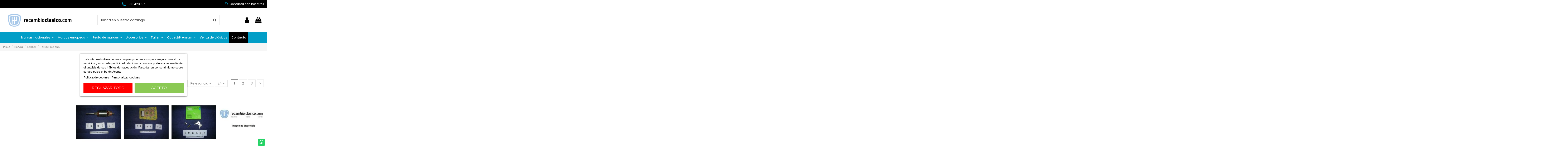

--- FILE ---
content_type: text/html; charset=utf-8
request_url: https://recambioclasico.com/tienda/talbot/talbot-solara/
body_size: 37315
content:
<!doctype html>
<html lang="es">

<head>
    
        
  <meta charset="utf-8">


  <meta http-equiv="x-ua-compatible" content="ie=edge">



  


      <!-- Google Tag Manager -->
    <script>(function(w,d,s,l,i){w[l]=w[l]||[];w[l].push({'gtm.start':
      new Date().getTime(),event:'gtm.js'});var f=d.getElementsByTagName(s)[0],
              j=d.createElement(s),dl=l!='dataLayer'?'&l='+l:'';j.async=true;j.src=
              'https://www.googletagmanager.com/gtm.js?id='+i+dl;f.parentNode.insertBefore(j,f);
              })(window,document,'script','dataLayer','GTM-5MGQB6NH');</script>
    <!-- End Google Tag Manager -->
  
  



  <title>TALBOT SOLARA</title>
  
    
  
  
    <link rel="preconnect" href="https://fonts.googleapis.com">
<link rel="preconnect" href="https://fonts.gstatic.com" crossorigin>


  
  <meta name="description" content="La añada 1980 vio la llegada en abril de 1980 de la versión tribody de la 1510, la Solara, que se posicionó en el mercado como un competidor de la R18 o 305. La línea es ligera, elegante y atrae tanto a la prensa como a los clientes que aprecian este tipo de carrocería. Solara ofrecerá a los clientes una gama ligeramente diferente:
Solara LS: Acabado del motor homónimo 1510 pero 1.4 L 70 cv.
Solara GL: ditto con un séquito de parabrisas cromado, adornos centrales, varitas laterales más anchas.
Solara GLS: Nuevo motor 1.6 L 88 HP, BVM5 o BVA3 (opcional), reposacabezas cómodos en la parte delantera, fiebre cromada en escudos
Solara SX: Motor 1.6 L 88 cv, BVM5 o BVA3 (opcional) - un alto nivel de equipamiento para principios de los años 80: 4 reposacabezas, condena centralizada, terciopelo upholy, ventanas teñidas de bronce, adornos &quot;Luxe&quot;
Entre 1982 y finales de 1984, la gama Solara evolucionó poco más que el modelo 1510 y el motor 1.4L desaparecido, dando paso a 1.6L en diferentes potencias dependiendo del nivel de acabado. En julio de 1983, sin embargo, una famosa serie especial apareció con el Ejecutivo Solara que en realidad es un Solara con la base de motores de 70 cv, pero una dotación de equipo digno del acabado SX presentado anteriormente. Los años 84 y 85 anunciaron pocos cambios que no sean una nueva parrilla, parachoques de color gris mate/cuerpo, nuevos adornos, la desaparición del cromo alrededor del acristalamiento, la generalización del BVM5 tipo BE1 (menos viajes, más precisión y menos vibración) y la versión SX adopta nuevas llantas de aluminio que algunos llamarán llantas &quot;gruyére&quot; debido a los muchos agujeros en la llanta. En 1986, sólo las versiones más vendidas (GL y SX) subsitio con la vendimia, pero a pesar de la adopción de adornos casi completos, nada evitará la discreta desaparición durante el año modelo de la Solara.
Chrysler, con graves problemas económicos en USA, vendió sus filiales europeas al grupo PSA (Peugeot-Citroën desde 1974) en agosto de 1978. El grupo PSA decidió -para confusión del público- que el nombre Talbot, asociado a coches deportivos y lujosos en el recuerdo de los aficionados, vendería más.  Por tal motivo, a partir de julio de 1979, en España, un Simca 1200 se convirtió automáticamente en un Talbot 1200, los Chrysler 150 en Talbot 150, los Chrysler 180 y Diesel en Talbot 180 y Diesel y los Horizon, que se habían presentado en 1978 como Chrysler Horizon en Francia, ya aparecieron en nuestro mercado como Talbot Horizon a finales de 1980.  Los Solara y Samba, lanzados con posterioridad al “bautizo”, aparecieron directamente como Talbot Solara y Talbot Samba. El “bautizo” no dio resultado y tal fue así que el grupo PSA decidió nombrar al sustituto de los Horizon como Peugeot 309. 
 
En 1986 la Solara será, junto con la Samba, el último Talbot producido por el grupo automovilístico francés. 
 ">
  <meta name="keywords" content="">
    
      <link rel="canonical" href="https://recambioclasico.com/tienda/talbot/talbot-solara/">
    

  
      

  
     <script type="application/ld+json">
 {
   "@context": "https://schema.org",
   "@type": "Organization",
   "name" : "RecambioClasico",
   "url" : "https://recambioclasico.com/"
       ,"logo": {
       "@type": "ImageObject",
       "url":"https://recambioclasico.com/img/logo-1727783913.jpg"
     }
    }
</script>

<script type="application/ld+json">
  {
    "@context": "https://schema.org",
    "@type": "WebPage",
    "isPartOf": {
      "@type": "WebSite",
      "url":  "https://recambioclasico.com/",
      "name": "RecambioClasico"
    },
    "name": "TALBOT SOLARA",
    "url":  "https://recambioclasico.com/tienda/talbot/talbot-solara/"
  }
</script>


  <script type="application/ld+json">
    {
      "@context": "https://schema.org",
      "@type": "BreadcrumbList",
      "itemListElement": [
                  {
            "@type": "ListItem",
            "position": 1,
            "name": "Inicio",
            "item": "https://recambioclasico.com/"
          },              {
            "@type": "ListItem",
            "position": 2,
            "name": "Tienda",
            "item": "https://recambioclasico.com/tienda/"
          },              {
            "@type": "ListItem",
            "position": 3,
            "name": "TALBOT",
            "item": "https://recambioclasico.com/tienda/talbot/"
          },              {
            "@type": "ListItem",
            "position": 4,
            "name": "TALBOT SOLARA",
            "item": "https://recambioclasico.com/tienda/talbot/talbot-solara/"
          }          ]
    }
  </script>


  

  
    <script type="application/ld+json">
  {
    "@context": "https://schema.org",
    "@type": "ItemList",
    "itemListElement": [
            {
        "@type": "ListItem",
        "position": 1,
        "name": "Inducido motor arranque para TALBOT, RENAULT, Citroen, FIAT, PEUGEOT",
        "url": "https://recambioclasico.com/70-comprar-inducido-motor-arranque-talbot-renault-citroen-fiat-peugeot.html"
      },          {
        "@type": "ListItem",
        "position": 2,
        "name": "Juego de reparación carburador TALBOT HORIZON, 150, SOLARA, carburador WEBER 36 DCA",
        "url": "https://recambioclasico.com/247-juego-de-reparacion-carburador-talbot-horizon-150-solara-con-carburador-weber-36-dca.html"
      },          {
        "@type": "ListItem",
        "position": 3,
        "name": "Cerradura TALBOT 150, Solara, Horizon",
        "url": "https://recambioclasico.com/269-comprar-silemblock-palanca-cambios-renault-r12-r18-r5-alpine.html"
      },          {
        "@type": "ListItem",
        "position": 4,
        "name": "Solenoide motor arranque para TALBOT Horizon, Solara, MATRA SIMCA",
        "url": "https://recambioclasico.com/435-solenoide-motor-arranque-para-talbot-horizon-solara-matra-simca.html"
      },          {
        "@type": "ListItem",
        "position": 5,
        "name": "Juego juntas carburador FORD FIESTA, TALBOT SOLARA carburador WEBER 36 DCNFA-VA",
        "url": "https://recambioclasico.com/577-juego-juntas-carburador-ford-fiesta-talbot-solara-carburador-weber-36-dcnfa-va.html"
      },          {
        "@type": "ListItem",
        "position": 6,
        "name": "Carburador Solex 32 BISA 9 FORD FIESTA 950",
        "url": "https://recambioclasico.com/645-carburador-solex-32-bisa-9-ford-fiesta-950.html"
      },          {
        "@type": "ListItem",
        "position": 7,
        "name": "¿qué necesitas para tu Simca, Dodge, Chrysler, Talbot?",
        "url": "https://recambioclasico.com/827-no-encuentras-para-tu-simca-dodge-chrysler-talbot.html"
      },          {
        "@type": "ListItem",
        "position": 8,
        "name": "Bomba gasolina Peugeot 309, Simca Matra Bagheera ,Talbot Horizon, Talbot Solara",
        "url": "https://recambioclasico.com/1027-bomba-de-gasolina-mecanica-para-peugeot-309-simca-matra-bagheera-y-talbot-horizon-solara.html"
      },          {
        "@type": "ListItem",
        "position": 9,
        "name": "Bomba de Gasolina mecanica para Peugeot, 205, 309, Simca 1000, Talbot Horizon, Solara y Matra Murena",
        "url": "https://recambioclasico.com/1028-bomba-de-gasolina-mecanica-para-peugeot-205-309-simca-1000-talbot-horizon-solara-y-matra-murena.html"
      },          {
        "@type": "ListItem",
        "position": 10,
        "name": "Moldura lateral izquierda trasera Talbot Solara",
        "url": "https://recambioclasico.com/1453-moldura-lateral-izquierda-trasera-talbot-solara.html"
      },          {
        "@type": "ListItem",
        "position": 11,
        "name": "Moldura lateral puerta delantera Talbot Solara",
        "url": "https://recambioclasico.com/1460-moldura-lateral-puerta-delantera-talbot-solara.html"
      },          {
        "@type": "ListItem",
        "position": 12,
        "name": "Bombín sin llave guantera Chrysler 150 y Talbot Solara",
        "url": "https://recambioclasico.com/2171-bombin-sin-llave-guantera-chrysler-150-y-talbot-solara.html"
      },          {
        "@type": "ListItem",
        "position": 13,
        "name": "Bombín cerradura portón maletero Talbot Solara 8630.27",
        "url": "https://recambioclasico.com/2173-bombin-cerradura-porton-maletero-talbot-solara-863027.html"
      },          {
        "@type": "ListItem",
        "position": 14,
        "name": "Pareja amortiguadores traseros Talbot Solara",
        "url": "https://recambioclasico.com/2595-pareja-amortiguadores-traseros-talbot-solara.html"
      },          {
        "@type": "ListItem",
        "position": 15,
        "name": "Kit embrague Peugeot 205, 309, Talbot Horizon y Solara",
        "url": "https://recambioclasico.com/2643-kit-embrague-peugeot-205-309-talbot-horizon-y-solara.html"
      },          {
        "@type": "ListItem",
        "position": 16,
        "name": "Kit embragueTalbot Horizon y Solara",
        "url": "https://recambioclasico.com/2644-kit-embrague-peugeot-205-309-talbot-horizon-y-solara-2713.html"
      },          {
        "@type": "ListItem",
        "position": 17,
        "name": "Plato de embrague para Talbot Horizon, Solara y 150",
        "url": "https://recambioclasico.com/2645-plato-de-embrague-para-talbot-horizon-solara-y-150.html"
      },          {
        "@type": "ListItem",
        "position": 18,
        "name": "Kit de embrague para Citroen, Peugeot y Talbot",
        "url": "https://recambioclasico.com/2648-kit-de-embrague-para-citroen-peugeot-y-talbot.html"
      },          {
        "@type": "ListItem",
        "position": 19,
        "name": "Disco de embrague Talbot 150, Horizon y Solara",
        "url": "https://recambioclasico.com/2657-disco-de-embrague-talbot-150-horizon-y-solara.html"
      },          {
        "@type": "ListItem",
        "position": 20,
        "name": "Plato de embrague Citroen Visa, Citroen BX, Citroen C15, Talbot 150, Citroen Solara Citroen Horizon",
        "url": "https://recambioclasico.com/2675-plato-de-embrague-citroen-visa-citroen-bx-citroen-c15-talbot-150-citroen-solara-citroen-horizon.html"
      },          {
        "@type": "ListItem",
        "position": 21,
        "name": "Kit de embrague Talbot Horizon, Solara, Citroen BX, Visa, Peugeot 205, Peugeot 305, Peugeot 309 Peugeot 405",
        "url": "https://recambioclasico.com/2680-kit-de-embrague-talbot-horizon-solara-citroen-bx-visa-peugeot-205-peugeot-305-peugeot-309-peugeot-405.html"
      },          {
        "@type": "ListItem",
        "position": 22,
        "name": "Junta de culata Simca 1200 (1440cc), Talbot Horizon 1200cc, 150 y Peugeot 205",
        "url": "https://recambioclasico.com/2756-junta-de-culata-simca-1200-1440cc-talbot-horizon-1200cc-150-y-peugeot-205.html"
      },          {
        "@type": "ListItem",
        "position": 23,
        "name": "Juego de juntas carburador Weber 36 DCA Talbot 150, Horizon y Solara",
        "url": "https://recambioclasico.com/2762-junta-de-culata-simca-1200-motor-353-y-ls-1204cc-2830-2831-2832-2836-2837.html"
      },          {
        "@type": "ListItem",
        "position": 24,
        "name": "Juego de juntas carburador (Weber 36 DCNFA-VA) Ford Fiesta y Talbot Solara",
        "url": "https://recambioclasico.com/2779-juego-de-juntas-carburador-weber-36-dcnfa-va-ford-fiesta-y-talbot-solara.html"
      }        ]
  }
</script>


  
    
                
                            
        <link rel="next" href="https://recambioclasico.com/tienda/talbot/talbot-solara/?page=2">  



    <meta property="og:title" content="TALBOT SOLARA"/>
    <meta property="og:url" content="https://recambioclasico.com/tienda/talbot/talbot-solara/"/>
    <meta property="og:site_name" content="RecambioClasico"/>
    <meta property="og:description" content="La añada 1980 vio la llegada en abril de 1980 de la versión tribody de la 1510, la Solara, que se posicionó en el mercado como un competidor de la R18 o 305. La línea es ligera, elegante y atrae tanto a la prensa como a los clientes que aprecian este tipo de carrocería. Solara ofrecerá a los clientes una gama ligeramente diferente:
Solara LS: Acabado del motor homónimo 1510 pero 1.4 L 70 cv.
Solara GL: ditto con un séquito de parabrisas cromado, adornos centrales, varitas laterales más anchas.
Solara GLS: Nuevo motor 1.6 L 88 HP, BVM5 o BVA3 (opcional), reposacabezas cómodos en la parte delantera, fiebre cromada en escudos
Solara SX: Motor 1.6 L 88 cv, BVM5 o BVA3 (opcional) - un alto nivel de equipamiento para principios de los años 80: 4 reposacabezas, condena centralizada, terciopelo upholy, ventanas teñidas de bronce, adornos &quot;Luxe&quot;
Entre 1982 y finales de 1984, la gama Solara evolucionó poco más que el modelo 1510 y el motor 1.4L desaparecido, dando paso a 1.6L en diferentes potencias dependiendo del nivel de acabado. En julio de 1983, sin embargo, una famosa serie especial apareció con el Ejecutivo Solara que en realidad es un Solara con la base de motores de 70 cv, pero una dotación de equipo digno del acabado SX presentado anteriormente. Los años 84 y 85 anunciaron pocos cambios que no sean una nueva parrilla, parachoques de color gris mate/cuerpo, nuevos adornos, la desaparición del cromo alrededor del acristalamiento, la generalización del BVM5 tipo BE1 (menos viajes, más precisión y menos vibración) y la versión SX adopta nuevas llantas de aluminio que algunos llamarán llantas &quot;gruyére&quot; debido a los muchos agujeros en la llanta. En 1986, sólo las versiones más vendidas (GL y SX) subsitio con la vendimia, pero a pesar de la adopción de adornos casi completos, nada evitará la discreta desaparición durante el año modelo de la Solara.
Chrysler, con graves problemas económicos en USA, vendió sus filiales europeas al grupo PSA (Peugeot-Citroën desde 1974) en agosto de 1978. El grupo PSA decidió -para confusión del público- que el nombre Talbot, asociado a coches deportivos y lujosos en el recuerdo de los aficionados, vendería más.  Por tal motivo, a partir de julio de 1979, en España, un Simca 1200 se convirtió automáticamente en un Talbot 1200, los Chrysler 150 en Talbot 150, los Chrysler 180 y Diesel en Talbot 180 y Diesel y los Horizon, que se habían presentado en 1978 como Chrysler Horizon en Francia, ya aparecieron en nuestro mercado como Talbot Horizon a finales de 1980.  Los Solara y Samba, lanzados con posterioridad al “bautizo”, aparecieron directamente como Talbot Solara y Talbot Samba. El “bautizo” no dio resultado y tal fue así que el grupo PSA decidió nombrar al sustituto de los Horizon como Peugeot 309. 
 
En 1986 la Solara será, junto con la Samba, el último Talbot producido por el grupo automovilístico francés. 
 ">
    <meta property="og:type" content="website">


    		<meta property="og:image" content="https://recambioclasico.com/c/587-category_default/talbot-solara.jpg">
		<meta property="og:image:width" content="1003">
		<meta property="og:image:height" content="200">
    





      <meta name="viewport" content="initial-scale=1,user-scalable=no,maximum-scale=1,width=device-width">
  




  <link rel="icon" type="image/vnd.microsoft.icon" href="https://recambioclasico.com/img/favicon.ico?1727783913">
  <link rel="shortcut icon" type="image/x-icon" href="https://recambioclasico.com/img/favicon.ico?1727783913">
    




    <link rel="stylesheet" href="https://recambioclasico.com/themes/warehousechild/assets/cache/theme-ace7e2128.css" type="text/css" media="all">




<link rel="preload" as="font"
      href="https://recambioclasico.com/themes/warehouse/assets/css/font-awesome/fonts/fontawesome-webfont.woff?v=4.7.0"
      type="font/woff" crossorigin="anonymous">
<link rel="preload" as="font"
      href="https://recambioclasico.com/themes/warehouse/assets/css/font-awesome/fonts/fontawesome-webfont.woff2?v=4.7.0"
      type="font/woff2" crossorigin="anonymous">


<link  rel="preload stylesheet"  as="style" href="https://recambioclasico.com/themes/warehouse/assets/css/font-awesome/css/font-awesome-preload.css"
       type="text/css" crossorigin="anonymous">





  

  <script>
        var elementorFrontendConfig = {"isEditMode":"","stretchedSectionContainer":"","instagramToken":false,"is_rtl":false,"ajax_csfr_token_url":"https:\/\/recambioclasico.com\/module\/iqitelementor\/Actions?process=handleCsfrToken&ajax=1"};
        var iqitTheme = {"rm_sticky":"0","rm_breakpoint":0,"op_preloader":"0","cart_style":"floating","cart_confirmation":"modal","h_layout":"2","f_fixed":"","f_layout":"1","h_absolute":"0","h_sticky":"header","hw_width":"inherit","mm_content":"desktop","hm_submenu_width":"default","h_search_type":"full","pl_lazyload":true,"pl_infinity":false,"pl_rollover":true,"pl_crsl_autoplay":false,"pl_slider_ld":4,"pl_slider_d":4,"pl_slider_t":2,"pl_slider_p":2,"pp_thumbs":"leftd","pp_zoom":"inner","pp_image_layout":"carousel","pp_tabs":"tabh","pl_grid_qty":false};
        var iqitcountdown_days = "d.";
        var iqitextendedproduct = {"speed":"70","hook":"modal"};
        var iqitfdc_from = 0;
        var iqitmegamenu = {"sticky":"false","containerSelector":"#wrapper > .container"};
        var iqitreviews = [];
        var prestashop = {"cart":{"products":[],"totals":{"total":{"type":"total","label":"Total","amount":0,"value":"0,00\u00a0\u20ac"},"total_including_tax":{"type":"total","label":"Total (impuestos incl.)","amount":0,"value":"0,00\u00a0\u20ac"},"total_excluding_tax":{"type":"total","label":"Total (impuestos excl.)","amount":0,"value":"0,00\u00a0\u20ac"}},"subtotals":{"products":{"type":"products","label":"Subtotal","amount":0,"value":"0,00\u00a0\u20ac"},"discounts":null,"shipping":{"type":"shipping","label":"Transporte","amount":0,"value":""},"tax":null},"products_count":0,"summary_string":"0 art\u00edculos","vouchers":{"allowed":1,"added":[]},"discounts":[],"minimalPurchase":0,"minimalPurchaseRequired":""},"currency":{"id":1,"name":"Euro","iso_code":"EUR","iso_code_num":"978","sign":"\u20ac"},"customer":{"lastname":null,"firstname":null,"email":null,"birthday":null,"newsletter":null,"newsletter_date_add":null,"optin":null,"website":null,"company":null,"siret":null,"ape":null,"is_logged":false,"gender":{"type":null,"name":null},"addresses":[]},"country":{"id_zone":9,"id_currency":0,"call_prefix":34,"iso_code":"ES","active":"1","contains_states":"1","need_identification_number":"0","need_zip_code":"1","zip_code_format":"NNNNN","display_tax_label":"1","name":"Espa\u00f1a","id":6},"language":{"name":"Espa\u00f1ol (Spanish)","iso_code":"es","locale":"es-ES","language_code":"es","active":"1","is_rtl":"0","date_format_lite":"d\/m\/Y","date_format_full":"d\/m\/Y H:i:s","id":1},"page":{"title":"","canonical":"https:\/\/recambioclasico.com\/tienda\/talbot\/talbot-solara\/","meta":{"title":"TALBOT SOLARA","description":"La a\u00f1ada 1980 vio la llegada en abril de 1980 de la versi\u00f3n tribody de la 1510, la Solara, que se posicion\u00f3 en el mercado como un competidor de la R18 o 305. La l\u00ednea es ligera, elegante y atrae tanto a la prensa como a los clientes que aprecian este tipo de carrocer\u00eda. Solara ofrecer\u00e1 a los clientes una gama ligeramente diferente:\nSolara LS: Acabado del motor hom\u00f3nimo 1510 pero 1.4 L 70 cv.\nSolara GL: ditto con un s\u00e9quito de parabrisas cromado, adornos centrales, varitas laterales m\u00e1s anchas.\nSolara GLS: Nuevo motor 1.6 L 88 HP, BVM5 o BVA3 (opcional), reposacabezas c\u00f3modos en la parte delantera, fiebre cromada en escudos\nSolara SX: Motor 1.6 L 88 cv, BVM5 o BVA3 (opcional) - un alto nivel de equipamiento para principios de los a\u00f1os 80: 4 reposacabezas, condena centralizada, terciopelo upholy, ventanas te\u00f1idas de bronce, adornos \"Luxe\"\nEntre 1982 y finales de 1984, la gama Solara evolucion\u00f3 poco m\u00e1s que el modelo 1510 y el motor 1.4L desaparecido, dando paso a 1.6L en diferentes potencias dependiendo del nivel de acabado. En julio de 1983, sin embargo, una famosa serie especial apareci\u00f3 con el Ejecutivo Solara que en realidad es un Solara con la base de motores de 70 cv, pero una dotaci\u00f3n de equipo digno del acabado SX presentado anteriormente. Los a\u00f1os 84 y 85 anunciaron pocos cambios que no sean una nueva parrilla, parachoques de color gris mate\/cuerpo, nuevos adornos, la desaparici\u00f3n del cromo alrededor del acristalamiento, la generalizaci\u00f3n del BVM5 tipo BE1 (menos viajes, m\u00e1s precisi\u00f3n y menos vibraci\u00f3n) y la versi\u00f3n SX adopta nuevas llantas de aluminio que algunos llamar\u00e1n llantas \"gruy\u00e9re\" debido a los muchos agujeros en la llanta. En 1986, s\u00f3lo las versiones m\u00e1s vendidas (GL y SX) subsitio con la vendimia, pero a pesar de la adopci\u00f3n de adornos casi completos, nada evitar\u00e1 la discreta desaparici\u00f3n durante el a\u00f1o modelo de la Solara.\nChrysler, con graves problemas econ\u00f3micos en USA, vendi\u00f3 sus filiales europeas al grupo PSA (Peugeot-Citro\u00ebn desde 1974) en agosto de 1978. El grupo PSA decidi\u00f3 -para confusi\u00f3n del p\u00fablico- que el nombre Talbot, asociado a coches deportivos y lujosos en el recuerdo de los aficionados, vender\u00eda m\u00e1s.  Por tal motivo, a partir de julio de 1979, en Espa\u00f1a, un Simca 1200 se convirti\u00f3 autom\u00e1ticamente en un Talbot 1200, los Chrysler 150 en Talbot 150, los Chrysler 180 y Diesel en Talbot 180 y Diesel y los Horizon, que se hab\u00edan presentado en 1978 como Chrysler Horizon en Francia, ya aparecieron en nuestro mercado como Talbot Horizon a finales de 1980.  Los Solara y Samba, lanzados con posterioridad al \u201cbautizo\u201d, aparecieron directamente como Talbot Solara y Talbot Samba. El \u201cbautizo\u201d no dio resultado y tal fue as\u00ed que el grupo PSA decidi\u00f3 nombrar al sustituto de los Horizon como Peugeot 309. \n\u00a0\nEn 1986 la Solara ser\u00e1, junto con la Samba, el \u00faltimo Talbot producido por el grupo automovil\u00edstico franc\u00e9s. \n\u00a0","keywords":"","robots":"index"},"page_name":"category","body_classes":{"lang-es":true,"lang-rtl":false,"country-ES":true,"currency-EUR":true,"layout-left-column":true,"page-category":true,"tax-display-enabled":true,"page-customer-account":false,"category-id-587":true,"category-TALBOT SOLARA":true,"category-id-parent-57":true,"category-depth-level-4":true},"admin_notifications":[],"password-policy":{"feedbacks":{"0":"Muy d\u00e9bil","1":"D\u00e9bil","2":"Promedio","3":"Fuerte","4":"Muy fuerte","Straight rows of keys are easy to guess":"Una serie seguida de teclas de la misma fila es f\u00e1cil de adivinar","Short keyboard patterns are easy to guess":"Los patrones de teclado cortos son f\u00e1ciles de adivinar","Use a longer keyboard pattern with more turns":"Usa un patr\u00f3n de teclado m\u00e1s largo y con m\u00e1s giros","Repeats like \"aaa\" are easy to guess":"Las repeticiones como \u00abaaa\u00bb son f\u00e1ciles de adivinar","Repeats like \"abcabcabc\" are only slightly harder to guess than \"abc\"":"Las repeticiones como \"abcabcabc\" son solo un poco m\u00e1s dif\u00edciles de adivinar que \"abc\"","Sequences like abc or 6543 are easy to guess":"Las secuencias como \"abc\" o \"6543\" son f\u00e1ciles de adivinar","Recent years are easy to guess":"Los a\u00f1os recientes son f\u00e1ciles de adivinar","Dates are often easy to guess":"Las fechas suelen ser f\u00e1ciles de adivinar","This is a top-10 common password":"Esta es una de las 10 contrase\u00f1as m\u00e1s comunes","This is a top-100 common password":"Esta es una de las 100 contrase\u00f1as m\u00e1s comunes","This is a very common password":"Esta contrase\u00f1a es muy com\u00fan","This is similar to a commonly used password":"Esta contrase\u00f1a es similar a otras contrase\u00f1as muy usadas","A word by itself is easy to guess":"Una palabra que por s\u00ed misma es f\u00e1cil de adivinar","Names and surnames by themselves are easy to guess":"Los nombres y apellidos completos son f\u00e1ciles de adivinar","Common names and surnames are easy to guess":"Los nombres comunes y los apellidos son f\u00e1ciles de adivinar","Use a few words, avoid common phrases":"Usa varias palabras, evita frases comunes","No need for symbols, digits, or uppercase letters":"No se necesitan s\u00edmbolos, d\u00edgitos o letras may\u00fasculas","Avoid repeated words and characters":"Evita repetir palabras y caracteres","Avoid sequences":"Evita secuencias","Avoid recent years":"Evita a\u00f1os recientes","Avoid years that are associated with you":"Evita a\u00f1os que puedan asociarse contigo","Avoid dates and years that are associated with you":"Evita a\u00f1os y fechas que puedan asociarse contigo","Capitalization doesn't help very much":"Las may\u00fasculas no ayudan mucho","All-uppercase is almost as easy to guess as all-lowercase":"Todo en may\u00fasculas es casi tan f\u00e1cil de adivinar como en min\u00fasculas","Reversed words aren't much harder to guess":"Las palabras invertidas no son mucho m\u00e1s dif\u00edciles de adivinar","Predictable substitutions like '@' instead of 'a' don't help very much":"Las sustituciones predecibles como usar \"@\" en lugar de \"a\" no ayudan mucho","Add another word or two. Uncommon words are better.":"A\u00f1ade una o dos palabras m\u00e1s. Es mejor usar palabras poco habituales."}}},"shop":{"name":"RecambioClasico","logo":"https:\/\/recambioclasico.com\/img\/logo-1727783913.jpg","stores_icon":"https:\/\/recambioclasico.com\/img\/logo_stores.png","favicon":"https:\/\/recambioclasico.com\/img\/favicon.ico"},"core_js_public_path":"\/themes\/","urls":{"base_url":"https:\/\/recambioclasico.com\/","current_url":"https:\/\/recambioclasico.com\/tienda\/talbot\/talbot-solara\/","shop_domain_url":"https:\/\/recambioclasico.com","img_ps_url":"https:\/\/recambioclasico.com\/img\/","img_cat_url":"https:\/\/recambioclasico.com\/img\/c\/","img_lang_url":"https:\/\/recambioclasico.com\/img\/l\/","img_prod_url":"https:\/\/recambioclasico.com\/img\/p\/","img_manu_url":"https:\/\/recambioclasico.com\/img\/m\/","img_sup_url":"https:\/\/recambioclasico.com\/img\/su\/","img_ship_url":"https:\/\/recambioclasico.com\/img\/s\/","img_store_url":"https:\/\/recambioclasico.com\/img\/st\/","img_col_url":"https:\/\/recambioclasico.com\/img\/co\/","img_url":"https:\/\/recambioclasico.com\/themes\/warehouse\/assets\/img\/","css_url":"https:\/\/recambioclasico.com\/themes\/warehouse\/assets\/css\/","js_url":"https:\/\/recambioclasico.com\/themes\/warehouse\/assets\/js\/","pic_url":"https:\/\/recambioclasico.com\/upload\/","theme_assets":"https:\/\/recambioclasico.com\/themes\/warehouse\/assets\/","theme_dir":"https:\/\/recambioclasico.com\/themes\/warehousechild\/","child_theme_assets":"https:\/\/recambioclasico.com\/themes\/warehousechild\/assets\/","child_img_url":"https:\/\/recambioclasico.com\/themes\/warehousechild\/assets\/img\/","child_css_url":"https:\/\/recambioclasico.com\/themes\/warehousechild\/assets\/css\/","child_js_url":"https:\/\/recambioclasico.com\/themes\/warehousechild\/assets\/js\/","pages":{"address":"https:\/\/recambioclasico.com\/direccion","addresses":"https:\/\/recambioclasico.com\/direcciones","authentication":"https:\/\/recambioclasico.com\/iniciar-sesion","manufacturer":"https:\/\/recambioclasico.com\/marcas","cart":"https:\/\/recambioclasico.com\/carrito","category":"https:\/\/recambioclasico.com\/index.php?controller=category","cms":"https:\/\/recambioclasico.com\/index.php?controller=cms","contact":"https:\/\/recambioclasico.com\/contactenos","discount":"https:\/\/recambioclasico.com\/descuento","guest_tracking":"https:\/\/recambioclasico.com\/seguimiento-pedido-invitado","history":"https:\/\/recambioclasico.com\/historial-compra","identity":"https:\/\/recambioclasico.com\/datos-personales","index":"https:\/\/recambioclasico.com\/","my_account":"https:\/\/recambioclasico.com\/mi-cuenta","order_confirmation":"https:\/\/recambioclasico.com\/confirmacion-pedido","order_detail":"https:\/\/recambioclasico.com\/index.php?controller=order-detail","order_follow":"https:\/\/recambioclasico.com\/seguimiento-pedido","order":"https:\/\/recambioclasico.com\/pedido","order_return":"https:\/\/recambioclasico.com\/index.php?controller=order-return","order_slip":"https:\/\/recambioclasico.com\/facturas-abono","pagenotfound":"https:\/\/recambioclasico.com\/pagina-no-encontrada","password":"https:\/\/recambioclasico.com\/ha-olvidado-su-contrasena","pdf_invoice":"https:\/\/recambioclasico.com\/index.php?controller=pdf-invoice","pdf_order_return":"https:\/\/recambioclasico.com\/index.php?controller=pdf-order-return","pdf_order_slip":"https:\/\/recambioclasico.com\/index.php?controller=pdf-order-slip","prices_drop":"https:\/\/recambioclasico.com\/productos-rebajados","product":"https:\/\/recambioclasico.com\/index.php?controller=product","registration":"https:\/\/recambioclasico.com\/index.php?controller=registration","search":"https:\/\/recambioclasico.com\/busqueda","sitemap":"https:\/\/recambioclasico.com\/mapa-del-sitio","stores":"https:\/\/recambioclasico.com\/tiendas","supplier":"https:\/\/recambioclasico.com\/proveedor","new_products":"https:\/\/recambioclasico.com\/novedades","brands":"https:\/\/recambioclasico.com\/marcas","register":"https:\/\/recambioclasico.com\/index.php?controller=registration","order_login":"https:\/\/recambioclasico.com\/pedido?login=1"},"alternative_langs":[],"actions":{"logout":"https:\/\/recambioclasico.com\/?mylogout="},"no_picture_image":{"bySize":{"small_default":{"url":"https:\/\/recambioclasico.com\/img\/p\/es-default-small_default.jpg","width":98,"height":127},"cart_default":{"url":"https:\/\/recambioclasico.com\/img\/p\/es-default-cart_default.jpg","width":125,"height":162},"medium_default":{"url":"https:\/\/recambioclasico.com\/img\/p\/es-default-medium_default.jpg","width":278,"height":184},"home_default":{"url":"https:\/\/recambioclasico.com\/img\/p\/es-default-home_default.jpg","width":236,"height":305},"prod_list_mod":{"url":"https:\/\/recambioclasico.com\/img\/p\/es-default-prod_list_mod.jpg","width":343,"height":315},"large_default":{"url":"https:\/\/recambioclasico.com\/img\/p\/es-default-large_default.jpg","width":381,"height":492},"thickbox_default":{"url":"https:\/\/recambioclasico.com\/img\/p\/es-default-thickbox_default.jpg","width":1100,"height":1422}},"small":{"url":"https:\/\/recambioclasico.com\/img\/p\/es-default-small_default.jpg","width":98,"height":127},"medium":{"url":"https:\/\/recambioclasico.com\/img\/p\/es-default-home_default.jpg","width":236,"height":305},"large":{"url":"https:\/\/recambioclasico.com\/img\/p\/es-default-thickbox_default.jpg","width":1100,"height":1422},"legend":""}},"configuration":{"display_taxes_label":true,"display_prices_tax_incl":true,"is_catalog":false,"show_prices":true,"opt_in":{"partner":false},"quantity_discount":{"type":"discount","label":"Descuento unitario"},"voucher_enabled":1,"return_enabled":0},"field_required":[],"breadcrumb":{"links":[{"title":"Inicio","url":"https:\/\/recambioclasico.com\/"},{"title":"Tienda","url":"https:\/\/recambioclasico.com\/tienda\/"},{"title":"TALBOT","url":"https:\/\/recambioclasico.com\/tienda\/talbot\/"},{"title":"TALBOT SOLARA","url":"https:\/\/recambioclasico.com\/tienda\/talbot\/talbot-solara\/"}],"count":4},"link":{"protocol_link":"https:\/\/","protocol_content":"https:\/\/"},"time":1768816529,"static_token":"25df52fb31ab3af03d1e09085b3a86a0","token":"84601c292e61e96312679941ad3e6b01","debug":false};
        var prestashopFacebookAjaxController = "https:\/\/recambioclasico.com\/module\/ps_facebook\/Ajax";
        var psemailsubscription_subscription = "https:\/\/recambioclasico.com\/module\/ps_emailsubscription\/subscription";
      </script>



  <script type="text/javascript">
    var lgcookieslaw_consent_mode = 0;
    var lgcookieslaw_ms_consent_mode = 0;
    var lgcookieslaw_banner_url_ajax_controller = "https://recambioclasico.com/module/lgcookieslaw/ajax";     var lgcookieslaw_cookie_values = null;     var lgcookieslaw_saved_preferences = 0;
    var lgcookieslaw_ajax_calls_token = "53ee874b849424d68218aaa5c224486f";
    var lgcookieslaw_reload = 1;
    var lgcookieslaw_block_navigation = 0;
    var lgcookieslaw_banner_position = 3;
    var lgcookieslaw_show_fixed_button = 1;
    var lgcookieslaw_save_user_consent = 1;
    var lgcookieslaw_reject_cookies_when_closing_banner = 0;
    var lgcookieslaw_id_banner = "e70b5962b9ff70fb979605bc3e256934";
</script>

<script async src="https://www.googletagmanager.com/gtag/js?id=G-R5KXLS5820"></script>
<script>
  window.dataLayer = window.dataLayer || [];
  function gtag(){dataLayer.push(arguments);}
  gtag('js', new Date());
  gtag(
    'config',
    'G-R5KXLS5820',
    {
      'debug_mode':false
                      }
  );
</script>

<script type="text/javascript">
var url_basic_ets ='https://recambioclasico.com/';
var link_contact_ets ='https://recambioclasico.com/module/ets_contactform7/contact';
</script>  <!-- START OF DOOFINDER ADD TO CART SCRIPT -->
  <script>
    document.addEventListener('doofinder.cart.add', function(event) {

      const checkIfCartItemHasVariation = (cartObject) => {
        return (cartObject.item_id === cartObject.grouping_id) ? false : true;
      }

      /**
      * Returns only ID from string
      */
      const sanitizeVariationID = (variationID) => {
        return variationID.replace(/\D/g, "")
      }

      doofinderManageCart({
        cartURL          : "https://recambioclasico.com/carrito",  //required for prestashop 1.7, in previous versions it will be empty.
        cartToken        : "25df52fb31ab3af03d1e09085b3a86a0",
        productID        : checkIfCartItemHasVariation(event.detail) ? event.detail.grouping_id : event.detail.item_id,
        customizationID  : checkIfCartItemHasVariation(event.detail) ? sanitizeVariationID(event.detail.item_id) : 0,   // If there are no combinations, the value will be 0
        quantity         : event.detail.amount,
        statusPromise    : event.detail.statusPromise,
        itemLink         : event.detail.link,
        group_id         : event.detail.group_id
      });
    });
  </script>
  <!-- END OF DOOFINDER ADD TO CART SCRIPT -->

  <!-- START OF DOOFINDER INTEGRATIONS SUPPORT -->
  <script data-keepinline>
    var dfKvCustomerEmail;
    if ('undefined' !== typeof klCustomer && "" !== klCustomer.email) {
      dfKvCustomerEmail = klCustomer.email;
    }
  </script>
  <!-- END OF DOOFINDER INTEGRATIONS SUPPORT -->

  <!-- START OF DOOFINDER UNIQUE SCRIPT -->
  <script data-keepinline>
    
    (function(w, k) {w[k] = window[k] || function () { (window[k].q = window[k].q || []).push(arguments) }})(window, "doofinderApp")
    

    // Custom personalization:
    doofinderApp("config", "language", "es");
    doofinderApp("config", "currency", "EUR");
  </script>
  <script src="https://eu1-config.doofinder.com/2.x/ae1ada38-2a17-429c-8f44-e10573b1791c.js" async></script>
  <!-- END OF DOOFINDER UNIQUE SCRIPT -->



    
    
    </head>

<body id="category" class="lang-es country-es currency-eur layout-left-column page-category tax-display-enabled category-id-587 category-talbot-solara category-id-parent-57 category-depth-level-4 body-desktop-header-style-w-2">


            <!-- Google Tag Manager (noscript) -->
        <noscript><iframe src="https://www.googletagmanager.com/ns.html?id=GTM-5MGQB6NH"
                          height="0" width="0" style="display:none;visibility:hidden"></iframe></noscript>
        <!-- End Google Tag Manager (noscript) -->
    




    


<main id="main-page-content"  >
    
            

    <header id="header" class="desktop-header-style-w-2">
        
            
  <div class="header-banner">
    
  </div>




            <nav class="header-nav">
        <div class="container">
    
        <div class="row justify-content-between">
            <div class="col col-auto col-md left-nav hidden-md-down">
                                
            </div>
            <div class="col col-auto center-nav text-center">
                
          <div id="iqithtmlandbanners-block-3"  class="d-inline-block">
        <div class="rte-content d-inline-block">
            <div class="container-links-header"><a href="tel:+34918428107"> <img src="https://recambioclasico.com/img/cms/phone.png" alt="" width="13" height="14" /> <span class="hidden-sm-down">918 428 107</span> </a></div>
        </div>
    </div>


  

            </div>
            <div class="col col-auto col-md right-nav text-right">
                
          <div id="iqithtmlandbanners-block-1"  class="d-inline-block">
        <div class="rte-content d-inline-block">
            <div class="container-links-header"><a href="https://wa.me/+34699897788"><i class="fa fa-whatsapp"></i><span class="hidden-sm-down"> Contacta con nosotros</span></a><a> </a></div>
        </div>
    </div>


  

             </div>
        </div>

                        </div>
            </nav>
        



<div id="desktop-header" class="desktop-header-style-2">
    
            
<div class="header-top">
    <div id="desktop-header-container" class="container">
        <div class="row align-items-center">
                            <div class="col col-auto col-header-left">
                    <div id="desktop_logo">
                        
  <a href="https://recambioclasico.com/">
    <img class="logo img-fluid"
         src="https://recambioclasico.com/img/logo-1727783913.jpg"
                  alt="RecambioClasico"
         width="349"
         height="97"
    >
  </a>

                    </div>
                    
                </div>
                <div class="col col-header-center">
                                        <!-- Block search module TOP -->

<!-- Block search module TOP -->
<div id="search_widget" class="search-widget" data-search-controller-url="https://recambioclasico.com/module/iqitsearch/searchiqit">
    <form method="get" action="https://recambioclasico.com/module/iqitsearch/searchiqit">
        <div class="input-group">
            <input type="text" name="s" value="" data-all-text="Ver todos los resultados"
                   data-blog-text="Post del Blog"
                   data-product-text="Producto"
                   data-brands-text="Marca"
                   autocomplete="off" autocorrect="off" autocapitalize="off" spellcheck="false"
                   placeholder="Busca en nuestro catálogo" class="form-control form-search-control" />
            <button type="submit" class="search-btn">
                <i class="fa fa-search"></i>
            </button>
        </div>
    </form>
</div>
<!-- /Block search module TOP -->

<!-- /Block search module TOP -->


                    
                </div>
                        <div class="col col-auto col-header-right">
                <div class="row no-gutters justify-content-end">

                    
                                            <div id="header-user-btn" class="col col-auto header-btn-w header-user-btn-w">
            <a href="https://recambioclasico.com/iniciar-sesion?back=https%3A%2F%2Frecambioclasico.com%2Ftienda%2Ftalbot%2Ftalbot-solara%2F"
           title="Acceda a su cuenta de cliente"
           rel="nofollow" class="header-btn header-user-btn">
            <i class="fa fa-user fa-fw icon" aria-hidden="true"></i>
            <span class="title">Iniciar sesión</span>
        </a>
    </div>









                                        

                    

                                            
                                                    <div id="ps-shoppingcart-wrapper" class="col col-auto">
    <div id="ps-shoppingcart"
         class="header-btn-w header-cart-btn-w ps-shoppingcart dropdown">
         <div id="blockcart" class="blockcart cart-preview"
         data-refresh-url="//recambioclasico.com/module/ps_shoppingcart/ajax">
        <a id="cart-toogle" class="cart-toogle header-btn header-cart-btn" data-toggle="dropdown" data-display="static">
            <i class="fa fa-shopping-bag fa-fw icon" aria-hidden="true"><span class="cart-products-count-btn  d-none">0</span></i>
            <span class="info-wrapper">
            <span class="title">Carrito</span>
            <span class="cart-toggle-details">
            <span class="text-faded cart-separator"> / </span>
                            Empty
                        </span>
            </span>
        </a>
        <div id="_desktop_blockcart-content" class="dropdown-menu-custom dropdown-menu">
    <div id="blockcart-content" class="blockcart-content" >
        <div class="cart-title">
            <span class="modal-title">Carrito</span>
            <button type="button" id="js-cart-close" class="close">
                <span>×</span>
            </button>
            <hr>
        </div>
                    <span class="no-items">No hay más artículos en su carrito</span>
            </div>
</div> </div>




    </div>
</div>
                                                
                                    </div>
                
            </div>
            <div class="col-12">
                <div class="row">
                    
                </div>
            </div>
        </div>
    </div>
</div>
<div class="container iqit-megamenu-container"><div id="iqitmegamenu-wrapper" class="iqitmegamenu-wrapper iqitmegamenu-all">
	<div class="container container-iqitmegamenu">
		<div id="iqitmegamenu-horizontal" class="iqitmegamenu  clearfix" role="navigation">

						
			<nav id="cbp-hrmenu" class="cbp-hrmenu cbp-horizontal cbp-hrsub-narrow">
				<ul>
											<li id="cbp-hrmenu-tab-1"
							class="cbp-hrmenu-tab cbp-hrmenu-tab-1  cbp-has-submeu">
							<a role="button" class="cbp-empty-mlink nav-link">
									

										<span class="cbp-tab-title">
											Marcas nacionales											<i class="fa fa-angle-down cbp-submenu-aindicator"></i></span>
																			</a>
																			<div class="cbp-hrsub col-4">
											<div class="cbp-hrsub-inner">
												<div class="container iqitmegamenu-submenu-container">
													
																																													




<div class="row menu_row menu-element  first_rows menu-element-id-1">
                

                                                




    <div class="col-12 cbp-menu-column cbp-menu-element menu-element-id-2 ">
        <div class="cbp-menu-column-inner">
                        
                
                
                    
                                                    <div class="row cbp-categories-row">
                                                                                                            <div class="col-12">
                                            <div class="cbp-category-link-w"><a href="https://recambioclasico.com/tienda/authi/"
                                                                                class="cbp-column-title nav-link cbp-category-title">AUTHI</a>
                                                                                                                                            </div>
                                        </div>
                                                                                                                                                <div class="col-12">
                                            <div class="cbp-category-link-w"><a href="https://recambioclasico.com/tienda/comprar-repuestos-citroen/"
                                                                                class="cbp-column-title nav-link cbp-category-title">CITROEN</a>
                                                                                                                                            </div>
                                        </div>
                                                                                                                                                <div class="col-12">
                                            <div class="cbp-category-link-w"><a href="https://recambioclasico.com/tienda/comprar-repuestos-dodge/"
                                                                                class="cbp-column-title nav-link cbp-category-title">DODGE</a>
                                                                                                                                            </div>
                                        </div>
                                                                                                                                                <div class="col-12">
                                            <div class="cbp-category-link-w"><a href="https://recambioclasico.com/tienda/comprar-repuestos-ford/"
                                                                                class="cbp-column-title nav-link cbp-category-title">FORD</a>
                                                                                                                                            </div>
                                        </div>
                                                                                                                                                <div class="col-12">
                                            <div class="cbp-category-link-w"><a href="https://recambioclasico.com/tienda/land-rover/"
                                                                                class="cbp-column-title nav-link cbp-category-title">LAND ROVER</a>
                                                                                                                                            </div>
                                        </div>
                                                                                                                                                <div class="col-12">
                                            <div class="cbp-category-link-w"><a href="https://recambioclasico.com/tienda/peugeot/"
                                                                                class="cbp-column-title nav-link cbp-category-title">PEUGEOT</a>
                                                                                                                                            </div>
                                        </div>
                                                                                                                                                <div class="col-12">
                                            <div class="cbp-category-link-w"><a href="https://recambioclasico.com/tienda/renault/"
                                                                                class="cbp-column-title nav-link cbp-category-title">RENAULT</a>
                                                                                                                                            </div>
                                        </div>
                                                                                                                                                <div class="col-12">
                                            <div class="cbp-category-link-w"><a href="https://recambioclasico.com/tienda/seat/"
                                                                                class="cbp-column-title nav-link cbp-category-title">SEAT</a>
                                                                                                                                            </div>
                                        </div>
                                                                                                                                                <div class="col-12">
                                            <div class="cbp-category-link-w"><a href="https://recambioclasico.com/tienda/simca/"
                                                                                class="cbp-column-title nav-link cbp-category-title">SIMCA</a>
                                                                                                                                            </div>
                                        </div>
                                                                                                                                                <div class="col-12">
                                            <div class="cbp-category-link-w"><a href="https://recambioclasico.com/tienda/talbot/"
                                                                                class="cbp-column-title nav-link cbp-category-title">TALBOT</a>
                                                                                                                                            </div>
                                        </div>
                                                                                                </div>
                                            
                
            

            
            </div>    </div>
                            
                </div>
																													
																									</div>
											</div>
										</div>
																</li>
												<li id="cbp-hrmenu-tab-2"
							class="cbp-hrmenu-tab cbp-hrmenu-tab-2  cbp-has-submeu">
							<a role="button" class="cbp-empty-mlink nav-link">
									

										<span class="cbp-tab-title">
											Marcas europeas											<i class="fa fa-angle-down cbp-submenu-aindicator"></i></span>
																			</a>
																			<div class="cbp-hrsub col-12">
											<div class="cbp-hrsub-inner">
												<div class="container iqitmegamenu-submenu-container">
													
																																													




<div class="row menu_row menu-element  first_rows menu-element-id-1">
                

                                                




    <div class="col-12 cbp-menu-column cbp-menu-element menu-element-id-2 ">
        <div class="cbp-menu-column-inner">
                        
                
                
                    
                                                    <div class="row cbp-categories-row">
                                                                                                            <div class="col-3">
                                            <div class="cbp-category-link-w"><a href="https://recambioclasico.com/tienda/alfa-romeo/"
                                                                                class="cbp-column-title nav-link cbp-category-title">ALFA ROMEO</a>
                                                                                                                                            </div>
                                        </div>
                                                                                                                                                <div class="col-3">
                                            <div class="cbp-category-link-w"><a href="https://recambioclasico.com/tienda/audi/"
                                                                                class="cbp-column-title nav-link cbp-category-title">AUDI</a>
                                                                                                                                            </div>
                                        </div>
                                                                                                                                                <div class="col-3">
                                            <div class="cbp-category-link-w"><a href="https://recambioclasico.com/tienda/austin/"
                                                                                class="cbp-column-title nav-link cbp-category-title">AUSTIN</a>
                                                                                                                                            </div>
                                        </div>
                                                                                                                                                <div class="col-3">
                                            <div class="cbp-category-link-w"><a href="https://recambioclasico.com/tienda/autobianchi/"
                                                                                class="cbp-column-title nav-link cbp-category-title">AUTOBIANCHI</a>
                                                                                                                                            </div>
                                        </div>
                                                                                                                                                <div class="col-3">
                                            <div class="cbp-category-link-w"><a href="https://recambioclasico.com/tienda/comprar-repuestos-bmw/"
                                                                                class="cbp-column-title nav-link cbp-category-title">BMW</a>
                                                                                                                                            </div>
                                        </div>
                                                                                                                                                <div class="col-3">
                                            <div class="cbp-category-link-w"><a href="https://recambioclasico.com/tienda/comprar-repuestos-fiat/"
                                                                                class="cbp-column-title nav-link cbp-category-title">FIAT </a>
                                                                                                                                            </div>
                                        </div>
                                                                                                                                                <div class="col-3">
                                            <div class="cbp-category-link-w"><a href="https://recambioclasico.com/tienda/mercedes-benz/"
                                                                                class="cbp-column-title nav-link cbp-category-title">MERCEDES BENZ</a>
                                                                                                                                            </div>
                                        </div>
                                                                                                                                                <div class="col-3">
                                            <div class="cbp-category-link-w"><a href="https://recambioclasico.com/tienda/mg/"
                                                                                class="cbp-column-title nav-link cbp-category-title">MG</a>
                                                                                                                                            </div>
                                        </div>
                                                                                                                                                <div class="col-3">
                                            <div class="cbp-category-link-w"><a href="https://recambioclasico.com/tienda/opel/"
                                                                                class="cbp-column-title nav-link cbp-category-title">OPEL</a>
                                                                                                                                            </div>
                                        </div>
                                                                                                                                                <div class="col-3">
                                            <div class="cbp-category-link-w"><a href="https://recambioclasico.com/tienda/rover/"
                                                                                class="cbp-column-title nav-link cbp-category-title">ROVER</a>
                                                                                                                                            </div>
                                        </div>
                                                                                                                                                <div class="col-3">
                                            <div class="cbp-category-link-w"><a href="https://recambioclasico.com/tienda/saab/"
                                                                                class="cbp-column-title nav-link cbp-category-title">SAAB</a>
                                                                                                                                            </div>
                                        </div>
                                                                                                                                                <div class="col-3">
                                            <div class="cbp-category-link-w"><a href="https://recambioclasico.com/tienda/triumph/"
                                                                                class="cbp-column-title nav-link cbp-category-title">TRIUMPH</a>
                                                                                                                                            </div>
                                        </div>
                                                                                                                                                <div class="col-3">
                                            <div class="cbp-category-link-w"><a href="https://recambioclasico.com/tienda/volkswagen/"
                                                                                class="cbp-column-title nav-link cbp-category-title">VOLKSWAGEN</a>
                                                                                                                                            </div>
                                        </div>
                                                                                                                                                <div class="col-3">
                                            <div class="cbp-category-link-w"><a href="https://recambioclasico.com/tienda/volvo/"
                                                                                class="cbp-column-title nav-link cbp-category-title">VOLVO</a>
                                                                                                                                            </div>
                                        </div>
                                                                                                </div>
                                            
                
            

            
            </div>    </div>
                            
                </div>
																													
																									</div>
											</div>
										</div>
																</li>
												<li id="cbp-hrmenu-tab-3"
							class="cbp-hrmenu-tab cbp-hrmenu-tab-3  cbp-has-submeu">
							<a role="button" class="cbp-empty-mlink nav-link">
									

										<span class="cbp-tab-title">
											Resto de marcas											<i class="fa fa-angle-down cbp-submenu-aindicator"></i></span>
																			</a>
																			<div class="cbp-hrsub col-12">
											<div class="cbp-hrsub-inner">
												<div class="container iqitmegamenu-submenu-container">
													
																																													




<div class="row menu_row menu-element  first_rows menu-element-id-1">
                

                                                




    <div class="col-12 cbp-menu-column cbp-menu-element menu-element-id-2 ">
        <div class="cbp-menu-column-inner">
                        
                
                
                    
                                                    <div class="row cbp-categories-row">
                                                                                                            <div class="col-3">
                                            <div class="cbp-category-link-w"><a href="https://recambioclasico.com/tienda/comprar-repuestos-ferrari/"
                                                                                class="cbp-column-title nav-link cbp-category-title">FERRARI</a>
                                                                                                                                            </div>
                                        </div>
                                                                                                                                                <div class="col-3">
                                            <div class="cbp-category-link-w"><a href="https://recambioclasico.com/tienda/honda/"
                                                                                class="cbp-column-title nav-link cbp-category-title">HONDA</a>
                                                                                                                                            </div>
                                        </div>
                                                                                                                                                <div class="col-3">
                                            <div class="cbp-category-link-w"><a href="https://recambioclasico.com/tienda/jaguar-daimler/"
                                                                                class="cbp-column-title nav-link cbp-category-title">JAGUAR DAIMLER</a>
                                                                                                                                            </div>
                                        </div>
                                                                                                                                                <div class="col-3">
                                            <div class="cbp-category-link-w"><a href="https://recambioclasico.com/tienda/jeep/"
                                                                                class="cbp-column-title nav-link cbp-category-title">JEEP</a>
                                                                                                                                            </div>
                                        </div>
                                                                                                                                                <div class="col-3">
                                            <div class="cbp-category-link-w"><a href="https://recambioclasico.com/tienda/lada/"
                                                                                class="cbp-column-title nav-link cbp-category-title">LADA</a>
                                                                                                                                            </div>
                                        </div>
                                                                                                                                                <div class="col-3">
                                            <div class="cbp-category-link-w"><a href="https://recambioclasico.com/tienda/lotus/"
                                                                                class="cbp-column-title nav-link cbp-category-title">LOTUS</a>
                                                                                                                                            </div>
                                        </div>
                                                                                                                                                <div class="col-3">
                                            <div class="cbp-category-link-w"><a href="https://recambioclasico.com/tienda/maserati/"
                                                                                class="cbp-column-title nav-link cbp-category-title">MASERATI</a>
                                                                                                                                            </div>
                                        </div>
                                                                                                                                                <div class="col-3">
                                            <div class="cbp-category-link-w"><a href="https://recambioclasico.com/tienda/mazda/"
                                                                                class="cbp-column-title nav-link cbp-category-title">MAZDA</a>
                                                                                                                                            </div>
                                        </div>
                                                                                                                                                <div class="col-3">
                                            <div class="cbp-category-link-w"><a href="https://recambioclasico.com/tienda/mitsubishi/"
                                                                                class="cbp-column-title nav-link cbp-category-title">MITSUBISHI</a>
                                                                                                                                            </div>
                                        </div>
                                                                                                                                                <div class="col-3">
                                            <div class="cbp-category-link-w"><a href="https://recambioclasico.com/tienda/morgan/"
                                                                                class="cbp-column-title nav-link cbp-category-title">MORGAN</a>
                                                                                                                                            </div>
                                        </div>
                                                                                                                                                <div class="col-3">
                                            <div class="cbp-category-link-w"><a href="https://recambioclasico.com/tienda/motocicletas/"
                                                                                class="cbp-column-title nav-link cbp-category-title">MOTOCICLETAS</a>
                                                                                                                                            </div>
                                        </div>
                                                                                                                                                <div class="col-3">
                                            <div class="cbp-category-link-w"><a href="https://recambioclasico.com/tienda/nissan/"
                                                                                class="cbp-column-title nav-link cbp-category-title">NISSAN</a>
                                                                                                                                            </div>
                                        </div>
                                                                                                                                                <div class="col-3">
                                            <div class="cbp-category-link-w"><a href="https://recambioclasico.com/tienda/otras-marcas/"
                                                                                class="cbp-column-title nav-link cbp-category-title">OTRAS MARCAS</a>
                                                                                                                                            </div>
                                        </div>
                                                                                                                                                <div class="col-3">
                                            <div class="cbp-category-link-w"><a href="https://recambioclasico.com/tienda/porsche/"
                                                                                class="cbp-column-title nav-link cbp-category-title">PORSCHE</a>
                                                                                                                                            </div>
                                        </div>
                                                                                                                                                <div class="col-3">
                                            <div class="cbp-category-link-w"><a href="https://recambioclasico.com/tienda/smart/"
                                                                                class="cbp-column-title nav-link cbp-category-title">SMART</a>
                                                                                                                                            </div>
                                        </div>
                                                                                                                                                <div class="col-3">
                                            <div class="cbp-category-link-w"><a href="https://recambioclasico.com/tienda/suzuki/"
                                                                                class="cbp-column-title nav-link cbp-category-title">SUZUKI</a>
                                                                                                                                            </div>
                                        </div>
                                                                                                                                                <div class="col-3">
                                            <div class="cbp-category-link-w"><a href="https://recambioclasico.com/tienda/toyota/"
                                                                                class="cbp-column-title nav-link cbp-category-title">TOYOTA</a>
                                                                                                                                            </div>
                                        </div>
                                                                                                                                                <div class="col-3">
                                            <div class="cbp-category-link-w"><a href="https://recambioclasico.com/tienda/vehiculos-industriales/"
                                                                                class="cbp-column-title nav-link cbp-category-title">VEHÍCULOS INDUSTRIALES</a>
                                                                                                                                            </div>
                                        </div>
                                                                                                </div>
                                            
                
            

            
            </div>    </div>
                            
                </div>
																													
																									</div>
											</div>
										</div>
																</li>
												<li id="cbp-hrmenu-tab-5"
							class="cbp-hrmenu-tab cbp-hrmenu-tab-5  cbp-has-submeu">
							<a href="https://recambioclasico.com/tienda/accesorios/" class="nav-link" 
										>
										

										<span class="cbp-tab-title">
											Accesorios											<i class="fa fa-angle-down cbp-submenu-aindicator"></i></span>
																			</a>
																			<div class="cbp-hrsub col-12">
											<div class="cbp-hrsub-inner">
												<div class="container iqitmegamenu-submenu-container">
													
																																													




<div class="row menu_row menu-element  first_rows menu-element-id-1">
                

                                                




    <div class="col-12 cbp-menu-column cbp-menu-element menu-element-id-2 ">
        <div class="cbp-menu-column-inner">
                        
                
                
                    
                                                    <div class="row cbp-categories-row">
                                                                                                            <div class="col-3">
                                            <div class="cbp-category-link-w"><a href="https://recambioclasico.com/tienda/accesorios/adhesivos-y-merchandising/"
                                                                                class="cbp-column-title nav-link cbp-category-title">ADHESIVOS Y MERCHANDISING</a>
                                                                                                                                            </div>
                                        </div>
                                                                                                                                                <div class="col-3">
                                            <div class="cbp-category-link-w"><a href="https://recambioclasico.com/tienda/accesorios/accesorios-de-rallyes/"
                                                                                class="cbp-column-title nav-link cbp-category-title">ACCESORIOS DE RALLYES</a>
                                                                                                                                            </div>
                                        </div>
                                                                                                                                                <div class="col-3">
                                            <div class="cbp-category-link-w"><a href="https://recambioclasico.com/tienda/accesorios/alarmas-y-sirenas/"
                                                                                class="cbp-column-title nav-link cbp-category-title">ALARMAS Y SIRENAS</a>
                                                                                                                                            </div>
                                        </div>
                                                                                                                                                <div class="col-3">
                                            <div class="cbp-category-link-w"><a href="https://recambioclasico.com/tienda/accesorios/alfombrillas/"
                                                                                class="cbp-column-title nav-link cbp-category-title">ALFOMBRILLAS</a>
                                                                                                                                            </div>
                                        </div>
                                                                                                                                                <div class="col-3">
                                            <div class="cbp-category-link-w"><a href="https://recambioclasico.com/tienda/accesorios/alimentacion/"
                                                                                class="cbp-column-title nav-link cbp-category-title">ALIMENTACIÓN</a>
                                                                                                                                            </div>
                                        </div>
                                                                                                                                                <div class="col-3">
                                            <div class="cbp-category-link-w"><a href="https://recambioclasico.com/tienda/accesorios/antinieblas-y-largo-alcance/"
                                                                                class="cbp-column-title nav-link cbp-category-title">ANTINIEBLAS Y LARGO ALCANCE</a>
                                                                                                                                            </div>
                                        </div>
                                                                                                                                                <div class="col-3">
                                            <div class="cbp-category-link-w"><a href="https://recambioclasico.com/tienda/accesorios/cortinillas/"
                                                                                class="cbp-column-title nav-link cbp-category-title">CORTINILLAS Y BACAS</a>
                                                                                                                                            </div>
                                        </div>
                                                                                                                                                <div class="col-3">
                                            <div class="cbp-category-link-w"><a href="https://recambioclasico.com/tienda/accesorios/espejos-1/"
                                                                                class="cbp-column-title nav-link cbp-category-title">ESPEJOS</a>
                                                                                                                                            </div>
                                        </div>
                                                                                                                                                <div class="col-3">
                                            <div class="cbp-category-link-w"><a href="https://recambioclasico.com/tienda/accesorios/herramientas/"
                                                                                class="cbp-column-title nav-link cbp-category-title">HERRAMIENTAS</a>
                                                                                                                                            </div>
                                        </div>
                                                                                                                                                <div class="col-3">
                                            <div class="cbp-category-link-w"><a href="https://recambioclasico.com/tienda/accesorios/interruptores/"
                                                                                class="cbp-column-title nav-link cbp-category-title">INTERRUPTORES Y RELES</a>
                                                                                                                                            </div>
                                        </div>
                                                                                                                                                <div class="col-3">
                                            <div class="cbp-category-link-w"><a href="https://recambioclasico.com/tienda/accesorios/limpieza-y-mantenimiento/"
                                                                                class="cbp-column-title nav-link cbp-category-title">LIMPIEZA Y MANTENIMIENTO</a>
                                                                                                                                            </div>
                                        </div>
                                                                                                                                                <div class="col-3">
                                            <div class="cbp-category-link-w"><a href="https://recambioclasico.com/tienda/accesorios/lubricantes-grasas-y-aditivos/"
                                                                                class="cbp-column-title nav-link cbp-category-title">LUBRICANTES, GRASAS Y ADITIVOS</a>
                                                                                                                                            </div>
                                        </div>
                                                                                                                                                <div class="col-3">
                                            <div class="cbp-category-link-w"><a href="https://recambioclasico.com/tienda/accesorios/relojes-e-instrumentacion/"
                                                                                class="cbp-column-title nav-link cbp-category-title">RELOJES E INSTRUMENTACION</a>
                                                                                                                                            </div>
                                        </div>
                                                                                                                                                <div class="col-3">
                                            <div class="cbp-category-link-w"><a href="https://recambioclasico.com/tienda/accesorios/sonido/"
                                                                                class="cbp-column-title nav-link cbp-category-title">SONIDO</a>
                                                                                                                                            </div>
                                        </div>
                                                                                                                                                <div class="col-3">
                                            <div class="cbp-category-link-w"><a href="https://recambioclasico.com/tienda/accesorios/volante-y-pinas/"
                                                                                class="cbp-column-title nav-link cbp-category-title">VOLANTE Y PIÑAS</a>
                                                                                                                                            </div>
                                        </div>
                                                                                                                                                <div class="col-3">
                                            <div class="cbp-category-link-w"><a href="https://recambioclasico.com/tienda/accesorios/baterias/"
                                                                                class="cbp-column-title nav-link cbp-category-title">BATERIAS</a>
                                                                                                                                            </div>
                                        </div>
                                                                                                                                                <div class="col-3">
                                            <div class="cbp-category-link-w"><a href="https://recambioclasico.com/tienda/accesorios/matriculas/"
                                                                                class="cbp-column-title nav-link cbp-category-title">MATRÍCULAS</a>
                                                                                                                                            </div>
                                        </div>
                                                                                                                                                <div class="col-3">
                                            <div class="cbp-category-link-w"><a href="https://recambioclasico.com/tienda/accesorios/cadenas-de-nieve/"
                                                                                class="cbp-column-title nav-link cbp-category-title">CADENAS DE NIEVE</a>
                                                                                                                                            </div>
                                        </div>
                                                                                                                                                <div class="col-3">
                                            <div class="cbp-category-link-w"><a href="https://recambioclasico.com/tienda/accesorios/bombillas-y-lamparas/"
                                                                                class="cbp-column-title nav-link cbp-category-title">BOMBILLAS Y LAMPARAS</a>
                                                                                                                                            </div>
                                        </div>
                                                                                                                                                <div class="col-3">
                                            <div class="cbp-category-link-w"><a href="https://recambioclasico.com/tienda/accesorios/senalizacion-y-emergencia/"
                                                                                class="cbp-column-title nav-link cbp-category-title">SEÑALIZACION Y EMERGENCIA</a>
                                                                                                                                            </div>
                                        </div>
                                                                                                                                                <div class="col-3">
                                            <div class="cbp-category-link-w"><a href="https://recambioclasico.com/tienda/accesorios/liquido-frenos/"
                                                                                class="cbp-column-title nav-link cbp-category-title">LIQUIDO FRENOS</a>
                                                                                                                                            </div>
                                        </div>
                                                                                                                                                <div class="col-3">
                                            <div class="cbp-category-link-w"><a href="https://recambioclasico.com/tienda/accesorios/lhm-citroen/"
                                                                                class="cbp-column-title nav-link cbp-category-title">LHM CITROEN</a>
                                                                                                                                            </div>
                                        </div>
                                                                                                                                                <div class="col-3">
                                            <div class="cbp-category-link-w"><a href="https://recambioclasico.com/tienda/accesorios/kit-reparacion/"
                                                                                class="cbp-column-title nav-link cbp-category-title">KIT REPARACION</a>
                                                                                                                                            </div>
                                        </div>
                                                                                                                                                <div class="col-3">
                                            <div class="cbp-category-link-w"><a href="https://recambioclasico.com/tienda/accesorios/limpa-radiadores/"
                                                                                class="cbp-column-title nav-link cbp-category-title">LIMPA RADIADORES</a>
                                                                                                                                            </div>
                                        </div>
                                                                                                </div>
                                            
                
            

            
            </div>    </div>
                            
                </div>
																													
																									</div>
											</div>
										</div>
																</li>
												<li id="cbp-hrmenu-tab-4"
							class="cbp-hrmenu-tab cbp-hrmenu-tab-4  cbp-has-submeu">
							<a href="https://recambioclasico.com/" class="nav-link" 
										>
										

										<span class="cbp-tab-title">
											Taller											<i class="fa fa-angle-down cbp-submenu-aindicator"></i></span>
																			</a>
																			<div class="cbp-hrsub col-4">
											<div class="cbp-hrsub-inner">
												<div class="container iqitmegamenu-submenu-container">
													
																																													




<div class="row menu_row menu-element  first_rows menu-element-id-1">
                

                                                




    <div class="col-12 cbp-menu-column cbp-menu-element menu-element-id-2 ">
        <div class="cbp-menu-column-inner">
                        
                
                
                    
                                                    <div class="row cbp-categories-row">
                                                                                                                                                                                <div class="col-12">
                                            <div class="cbp-category-link-w"><a href="https://recambioclasico.com/tienda/rcservices/rcs-carburacion/"
                                                                                class="cbp-column-title nav-link cbp-category-title">Taller Carburación</a>
                                                                                                                                            </div>
                                        </div>
                                                                                                                                                <div class="col-12">
                                            <div class="cbp-category-link-w"><a href="https://recambioclasico.com/tienda/rcservices/rcs-frenos/"
                                                                                class="cbp-column-title nav-link cbp-category-title">Taller Frenos</a>
                                                                                                                                            </div>
                                        </div>
                                                                                                                                                                                                                                                                                                                                                                                                                                                                                                                                                                                                                                            <div class="col-12">
                                            <div class="cbp-category-link-w"><a href="https://recambioclasico.com/tienda/rcservices/rcs-radiadores/"
                                                                                class="cbp-column-title nav-link cbp-category-title">Taller Radiadores</a>
                                                                                                                                            </div>
                                        </div>
                                                                                                </div>
                                            
                
            

            
            </div>    </div>
                            
                </div>
																													
																									</div>
											</div>
										</div>
																</li>
												<li id="cbp-hrmenu-tab-7"
							class="cbp-hrmenu-tab cbp-hrmenu-tab-7  cbp-has-submeu">
							<a href="/productos-rebajados" class="nav-link" 
										>
										

										<span class="cbp-tab-title">
											Outlet&Premium											<i class="fa fa-angle-down cbp-submenu-aindicator"></i></span>
																			</a>
																			<div class="cbp-hrsub col-4">
											<div class="cbp-hrsub-inner">
												<div class="container iqitmegamenu-submenu-container">
													
																																													




<div class="row menu_row menu-element  first_rows menu-element-id-1">
                

                                                




    <div class="col-12 cbp-menu-column cbp-menu-element menu-element-id-2 ">
        <div class="cbp-menu-column-inner">
                        
                
                
                    
                                                    <div class="row cbp-categories-row">
                                                                                                            <div class="col-12">
                                            <div class="cbp-category-link-w"><a href="https://recambioclasico.com/premium-outlet/recambios-premium-parts/"
                                                                                class="cbp-column-title nav-link cbp-category-title">Recambios Premium Parts</a>
                                                                                                                                            </div>
                                        </div>
                                                                                                                                                <div class="col-12">
                                            <div class="cbp-category-link-w"><a href="https://recambioclasico.com/premium-outlet/recambios-outlet-parts/"
                                                                                class="cbp-column-title nav-link cbp-category-title">Recambios Outlet Parts</a>
                                                                                                                                            </div>
                                        </div>
                                                                                                </div>
                                            
                
            

            
            </div>    </div>
                            
                </div>
																													
																									</div>
											</div>
										</div>
																</li>
												<li id="cbp-hrmenu-tab-9"
							class="cbp-hrmenu-tab cbp-hrmenu-tab-9 ">
							<a href="https://recambioclasico.com/venta-de-clasicos/" class="nav-link" 
										>
										

										<span class="cbp-tab-title">
											Venta de clásicos</span>
																			</a>
																</li>
												<li id="cbp-hrmenu-tab-8"
							class="cbp-hrmenu-tab cbp-hrmenu-tab-8 ">
							<a href="/contactenos" class="nav-link" 
										>
										

										<span class="cbp-tab-title">
											Contacto</span>
																			</a>
																</li>
											</ul>
				</nav>
			</div>
		</div>
		<div id="sticky-cart-wrapper"></div>
	</div>

		<div id="_desktop_iqitmegamenu-mobile">
		<div id="iqitmegamenu-mobile"
			class="mobile-menu js-mobile-menu  h-100  d-flex flex-column">

			<div class="mm-panel__header  mobile-menu__header-wrapper px-2 py-2">
				<div class="mobile-menu__header js-mobile-menu__header">

					<button type="button" class="mobile-menu__back-btn js-mobile-menu__back-btn btn">
						<span aria-hidden="true" class="fa fa-angle-left  align-middle mr-4"></span>
						<span class="mobile-menu__title js-mobile-menu__title paragraph-p1 align-middle"></span>
					</button>
					
				</div>
				<button type="button" class="btn btn-icon mobile-menu__close js-mobile-menu__close" aria-label="Close"
					data-toggle="dropdown">
					<span aria-hidden="true" class="fa fa-times"></span>
				</button>
			</div>

			<div class="position-relative mobile-menu__content flex-grow-1 mx-c16 my-c24 ">
				<ul
					class="position-absolute h-100  w-100  m-0 mm-panel__scroller mobile-menu__scroller px-4 py-4">
					<li class="mobile-menu__above-content"></li>
						
		
																	<li
										class="d-flex align-items-center mobile-menu__tab mobile-menu__tab--id-1  mobile-menu__tab--has-submenu js-mobile-menu__tab--has-submenu js-mobile-menu__tab">
										<a class="flex-fill mobile-menu__link 
												
											js-mobile-menu__link--has-submenu 
																				"  >
																						
											
											<span class="js-mobile-menu__tab-title">Marcas nacionales</span>

																					</a>
																					<span class="mobile-menu__arrow js-mobile-menu__link--has-submenu">
												<i class="fa fa-angle-right expand-icon" aria-hidden="true"></i>
											</span>
										
										
																							<div class="mobile-menu__submenu mobile-menu__submenu--panel px-4 py-4 js-mobile-menu__submenu">
																											




    <div class="mobile-menu__row  mobile-menu__row--id-1">

            

                                    




        <div
            class="mobile-menu__column mobile-menu__column--id-2">
                
            
            
                
                                                                                                        <div class="cbp-category-link-w mobile-menu__column-categories">
                                    <a href="https://recambioclasico.com/tienda/authi/" class="mobile-menu__column-title">AUTHI</a>
                                                                                                        </div>

                                                                                                                <div class="cbp-category-link-w mobile-menu__column-categories">
                                    <a href="https://recambioclasico.com/tienda/comprar-repuestos-citroen/" class="mobile-menu__column-title">CITROEN</a>
                                                                                                        </div>

                                                                                                                <div class="cbp-category-link-w mobile-menu__column-categories">
                                    <a href="https://recambioclasico.com/tienda/comprar-repuestos-dodge/" class="mobile-menu__column-title">DODGE</a>
                                                                                                        </div>

                                                                                                                <div class="cbp-category-link-w mobile-menu__column-categories">
                                    <a href="https://recambioclasico.com/tienda/comprar-repuestos-ford/" class="mobile-menu__column-title">FORD</a>
                                                                                                        </div>

                                                                                                                <div class="cbp-category-link-w mobile-menu__column-categories">
                                    <a href="https://recambioclasico.com/tienda/land-rover/" class="mobile-menu__column-title">LAND ROVER</a>
                                                                                                        </div>

                                                                                                                <div class="cbp-category-link-w mobile-menu__column-categories">
                                    <a href="https://recambioclasico.com/tienda/peugeot/" class="mobile-menu__column-title">PEUGEOT</a>
                                                                                                        </div>

                                                                                                                <div class="cbp-category-link-w mobile-menu__column-categories">
                                    <a href="https://recambioclasico.com/tienda/renault/" class="mobile-menu__column-title">RENAULT</a>
                                                                                                        </div>

                                                                                                                <div class="cbp-category-link-w mobile-menu__column-categories">
                                    <a href="https://recambioclasico.com/tienda/seat/" class="mobile-menu__column-title">SEAT</a>
                                                                                                        </div>

                                                                                                                <div class="cbp-category-link-w mobile-menu__column-categories">
                                    <a href="https://recambioclasico.com/tienda/simca/" class="mobile-menu__column-title">SIMCA</a>
                                                                                                        </div>

                                                                                                                <div class="cbp-category-link-w mobile-menu__column-categories">
                                    <a href="https://recambioclasico.com/tienda/talbot/" class="mobile-menu__column-title">TALBOT</a>
                                                                                                        </div>

                                                    
                                    
            
        

        
                </div>                    
        </div>																									</div>
																														</li>
																	<li
										class="d-flex align-items-center mobile-menu__tab mobile-menu__tab--id-2  mobile-menu__tab--has-submenu js-mobile-menu__tab--has-submenu js-mobile-menu__tab">
										<a class="flex-fill mobile-menu__link 
												
											js-mobile-menu__link--has-submenu 
																				"  >
																						
											
											<span class="js-mobile-menu__tab-title">Marcas europeas</span>

																					</a>
																					<span class="mobile-menu__arrow js-mobile-menu__link--has-submenu">
												<i class="fa fa-angle-right expand-icon" aria-hidden="true"></i>
											</span>
										
										
																							<div class="mobile-menu__submenu mobile-menu__submenu--panel px-4 py-4 js-mobile-menu__submenu">
																											




    <div class="mobile-menu__row  mobile-menu__row--id-1">

            

                                    




        <div
            class="mobile-menu__column mobile-menu__column--id-2">
                
            
            
                
                                                                                                        <div class="cbp-category-link-w mobile-menu__column-categories">
                                    <a href="https://recambioclasico.com/tienda/alfa-romeo/" class="mobile-menu__column-title">ALFA ROMEO</a>
                                                                                                        </div>

                                                                                                                <div class="cbp-category-link-w mobile-menu__column-categories">
                                    <a href="https://recambioclasico.com/tienda/audi/" class="mobile-menu__column-title">AUDI</a>
                                                                                                        </div>

                                                                                                                <div class="cbp-category-link-w mobile-menu__column-categories">
                                    <a href="https://recambioclasico.com/tienda/austin/" class="mobile-menu__column-title">AUSTIN</a>
                                                                                                        </div>

                                                                                                                <div class="cbp-category-link-w mobile-menu__column-categories">
                                    <a href="https://recambioclasico.com/tienda/autobianchi/" class="mobile-menu__column-title">AUTOBIANCHI</a>
                                                                                                        </div>

                                                                                                                <div class="cbp-category-link-w mobile-menu__column-categories">
                                    <a href="https://recambioclasico.com/tienda/comprar-repuestos-bmw/" class="mobile-menu__column-title">BMW</a>
                                                                                                        </div>

                                                                                                                <div class="cbp-category-link-w mobile-menu__column-categories">
                                    <a href="https://recambioclasico.com/tienda/comprar-repuestos-fiat/" class="mobile-menu__column-title">FIAT </a>
                                                                                                        </div>

                                                                                                                <div class="cbp-category-link-w mobile-menu__column-categories">
                                    <a href="https://recambioclasico.com/tienda/mercedes-benz/" class="mobile-menu__column-title">MERCEDES BENZ</a>
                                                                                                        </div>

                                                                                                                <div class="cbp-category-link-w mobile-menu__column-categories">
                                    <a href="https://recambioclasico.com/tienda/mg/" class="mobile-menu__column-title">MG</a>
                                                                                                        </div>

                                                                                                                <div class="cbp-category-link-w mobile-menu__column-categories">
                                    <a href="https://recambioclasico.com/tienda/opel/" class="mobile-menu__column-title">OPEL</a>
                                                                                                        </div>

                                                                                                                <div class="cbp-category-link-w mobile-menu__column-categories">
                                    <a href="https://recambioclasico.com/tienda/rover/" class="mobile-menu__column-title">ROVER</a>
                                                                                                        </div>

                                                                                                                <div class="cbp-category-link-w mobile-menu__column-categories">
                                    <a href="https://recambioclasico.com/tienda/saab/" class="mobile-menu__column-title">SAAB</a>
                                                                                                        </div>

                                                                                                                <div class="cbp-category-link-w mobile-menu__column-categories">
                                    <a href="https://recambioclasico.com/tienda/triumph/" class="mobile-menu__column-title">TRIUMPH</a>
                                                                                                        </div>

                                                                                                                <div class="cbp-category-link-w mobile-menu__column-categories">
                                    <a href="https://recambioclasico.com/tienda/volkswagen/" class="mobile-menu__column-title">VOLKSWAGEN</a>
                                                                                                        </div>

                                                                                                                <div class="cbp-category-link-w mobile-menu__column-categories">
                                    <a href="https://recambioclasico.com/tienda/volvo/" class="mobile-menu__column-title">VOLVO</a>
                                                                                                        </div>

                                                    
                                    
            
        

        
                </div>                    
        </div>																									</div>
																														</li>
																	<li
										class="d-flex align-items-center mobile-menu__tab mobile-menu__tab--id-3  mobile-menu__tab--has-submenu js-mobile-menu__tab--has-submenu js-mobile-menu__tab">
										<a class="flex-fill mobile-menu__link 
												
											js-mobile-menu__link--has-submenu 
																				"  >
																						
											
											<span class="js-mobile-menu__tab-title">Resto de marcas</span>

																					</a>
																					<span class="mobile-menu__arrow js-mobile-menu__link--has-submenu">
												<i class="fa fa-angle-right expand-icon" aria-hidden="true"></i>
											</span>
										
										
																							<div class="mobile-menu__submenu mobile-menu__submenu--panel px-4 py-4 js-mobile-menu__submenu">
																											




    <div class="mobile-menu__row  mobile-menu__row--id-1">

            

                                    




        <div
            class="mobile-menu__column mobile-menu__column--id-2">
                
            
            
                
                                                                                                        <div class="cbp-category-link-w mobile-menu__column-categories">
                                    <a href="https://recambioclasico.com/tienda/comprar-repuestos-ferrari/" class="mobile-menu__column-title">FERRARI</a>
                                                                                                        </div>

                                                                                                                <div class="cbp-category-link-w mobile-menu__column-categories">
                                    <a href="https://recambioclasico.com/tienda/honda/" class="mobile-menu__column-title">HONDA</a>
                                                                                                        </div>

                                                                                                                <div class="cbp-category-link-w mobile-menu__column-categories">
                                    <a href="https://recambioclasico.com/tienda/jaguar-daimler/" class="mobile-menu__column-title">JAGUAR DAIMLER</a>
                                                                                                        </div>

                                                                                                                <div class="cbp-category-link-w mobile-menu__column-categories">
                                    <a href="https://recambioclasico.com/tienda/jeep/" class="mobile-menu__column-title">JEEP</a>
                                                                                                        </div>

                                                                                                                <div class="cbp-category-link-w mobile-menu__column-categories">
                                    <a href="https://recambioclasico.com/tienda/lada/" class="mobile-menu__column-title">LADA</a>
                                                                                                        </div>

                                                                                                                <div class="cbp-category-link-w mobile-menu__column-categories">
                                    <a href="https://recambioclasico.com/tienda/lotus/" class="mobile-menu__column-title">LOTUS</a>
                                                                                                        </div>

                                                                                                                <div class="cbp-category-link-w mobile-menu__column-categories">
                                    <a href="https://recambioclasico.com/tienda/maserati/" class="mobile-menu__column-title">MASERATI</a>
                                                                                                        </div>

                                                                                                                <div class="cbp-category-link-w mobile-menu__column-categories">
                                    <a href="https://recambioclasico.com/tienda/mazda/" class="mobile-menu__column-title">MAZDA</a>
                                                                                                        </div>

                                                                                                                <div class="cbp-category-link-w mobile-menu__column-categories">
                                    <a href="https://recambioclasico.com/tienda/mitsubishi/" class="mobile-menu__column-title">MITSUBISHI</a>
                                                                                                        </div>

                                                                                                                <div class="cbp-category-link-w mobile-menu__column-categories">
                                    <a href="https://recambioclasico.com/tienda/morgan/" class="mobile-menu__column-title">MORGAN</a>
                                                                                                        </div>

                                                                                                                <div class="cbp-category-link-w mobile-menu__column-categories">
                                    <a href="https://recambioclasico.com/tienda/motocicletas/" class="mobile-menu__column-title">MOTOCICLETAS</a>
                                                                                                        </div>

                                                                                                                <div class="cbp-category-link-w mobile-menu__column-categories">
                                    <a href="https://recambioclasico.com/tienda/nissan/" class="mobile-menu__column-title">NISSAN</a>
                                                                                                        </div>

                                                                                                                <div class="cbp-category-link-w mobile-menu__column-categories">
                                    <a href="https://recambioclasico.com/tienda/otras-marcas/" class="mobile-menu__column-title">OTRAS MARCAS</a>
                                                                                                        </div>

                                                                                                                <div class="cbp-category-link-w mobile-menu__column-categories">
                                    <a href="https://recambioclasico.com/tienda/porsche/" class="mobile-menu__column-title">PORSCHE</a>
                                                                                                        </div>

                                                                                                                <div class="cbp-category-link-w mobile-menu__column-categories">
                                    <a href="https://recambioclasico.com/tienda/smart/" class="mobile-menu__column-title">SMART</a>
                                                                                                        </div>

                                                                                                                <div class="cbp-category-link-w mobile-menu__column-categories">
                                    <a href="https://recambioclasico.com/tienda/suzuki/" class="mobile-menu__column-title">SUZUKI</a>
                                                                                                        </div>

                                                                                                                <div class="cbp-category-link-w mobile-menu__column-categories">
                                    <a href="https://recambioclasico.com/tienda/toyota/" class="mobile-menu__column-title">TOYOTA</a>
                                                                                                        </div>

                                                                                                                <div class="cbp-category-link-w mobile-menu__column-categories">
                                    <a href="https://recambioclasico.com/tienda/vehiculos-industriales/" class="mobile-menu__column-title">VEHÍCULOS INDUSTRIALES</a>
                                                                                                        </div>

                                                    
                                    
            
        

        
                </div>                    
        </div>																									</div>
																														</li>
																	<li
										class="d-flex align-items-center mobile-menu__tab mobile-menu__tab--id-5  mobile-menu__tab--has-submenu js-mobile-menu__tab--has-submenu js-mobile-menu__tab">
										<a class="flex-fill mobile-menu__link 
												
											js-mobile-menu__link--has-submenu 
																				" href="https://recambioclasico.com/tienda/accesorios/"  >
																						
											
											<span class="js-mobile-menu__tab-title">Accesorios</span>

																					</a>
																					<span class="mobile-menu__arrow js-mobile-menu__link--has-submenu">
												<i class="fa fa-angle-right expand-icon" aria-hidden="true"></i>
											</span>
										
										
																							<div class="mobile-menu__submenu mobile-menu__submenu--panel px-4 py-4 js-mobile-menu__submenu">
																											




    <div class="mobile-menu__row  mobile-menu__row--id-1">

            

                                    




        <div
            class="mobile-menu__column mobile-menu__column--id-2">
                
            
            
                
                                                                                                        <div class="cbp-category-link-w mobile-menu__column-categories">
                                    <a href="https://recambioclasico.com/tienda/accesorios/adhesivos-y-merchandising/" class="mobile-menu__column-title">ADHESIVOS Y MERCHANDISING</a>
                                                                                                        </div>

                                                                                                                <div class="cbp-category-link-w mobile-menu__column-categories">
                                    <a href="https://recambioclasico.com/tienda/accesorios/accesorios-de-rallyes/" class="mobile-menu__column-title">ACCESORIOS DE RALLYES</a>
                                                                                                        </div>

                                                                                                                <div class="cbp-category-link-w mobile-menu__column-categories">
                                    <a href="https://recambioclasico.com/tienda/accesorios/alarmas-y-sirenas/" class="mobile-menu__column-title">ALARMAS Y SIRENAS</a>
                                                                                                        </div>

                                                                                                                <div class="cbp-category-link-w mobile-menu__column-categories">
                                    <a href="https://recambioclasico.com/tienda/accesorios/alfombrillas/" class="mobile-menu__column-title">ALFOMBRILLAS</a>
                                                                                                        </div>

                                                                                                                <div class="cbp-category-link-w mobile-menu__column-categories">
                                    <a href="https://recambioclasico.com/tienda/accesorios/alimentacion/" class="mobile-menu__column-title">ALIMENTACIÓN</a>
                                                                                                        </div>

                                                                                                                <div class="cbp-category-link-w mobile-menu__column-categories">
                                    <a href="https://recambioclasico.com/tienda/accesorios/antinieblas-y-largo-alcance/" class="mobile-menu__column-title">ANTINIEBLAS Y LARGO ALCANCE</a>
                                                                                                        </div>

                                                                                                                <div class="cbp-category-link-w mobile-menu__column-categories">
                                    <a href="https://recambioclasico.com/tienda/accesorios/cortinillas/" class="mobile-menu__column-title">CORTINILLAS Y BACAS</a>
                                                                                                        </div>

                                                                                                                <div class="cbp-category-link-w mobile-menu__column-categories">
                                    <a href="https://recambioclasico.com/tienda/accesorios/espejos-1/" class="mobile-menu__column-title">ESPEJOS</a>
                                                                                                        </div>

                                                                                                                <div class="cbp-category-link-w mobile-menu__column-categories">
                                    <a href="https://recambioclasico.com/tienda/accesorios/herramientas/" class="mobile-menu__column-title">HERRAMIENTAS</a>
                                                                                                        </div>

                                                                                                                <div class="cbp-category-link-w mobile-menu__column-categories">
                                    <a href="https://recambioclasico.com/tienda/accesorios/interruptores/" class="mobile-menu__column-title">INTERRUPTORES Y RELES</a>
                                                                                                        </div>

                                                                                                                <div class="cbp-category-link-w mobile-menu__column-categories">
                                    <a href="https://recambioclasico.com/tienda/accesorios/limpieza-y-mantenimiento/" class="mobile-menu__column-title">LIMPIEZA Y MANTENIMIENTO</a>
                                                                                                        </div>

                                                                                                                <div class="cbp-category-link-w mobile-menu__column-categories">
                                    <a href="https://recambioclasico.com/tienda/accesorios/lubricantes-grasas-y-aditivos/" class="mobile-menu__column-title">LUBRICANTES, GRASAS Y ADITIVOS</a>
                                                                                                        </div>

                                                                                                                <div class="cbp-category-link-w mobile-menu__column-categories">
                                    <a href="https://recambioclasico.com/tienda/accesorios/relojes-e-instrumentacion/" class="mobile-menu__column-title">RELOJES E INSTRUMENTACION</a>
                                                                                                        </div>

                                                                                                                <div class="cbp-category-link-w mobile-menu__column-categories">
                                    <a href="https://recambioclasico.com/tienda/accesorios/sonido/" class="mobile-menu__column-title">SONIDO</a>
                                                                                                        </div>

                                                                                                                <div class="cbp-category-link-w mobile-menu__column-categories">
                                    <a href="https://recambioclasico.com/tienda/accesorios/volante-y-pinas/" class="mobile-menu__column-title">VOLANTE Y PIÑAS</a>
                                                                                                        </div>

                                                                                                                <div class="cbp-category-link-w mobile-menu__column-categories">
                                    <a href="https://recambioclasico.com/tienda/accesorios/baterias/" class="mobile-menu__column-title">BATERIAS</a>
                                                                                                        </div>

                                                                                                                <div class="cbp-category-link-w mobile-menu__column-categories">
                                    <a href="https://recambioclasico.com/tienda/accesorios/matriculas/" class="mobile-menu__column-title">MATRÍCULAS</a>
                                                                                                        </div>

                                                                                                                <div class="cbp-category-link-w mobile-menu__column-categories">
                                    <a href="https://recambioclasico.com/tienda/accesorios/cadenas-de-nieve/" class="mobile-menu__column-title">CADENAS DE NIEVE</a>
                                                                                                        </div>

                                                                                                                <div class="cbp-category-link-w mobile-menu__column-categories">
                                    <a href="https://recambioclasico.com/tienda/accesorios/bombillas-y-lamparas/" class="mobile-menu__column-title">BOMBILLAS Y LAMPARAS</a>
                                                                                                        </div>

                                                                                                                <div class="cbp-category-link-w mobile-menu__column-categories">
                                    <a href="https://recambioclasico.com/tienda/accesorios/senalizacion-y-emergencia/" class="mobile-menu__column-title">SEÑALIZACION Y EMERGENCIA</a>
                                                                                                        </div>

                                                                                                                <div class="cbp-category-link-w mobile-menu__column-categories">
                                    <a href="https://recambioclasico.com/tienda/accesorios/liquido-frenos/" class="mobile-menu__column-title">LIQUIDO FRENOS</a>
                                                                                                        </div>

                                                                                                                <div class="cbp-category-link-w mobile-menu__column-categories">
                                    <a href="https://recambioclasico.com/tienda/accesorios/lhm-citroen/" class="mobile-menu__column-title">LHM CITROEN</a>
                                                                                                        </div>

                                                                                                                <div class="cbp-category-link-w mobile-menu__column-categories">
                                    <a href="https://recambioclasico.com/tienda/accesorios/kit-reparacion/" class="mobile-menu__column-title">KIT REPARACION</a>
                                                                                                        </div>

                                                                                                                <div class="cbp-category-link-w mobile-menu__column-categories">
                                    <a href="https://recambioclasico.com/tienda/accesorios/limpa-radiadores/" class="mobile-menu__column-title">LIMPA RADIADORES</a>
                                                                                                        </div>

                                                    
                                    
            
        

        
                </div>                    
        </div>																									</div>
																														</li>
																	<li
										class="d-flex align-items-center mobile-menu__tab mobile-menu__tab--id-4  mobile-menu__tab--has-submenu js-mobile-menu__tab--has-submenu js-mobile-menu__tab">
										<a class="flex-fill mobile-menu__link 
												
											js-mobile-menu__link--has-submenu 
																				" href="https://recambioclasico.com/"  >
																						
											
											<span class="js-mobile-menu__tab-title">Taller</span>

																					</a>
																					<span class="mobile-menu__arrow js-mobile-menu__link--has-submenu">
												<i class="fa fa-angle-right expand-icon" aria-hidden="true"></i>
											</span>
										
										
																							<div class="mobile-menu__submenu mobile-menu__submenu--panel px-4 py-4 js-mobile-menu__submenu">
																											




    <div class="mobile-menu__row  mobile-menu__row--id-1">

            

                                    




        <div
            class="mobile-menu__column mobile-menu__column--id-2">
                
            
            
                
                                                                                                                                                            <div class="cbp-category-link-w mobile-menu__column-categories">
                                    <a href="https://recambioclasico.com/tienda/rcservices/rcs-carburacion/" class="mobile-menu__column-title">Taller Carburación</a>
                                                                                                        </div>

                                                                                                                <div class="cbp-category-link-w mobile-menu__column-categories">
                                    <a href="https://recambioclasico.com/tienda/rcservices/rcs-frenos/" class="mobile-menu__column-title">Taller Frenos</a>
                                                                                                        </div>

                                                                                                                                                                                                                                                                                                                                                                                                                                                                                            <div class="cbp-category-link-w mobile-menu__column-categories">
                                    <a href="https://recambioclasico.com/tienda/rcservices/rcs-radiadores/" class="mobile-menu__column-title">Taller Radiadores</a>
                                                                                                        </div>

                                                    
                                    
            
        

        
                </div>                    
        </div>																									</div>
																														</li>
																	<li
										class="d-flex align-items-center mobile-menu__tab mobile-menu__tab--id-7  mobile-menu__tab--has-submenu js-mobile-menu__tab--has-submenu js-mobile-menu__tab">
										<a class="flex-fill mobile-menu__link 
												
											js-mobile-menu__link--has-submenu 
																				" href="/productos-rebajados"  >
																						
											
											<span class="js-mobile-menu__tab-title">Outlet&Premium</span>

																					</a>
																					<span class="mobile-menu__arrow js-mobile-menu__link--has-submenu">
												<i class="fa fa-angle-right expand-icon" aria-hidden="true"></i>
											</span>
										
										
																							<div class="mobile-menu__submenu mobile-menu__submenu--panel px-4 py-4 js-mobile-menu__submenu">
																											




    <div class="mobile-menu__row  mobile-menu__row--id-1">

            

                                    




        <div
            class="mobile-menu__column mobile-menu__column--id-2">
                
            
            
                
                                                                                                        <div class="cbp-category-link-w mobile-menu__column-categories">
                                    <a href="https://recambioclasico.com/premium-outlet/recambios-premium-parts/" class="mobile-menu__column-title">Recambios Premium Parts</a>
                                                                                                        </div>

                                                                                                                <div class="cbp-category-link-w mobile-menu__column-categories">
                                    <a href="https://recambioclasico.com/premium-outlet/recambios-outlet-parts/" class="mobile-menu__column-title">Recambios Outlet Parts</a>
                                                                                                        </div>

                                                    
                                    
            
        

        
                </div>                    
        </div>																									</div>
																														</li>
																	<li
										class="d-flex align-items-center mobile-menu__tab mobile-menu__tab--id-9  js-mobile-menu__tab">
										<a class="flex-fill mobile-menu__link 
												
											 
																				" href="https://recambioclasico.com/venta-de-clasicos/"  >
																						
											
											<span class="js-mobile-menu__tab-title">Venta de clásicos</span>

																					</a>
										
										
																														</li>
																	<li
										class="d-flex align-items-center mobile-menu__tab mobile-menu__tab--id-8  js-mobile-menu__tab">
										<a class="flex-fill mobile-menu__link 
												
											 
																				" href="/contactenos"  >
																						
											
											<span class="js-mobile-menu__tab-title">Contacto</span>

																					</a>
										
										
																														</li>
																		<li class="mobile-menu__below-content"> </li>
				</ul>
			</div>

			<div class="js-top-menu-bottom mobile-menu__footer justify-content-between px-4 py-4">
				

			<div class="d-flex align-items-start mobile-menu__language-currency js-mobile-menu__language-currency">

			
									

<div class="mobile-menu__language-selector d-inline-block mr-4">
    Español
    <div class="mobile-menu__language-currency-dropdown">
        <ul>
                                             </ul>
    </div>
</div>							

			
									
<div class="mobile-menu__currency-selector d-inline-block">
    EUR     €    <div class="mobile-menu__language-currency-dropdown">
        <ul>
                                                </ul>
    </div>
</div>							

			</div>


			<div class="mobile-menu__user">
			<a href="https://recambioclasico.com/mi-cuenta" class="text-reset"><i class="fa fa-user" aria-hidden="true"></i>
				
									Iniciar sesión
								
			</a>
			</div>


			</div>
		</div>
	</div></div>


    </div>



    <div id="mobile-header" class="mobile-header-style-1">
                    <div id="mobile-header-sticky">
    <div class="container">
        <div class="mobile-main-bar">
            <div class="row no-gutters align-items-center row-mobile-header">
                <div class="col col-auto col-mobile-btn col-mobile-btn-menu col-mobile-menu-push">
                    <a class="m-nav-btn js-m-nav-btn-menu" data-toggle="dropdown" data-display="static"><i class="fa fa-bars" aria-hidden="true"></i>
                        <span>Menu</span></a>
                    <div id="mobile_menu_click_overlay"></div>
                    <div id="_mobile_iqitmegamenu-mobile" class="dropdown-menu-custom dropdown-menu"></div>
                </div>
                <div id="mobile-btn-search" class="col col-auto col-mobile-btn col-mobile-btn-search">
                    <a class="m-nav-btn" data-toggle="dropdown" data-display="static"><i class="fa fa-search" aria-hidden="true"></i>
                        <span>Buscar</span></a>
                    <div id="search-widget-mobile" class="dropdown-content dropdown-menu dropdown-mobile search-widget">
                        
                                                    
<!-- Block search module TOP -->
<form method="get" action="https://recambioclasico.com/module/iqitsearch/searchiqit">
    <div class="input-group">
        <input type="text" name="s" value=""
               placeholder="Buscar"
               data-all-text="Ver todos los resultados"
               data-blog-text="Blog"
               data-product-text="Producto"
               data-brands-text="Marca"
               autocomplete="off" autocorrect="off" autocapitalize="off" spellcheck="false"
               class="form-control form-search-control">
        <button type="submit" class="search-btn">
            <i class="fa fa-search"></i>
        </button>
    </div>
</form>
<!-- /Block search module TOP -->

                                                
                    </div>
                </div>
                <div class="col col-mobile-logo text-center">
                    
  <a href="https://recambioclasico.com/">
    <img class="logo img-fluid"
         src="https://recambioclasico.com/img/logo-1727783913.jpg"
                  alt="RecambioClasico"
         width="349"
         height="97"
    >
  </a>

                </div>
                <div class="col col-auto col-mobile-btn col-mobile-btn-account">
                    <a href="https://recambioclasico.com/mi-cuenta" class="m-nav-btn"><i class="fa fa-user" aria-hidden="true"></i>
                        <span>
                            
                                                            Iniciar sesión
                                                        
                        </span></a>
                </div>
                
                                <div class="col col-auto col-mobile-btn col-mobile-btn-cart ps-shoppingcart dropdown">
                    <div id="mobile-cart-wrapper">
                    <a id="mobile-cart-toogle"  class="m-nav-btn" data-toggle="dropdown" data-display="static"><i class="fa fa-shopping-bag mobile-bag-icon" aria-hidden="true"><span id="mobile-cart-products-count" class="cart-products-count cart-products-count-btn">
                                
                                                                    0
                                                                
                            </span></i>
                        <span>Carrito</span></a>
                    <div id="_mobile_blockcart-content" class="dropdown-menu-custom dropdown-menu"></div>
                    </div>
                </div>
                            </div>
        </div>
    </div>
</div>            </div>



        
    </header>
    

    <section id="wrapper">
        
        

<nav data-depth="4" class="breadcrumb">
            <div class="container">
                <div class="row align-items-center">
                <div class="col">
                    <ol>
                        
                            


                                 
                                                                            <li>
                                            <a href="https://recambioclasico.com/"><span>Inicio</span></a>
                                        </li>
                                                                    

                            


                                 
                                                                            <li>
                                            <a href="https://recambioclasico.com/tienda/"><span>Tienda</span></a>
                                        </li>
                                                                    

                            


                                 
                                                                            <li>
                                            <a href="https://recambioclasico.com/tienda/talbot/"><span>TALBOT</span></a>
                                        </li>
                                                                    

                            


                                 
                                                                            <li>
                                            <span>TALBOT SOLARA</span>
                                        </li>
                                                                    

                                                    
                    </ol>
                </div>
                <div class="col col-auto"> </div>
            </div>
                    </div>
        </nav>


        <div id="inner-wrapper" class="container">
            
                
            
                
   <aside id="notifications">
        
        
        
      
  </aside>
              

            
                <div class="row">
            

                
 <div id="content-wrapper"
         class="js-content-wrapper left-column col-12 col-md-9 ">
        
        
	<section id="main">
        
        <div id="js-product-list-header">

        <h1 class="h1 page-title"><span>TALBOT SOLARA</span></h1>

</div>

                                                                        
                                        

    

                        
        
                    <section id="products">
                                    
                        <div id="">
                            
<div id="js-active-search-filters" class="hide">
    </div>
                        </div>
                    
                    <div id="">
                        
                            <div id="js-product-list-top" class="products-selection">
	<div class="row align-items-center justify-content-between small-gutters">
        			<div class="col col-auto facated-toggler"></div>
        
                                                                                                            
        



        			<div class="col view-switcher">
			</div>
        
        			<div class="col col-auto col-left-sort">
                
                    
<div class="products-sort-nb-dropdown products-sort-order dropdown">
	<a class="select-title expand-more form-control" rel="nofollow" data-toggle="dropdown" data-display="static" aria-haspopup="true" aria-expanded="false" aria-label="Selector Ordenar por">
		<span class="select-title-name">
							Relevancia
					</span>
		<i class="fa fa-angle-down" aria-hidden="true"></i>
	</a>
	<div class="dropdown-menu">
                    			<a rel="nofollow" href="https://recambioclasico.com/tienda/talbot/talbot-solara/?order=product.sales.desc" class="select-list dropdown-item js-search-link">
                Ventas en orden decreciente
			</a>
                                                			<a rel="nofollow" href="https://recambioclasico.com/tienda/talbot/talbot-solara/?order=product.position.asc" class="select-list dropdown-item current js-search-link">
                Relevancia
			</a>
                    			<a rel="nofollow" href="https://recambioclasico.com/tienda/talbot/talbot-solara/?order=product.name.asc" class="select-list dropdown-item js-search-link">
                Nombre, A a Z
			</a>
                    			<a rel="nofollow" href="https://recambioclasico.com/tienda/talbot/talbot-solara/?order=product.name.desc" class="select-list dropdown-item js-search-link">
                Nombre, Z a A
			</a>
                    			<a rel="nofollow" href="https://recambioclasico.com/tienda/talbot/talbot-solara/?order=product.price.asc" class="select-list dropdown-item js-search-link">
                Precio: de más bajo a más alto
			</a>
                    			<a rel="nofollow" href="https://recambioclasico.com/tienda/talbot/talbot-solara/?order=product.price.desc" class="select-list dropdown-item js-search-link">
                Precio, de más alto a más bajo
			</a>
                    			<a rel="nofollow" href="https://recambioclasico.com/tienda/talbot/talbot-solara/?order=product.reference.asc" class="select-list dropdown-item js-search-link">
                Referencia, A - Z

			</a>
                    			<a rel="nofollow" href="https://recambioclasico.com/tienda/talbot/talbot-solara/?order=product.reference.desc" class="select-list dropdown-item js-search-link">
                Referencia, Z - A
			</a>
        	</div>
</div>
<div class="products-sort-nb-dropdown products-nb-per-page dropdown">
	<a class="select-title expand-more form-control" rel="nofollow" data-toggle="dropdown" data-display="static" aria-haspopup="true" aria-expanded="false">
        24
		<i class="fa fa-angle-down" aria-hidden="true"></i>
	</a>
    	<div class="dropdown-menu">
				<a rel="nofollow" href=" https://recambioclasico.com/tienda/talbot/talbot-solara/?resultsPerPage=24" class="select-list dropdown-item js-search-link">
			24
		</a>
		<a rel="nofollow" href=" https://recambioclasico.com/tienda/talbot/talbot-solara/?resultsPerPage=48" class="select-list dropdown-item js-search-link">
			48
		</a>
		<a rel="nofollow" href=" https://recambioclasico.com/tienda/talbot/talbot-solara/?resultsPerPage=99999" class="select-list dropdown-item js-search-link">
            Ver todos
		</a>
	</div>
</div>

                
			</div>
			<div class="col col-auto pagination-wrapper hidden-sm-down">
                
<nav class="pagination">
    
                <ul class="page-list clearfix text-center">
                                                <li class="  current ">
                                                    <a
                                    rel="nofollow"
                                    href="https://recambioclasico.com/tienda/talbot/talbot-solara/"
                                                                                                            class="disabled js-search-link"
                                    data-after-click="backToTop"
                            >
                                                                    1
                                                            </a>
                                            </li>
                                                                <li class=" ">
                                                    <a
                                    rel="nofollow"
                                    href="https://recambioclasico.com/tienda/talbot/talbot-solara/?page=2"
                                                                                                            class="js-search-link"
                                    data-after-click="backToTop"
                            >
                                                                    2
                                                            </a>
                                            </li>
                                                                <li class=" ">
                                                    <a
                                    rel="nofollow"
                                    href="https://recambioclasico.com/tienda/talbot/talbot-solara/?page=3"
                                                                                                            class="js-search-link"
                                    data-after-click="backToTop"
                            >
                                                                    3
                                                            </a>
                                            </li>
                                                                <li class=" ">
                                                    <a
                                    rel="next"
                                    href="https://recambioclasico.com/tienda/talbot/talbot-solara/?page=2"
                                     id="infinity-url-next"                                                                         class="next js-search-link"
                                    data-after-click="backToTop"
                            >
                                                                    <i class="fa fa-angle-right" aria-hidden="true"></i>
                                                            </a>
                                            </li>
                                    </ul>
            
</nav>

			</div>
        	</div>
</div>

                        
                    </div>
                    
                                                                    
                    <div id="">
                        
                            <div id="facets-loader-icon"><i class="fa fa-circle-o-notch fa-spin"></i></div>
                            <div id="js-product-list">
    <div class="products row products-grid">
                    
                                    
    <div class="js-product-miniature-wrapper js-product-miniature-wrapper-70         col-6 col-md-6 col-lg-3 col-xl-3     ">
        <article
                class="product-miniature product-miniature-default product-miniature-grid product-miniature-layout-1 js-product-miniature"
                data-id-product="70"
                data-id-product-attribute="0"

        >

                    
    <div class="thumbnail-container">
	<a href="https://recambioclasico.com/70-comprar-inducido-motor-arranque-talbot-renault-citroen-fiat-peugeot.html" class="thumbnail product-thumbnail">
        	        				<picture>
	                	                					<img
	                    							data-src="https://recambioclasico.com/70-home_default/comprar-inducido-motor-arranque-talbot-renault-citroen-fiat-peugeot.jpg"
							src="data:image/svg+xml,%3Csvg%20xmlns='http://www.w3.org/2000/svg'%20viewBox='0%200%20236%20305'%3E%3C/svg%3E"
	                    						alt="130001.jpg"
						data-full-size-image-url="https://recambioclasico.com/70-thickbox_default/comprar-inducido-motor-arranque-talbot-renault-citroen-fiat-peugeot.jpg"
						width="236"
						height="305"
						class="img-fluid js-lazy-product-image lazy-product-image product-thumbnail-first  "
					>
				</picture>
	            	                	                    	                        	                    	                	            	                	</a>
    
		<ul class="product-flags js-product-flags">
            		</ul>
    
            
			<div class="product-functional-buttons product-functional-buttons-bottom">
				<div class="product-functional-buttons-links">
                    
                    
						<a class="js-quick-view-iqit" href="#" data-link-action="quickview" data-toggle="tooltip" title="Vista rápida">
							<i class="fa fa-eye" aria-hidden="true"></i>
						</a>
                    
				</div>
			</div>
        
                
			<div class="product-availability d-block">
                					<span class="badge badge-warning d-none product-last-items mt-2">
													<i class="fa fa-exclamation" aria-hidden="true"></i>
							Últimas unidades en stock
						                    </span>
                			</div>
        
    </div>





<div class="product-description">
    
                    <div class="product-category-name text-muted">RENAULT</div>    

    
        <h2 class="h3 product-title">
            <a href="https://recambioclasico.com/70-comprar-inducido-motor-arranque-talbot-renault-citroen-fiat-peugeot.html">Inducido motor arranque para TALBOT, RENAULT, Citroen, FIAT, PEUGEOT</a>
        </h2>
    

    
                    <div class="product-brand text-muted"> <a href="https://recambioclasico.com/70-comprar-inducido-motor-arranque-talbot-renault-citroen-fiat-peugeot.html">VEGLIA</a></div>    

    
                    <div class="product-reference text-muted"> <a href="https://recambioclasico.com/70-comprar-inducido-motor-arranque-talbot-renault-citroen-fiat-peugeot.html">130001</a></div>    

    
        



    

    
                    <div class="product-price-and-shipping">
                
                <a href="https://recambioclasico.com/70-comprar-inducido-motor-arranque-talbot-renault-citroen-fiat-peugeot.html"> <span  class="product-price" content="44.35" aria-label="Precio">
                                                                            44,35 €
                                            </span></a>
                                
                
                
            </div>
            



    
            

    
        <div class="product-description-short text-muted">
            <a href="https://recambioclasico.com/70-comprar-inducido-motor-arranque-talbot-renault-citroen-fiat-peugeot.html"></a>
        </div>
    


    
        <div class="product-add-cart js-product-add-cart-70-0" >
                            <form action="https://recambioclasico.com/carrito" method="post">
            <input type="hidden" name="id_product" value="70">
            <input type="hidden" name="token" value="25df52fb31ab3af03d1e09085b3a86a0">
            <input type="hidden" name="id_product_attribute" value="0">
            <div class="input-group-add-cart">
                <input
                    type="number"
                    name="qty"
                    value="1"
                    class="form-control input-qty"
                    min="1"
                    max="3"                >
                <button
                    class="btn btn-product-list add-to-cart"
                    data-button-action="add-to-cart"
                    type="submit"
                                    >
                                            <i class="fa fa-shopping-bag fa-fw bag-icon" aria-hidden="true"></i>
                        <i class="fa fa-circle-o-notch fa-spin fa-fw spinner-icon" aria-hidden="true"></i>
                        Añadir al carrito
                                    </button>
            </div>
        </form>
    </div>    

    
        
    

</div>
        
        
        

            
        </article>
    </div>

                                            
                    
                                    
    <div class="js-product-miniature-wrapper js-product-miniature-wrapper-247         col-6 col-md-6 col-lg-3 col-xl-3     ">
        <article
                class="product-miniature product-miniature-default product-miniature-grid product-miniature-layout-1 js-product-miniature"
                data-id-product="247"
                data-id-product-attribute="0"

        >

                    
    <div class="thumbnail-container">
	<a href="https://recambioclasico.com/247-juego-de-reparacion-carburador-talbot-horizon-150-solara-con-carburador-weber-36-dca.html" class="thumbnail product-thumbnail">
        	        				<picture>
	                	                					<img
	                    							data-src="https://recambioclasico.com/247-home_default/juego-de-reparacion-carburador-talbot-horizon-150-solara-con-carburador-weber-36-dca.jpg"
							src="data:image/svg+xml,%3Csvg%20xmlns='http://www.w3.org/2000/svg'%20viewBox='0%200%20236%20305'%3E%3C/svg%3E"
	                    						alt="510504.jpg"
						data-full-size-image-url="https://recambioclasico.com/247-thickbox_default/juego-de-reparacion-carburador-talbot-horizon-150-solara-con-carburador-weber-36-dca.jpg"
						width="236"
						height="305"
						class="img-fluid js-lazy-product-image lazy-product-image product-thumbnail-first  "
					>
				</picture>
	            	                	                    	                        	                    	                	            	                	</a>
    
		<ul class="product-flags js-product-flags">
            		</ul>
    
            
			<div class="product-functional-buttons product-functional-buttons-bottom">
				<div class="product-functional-buttons-links">
                    
                    
						<a class="js-quick-view-iqit" href="#" data-link-action="quickview" data-toggle="tooltip" title="Vista rápida">
							<i class="fa fa-eye" aria-hidden="true"></i>
						</a>
                    
				</div>
			</div>
        
                
			<div class="product-availability d-block">
                					<span class="badge  badge-success product-available mt-2">
													<i class="fa fa-check rtl-no-flip" aria-hidden="true"></i>
							Disponible
						                    </span>
                			</div>
        
    </div>





<div class="product-description">
    
                    <div class="product-category-name text-muted">Tienda</div>    

    
        <h2 class="h3 product-title">
            <a href="https://recambioclasico.com/247-juego-de-reparacion-carburador-talbot-horizon-150-solara-con-carburador-weber-36-dca.html">Juego de reparación carburador TALBOT HORIZON, 150, SOLARA, carburador WEBER 36 DCA</a>
        </h2>
    

    
                    <div class="product-brand text-muted"> <a href="https://recambioclasico.com/247-juego-de-reparacion-carburador-talbot-horizon-150-solara-con-carburador-weber-36-dca.html">Glaser</a></div>    

    
                    <div class="product-reference text-muted"> <a href="https://recambioclasico.com/247-juego-de-reparacion-carburador-talbot-horizon-150-solara-con-carburador-weber-36-dca.html">510504</a></div>    

    
        



    

    
                    <div class="product-price-and-shipping">
                
                <a href="https://recambioclasico.com/247-juego-de-reparacion-carburador-talbot-horizon-150-solara-con-carburador-weber-36-dca.html"> <span  class="product-price" content="22.15" aria-label="Precio">
                                                                            22,15 €
                                            </span></a>
                                
                
                
            </div>
            



    
            

    
        <div class="product-description-short text-muted">
            <a href="https://recambioclasico.com/247-juego-de-reparacion-carburador-talbot-horizon-150-solara-con-carburador-weber-36-dca.html"></a>
        </div>
    


    
        <div class="product-add-cart js-product-add-cart-247-0" >
                            <form action="https://recambioclasico.com/carrito" method="post">
            <input type="hidden" name="id_product" value="247">
            <input type="hidden" name="token" value="25df52fb31ab3af03d1e09085b3a86a0">
            <input type="hidden" name="id_product_attribute" value="0">
            <div class="input-group-add-cart">
                <input
                    type="number"
                    name="qty"
                    value="1"
                    class="form-control input-qty"
                    min="1"
                    max="9"                >
                <button
                    class="btn btn-product-list add-to-cart"
                    data-button-action="add-to-cart"
                    type="submit"
                                    >
                                            <i class="fa fa-shopping-bag fa-fw bag-icon" aria-hidden="true"></i>
                        <i class="fa fa-circle-o-notch fa-spin fa-fw spinner-icon" aria-hidden="true"></i>
                        Añadir al carrito
                                    </button>
            </div>
        </form>
    </div>    

    
        
    

</div>
        
        
        

            
        </article>
    </div>

                                            
                    
                                    
    <div class="js-product-miniature-wrapper js-product-miniature-wrapper-269         col-6 col-md-6 col-lg-3 col-xl-3     ">
        <article
                class="product-miniature product-miniature-default product-miniature-grid product-miniature-layout-1 js-product-miniature"
                data-id-product="269"
                data-id-product-attribute="0"

        >

                    
    <div class="thumbnail-container">
	<a href="https://recambioclasico.com/269-comprar-silemblock-palanca-cambios-renault-r12-r18-r5-alpine.html" class="thumbnail product-thumbnail">
        	        				<picture>
	                	                					<img
	                    							data-src="https://recambioclasico.com/269-home_default/comprar-silemblock-palanca-cambios-renault-r12-r18-r5-alpine.jpg"
							src="data:image/svg+xml,%3Csvg%20xmlns='http://www.w3.org/2000/svg'%20viewBox='0%200%20236%20305'%3E%3C/svg%3E"
	                    						alt="100505.jpg"
						data-full-size-image-url="https://recambioclasico.com/269-thickbox_default/comprar-silemblock-palanca-cambios-renault-r12-r18-r5-alpine.jpg"
						width="236"
						height="305"
						class="img-fluid js-lazy-product-image lazy-product-image product-thumbnail-first  "
					>
				</picture>
	            	                	                    	                        	                    	                	            	                	</a>
    
		<ul class="product-flags js-product-flags">
            		</ul>
    
            
			<div class="product-functional-buttons product-functional-buttons-bottom">
				<div class="product-functional-buttons-links">
                    
                    
						<a class="js-quick-view-iqit" href="#" data-link-action="quickview" data-toggle="tooltip" title="Vista rápida">
							<i class="fa fa-eye" aria-hidden="true"></i>
						</a>
                    
				</div>
			</div>
        
                
			<div class="product-availability d-block">
                					<span class="badge badge-warning d-none product-last-items mt-2">
													<i class="fa fa-exclamation" aria-hidden="true"></i>
							Últimas unidades en stock
						                    </span>
                			</div>
        
    </div>





<div class="product-description">
    
                    <div class="product-category-name text-muted">Tienda</div>    

    
        <h2 class="h3 product-title">
            <a href="https://recambioclasico.com/269-comprar-silemblock-palanca-cambios-renault-r12-r18-r5-alpine.html">Cerradura TALBOT 150, Solara, Horizon</a>
        </h2>
    

    
                    <div class="product-brand text-muted"> <a href="https://recambioclasico.com/269-comprar-silemblock-palanca-cambios-renault-r12-r18-r5-alpine.html">VALEO</a></div>    

    
                    <div class="product-reference text-muted"> <a href="https://recambioclasico.com/269-comprar-silemblock-palanca-cambios-renault-r12-r18-r5-alpine.html">100505E5</a></div>    

    
        



    

    
                    <div class="product-price-and-shipping">
                
                <a href="https://recambioclasico.com/269-comprar-silemblock-palanca-cambios-renault-r12-r18-r5-alpine.html"> <span  class="product-price" content="14.77" aria-label="Precio">
                                                                            14,77 €
                                            </span></a>
                                
                
                
            </div>
            



    
            

    
        <div class="product-description-short text-muted">
            <a href="https://recambioclasico.com/269-comprar-silemblock-palanca-cambios-renault-r12-r18-r5-alpine.html"></a>
        </div>
    


    
        <div class="product-add-cart js-product-add-cart-269-0" >
                            <form action="https://recambioclasico.com/carrito" method="post">
            <input type="hidden" name="id_product" value="269">
            <input type="hidden" name="token" value="25df52fb31ab3af03d1e09085b3a86a0">
            <input type="hidden" name="id_product_attribute" value="0">
            <div class="input-group-add-cart">
                <input
                    type="number"
                    name="qty"
                    value="1"
                    class="form-control input-qty"
                    min="1"
                    max="1"                >
                <button
                    class="btn btn-product-list add-to-cart"
                    data-button-action="add-to-cart"
                    type="submit"
                                    >
                                            <i class="fa fa-shopping-bag fa-fw bag-icon" aria-hidden="true"></i>
                        <i class="fa fa-circle-o-notch fa-spin fa-fw spinner-icon" aria-hidden="true"></i>
                        Añadir al carrito
                                    </button>
            </div>
        </form>
    </div>    

    
        
    

</div>
        
        
        

            
        </article>
    </div>

                                            
                    
                                    
    <div class="js-product-miniature-wrapper js-product-miniature-wrapper-435         col-6 col-md-6 col-lg-3 col-xl-3     ">
        <article
                class="product-miniature product-miniature-default product-miniature-grid product-miniature-layout-1 js-product-miniature"
                data-id-product="435"
                data-id-product-attribute="0"

        >

                    
    <div class="thumbnail-container">
	<a href="https://recambioclasico.com/435-solenoide-motor-arranque-para-talbot-horizon-solara-matra-simca.html" class="thumbnail product-thumbnail">
        	        				<picture>
	                	                					<img
	                    							data-src="https://recambioclasico.com/436-home_default/solenoide-motor-arranque-para-talbot-horizon-solara-matra-simca.jpg"
							src="data:image/svg+xml,%3Csvg%20xmlns='http://www.w3.org/2000/svg'%20viewBox='0%200%20236%20305'%3E%3C/svg%3E"
	                    						alt="Solenoide_motor__4edc8a9c50849.jpg"
						data-full-size-image-url="https://recambioclasico.com/436-thickbox_default/solenoide-motor-arranque-para-talbot-horizon-solara-matra-simca.jpg"
						width="236"
						height="305"
						class="img-fluid js-lazy-product-image lazy-product-image product-thumbnail-first  "
					>
				</picture>
	            	                	                    	                        	                    	                	            	                	</a>
    
		<ul class="product-flags js-product-flags">
            		</ul>
    
            
			<div class="product-functional-buttons product-functional-buttons-bottom">
				<div class="product-functional-buttons-links">
                    
                    
						<a class="js-quick-view-iqit" href="#" data-link-action="quickview" data-toggle="tooltip" title="Vista rápida">
							<i class="fa fa-eye" aria-hidden="true"></i>
						</a>
                    
				</div>
			</div>
        
                
			<div class="product-availability d-block">
                					<span class="badge badge-warning d-none product-last-items mt-2">
													<i class="fa fa-exclamation" aria-hidden="true"></i>
							Últimas unidades en stock
						                    </span>
                			</div>
        
    </div>





<div class="product-description">
    
                    <div class="product-category-name text-muted">Tienda</div>    

    
        <h2 class="h3 product-title">
            <a href="https://recambioclasico.com/435-solenoide-motor-arranque-para-talbot-horizon-solara-matra-simca.html">Solenoide motor arranque para TALBOT Horizon, Solara, MATRA SIMCA</a>
        </h2>
    

    
                    <div class="product-brand text-muted"> <a href="https://recambioclasico.com/435-solenoide-motor-arranque-para-talbot-horizon-solara-matra-simca.html">BENDIX</a></div>    

    
                    <div class="product-reference text-muted"> <a href="https://recambioclasico.com/435-solenoide-motor-arranque-para-talbot-horizon-solara-matra-simca.html">190034</a></div>    

    
        



    

    
                    <div class="product-price-and-shipping">
                
                <a href="https://recambioclasico.com/435-solenoide-motor-arranque-para-talbot-horizon-solara-matra-simca.html"> <span  class="product-price" content="33.28" aria-label="Precio">
                                                                            33,28 €
                                            </span></a>
                                
                
                
            </div>
            



    
            

    
        <div class="product-description-short text-muted">
            <a href="https://recambioclasico.com/435-solenoide-motor-arranque-para-talbot-horizon-solara-matra-simca.html"></a>
        </div>
    


    
        <div class="product-add-cart js-product-add-cart-435-0" >
                            <form action="https://recambioclasico.com/carrito" method="post">
            <input type="hidden" name="id_product" value="435">
            <input type="hidden" name="token" value="25df52fb31ab3af03d1e09085b3a86a0">
            <input type="hidden" name="id_product_attribute" value="0">
            <div class="input-group-add-cart">
                <input
                    type="number"
                    name="qty"
                    value="1"
                    class="form-control input-qty"
                    min="1"
                    max="1"                >
                <button
                    class="btn btn-product-list add-to-cart"
                    data-button-action="add-to-cart"
                    type="submit"
                                    >
                                            <i class="fa fa-shopping-bag fa-fw bag-icon" aria-hidden="true"></i>
                        <i class="fa fa-circle-o-notch fa-spin fa-fw spinner-icon" aria-hidden="true"></i>
                        Añadir al carrito
                                    </button>
            </div>
        </form>
    </div>    

    
        
    

</div>
        
        
        

            
        </article>
    </div>

                                            
                    
                                    
    <div class="js-product-miniature-wrapper js-product-miniature-wrapper-577         col-6 col-md-6 col-lg-3 col-xl-3     ">
        <article
                class="product-miniature product-miniature-default product-miniature-grid product-miniature-layout-1 js-product-miniature"
                data-id-product="577"
                data-id-product-attribute="0"

        >

                    
    <div class="thumbnail-container">
	<a href="https://recambioclasico.com/577-juego-juntas-carburador-ford-fiesta-talbot-solara-carburador-weber-36-dcnfa-va.html" class="thumbnail product-thumbnail">
        	        				<picture>
	                	                					<img
	                    							data-src="https://recambioclasico.com/578-home_default/juego-juntas-carburador-ford-fiesta-talbot-solara-carburador-weber-36-dcnfa-va.jpg"
							src="data:image/svg+xml,%3Csvg%20xmlns='http://www.w3.org/2000/svg'%20viewBox='0%200%20236%20305'%3E%3C/svg%3E"
	                    						alt="510008.jpg"
						data-full-size-image-url="https://recambioclasico.com/578-thickbox_default/juego-juntas-carburador-ford-fiesta-talbot-solara-carburador-weber-36-dcnfa-va.jpg"
						width="236"
						height="305"
						class="img-fluid js-lazy-product-image lazy-product-image product-thumbnail-first  "
					>
				</picture>
	            	                	                    	                        	                    	                	            	                	</a>
    
		<ul class="product-flags js-product-flags">
            		</ul>
    
            
			<div class="product-functional-buttons product-functional-buttons-bottom">
				<div class="product-functional-buttons-links">
                    
                    
						<a class="js-quick-view-iqit" href="#" data-link-action="quickview" data-toggle="tooltip" title="Vista rápida">
							<i class="fa fa-eye" aria-hidden="true"></i>
						</a>
                    
				</div>
			</div>
        
                
			<div class="product-availability d-block">
                					<span class="badge badge-warning d-none product-last-items mt-2">
													<i class="fa fa-exclamation" aria-hidden="true"></i>
							Últimas unidades en stock
						                    </span>
                			</div>
        
    </div>





<div class="product-description">
    
                    <div class="product-category-name text-muted">FORD</div>    

    
        <h2 class="h3 product-title">
            <a href="https://recambioclasico.com/577-juego-juntas-carburador-ford-fiesta-talbot-solara-carburador-weber-36-dcnfa-va.html">Juego juntas carburador FORD FIESTA, TALBOT SOLARA carburador WEBER 36 DCNFA-VA</a>
        </h2>
    

    
                    <div class="product-brand text-muted"> <a href="https://recambioclasico.com/577-juego-juntas-carburador-ford-fiesta-talbot-solara-carburador-weber-36-dcnfa-va.html">Glaser</a></div>    

    
                    <div class="product-reference text-muted"> <a href="https://recambioclasico.com/577-juego-juntas-carburador-ford-fiesta-talbot-solara-carburador-weber-36-dcnfa-va.html">510008</a></div>    

    
        



    

    
                    <div class="product-price-and-shipping">
                
                <a href="https://recambioclasico.com/577-juego-juntas-carburador-ford-fiesta-talbot-solara-carburador-weber-36-dcnfa-va.html"> <span  class="product-price" content="17.85" aria-label="Precio">
                                                                            17,85 €
                                            </span></a>
                                
                
                
            </div>
            



    
            

    
        <div class="product-description-short text-muted">
            <a href="https://recambioclasico.com/577-juego-juntas-carburador-ford-fiesta-talbot-solara-carburador-weber-36-dcnfa-va.html">Juego juntas carburador FORD FIESTA, TALBOT SOLARA carburador WEBER 36 DCNFA-VA</a>
        </div>
    


    
        <div class="product-add-cart js-product-add-cart-577-0" >
                            <form action="https://recambioclasico.com/carrito" method="post">
            <input type="hidden" name="id_product" value="577">
            <input type="hidden" name="token" value="25df52fb31ab3af03d1e09085b3a86a0">
            <input type="hidden" name="id_product_attribute" value="0">
            <div class="input-group-add-cart">
                <input
                    type="number"
                    name="qty"
                    value="1"
                    class="form-control input-qty"
                    min="1"
                    max="1"                >
                <button
                    class="btn btn-product-list add-to-cart"
                    data-button-action="add-to-cart"
                    type="submit"
                                    >
                                            <i class="fa fa-shopping-bag fa-fw bag-icon" aria-hidden="true"></i>
                        <i class="fa fa-circle-o-notch fa-spin fa-fw spinner-icon" aria-hidden="true"></i>
                        Añadir al carrito
                                    </button>
            </div>
        </form>
    </div>    

    
        
    

</div>
        
        
        

            
        </article>
    </div>

                                            
                    
                                    
    <div class="js-product-miniature-wrapper js-product-miniature-wrapper-645         col-6 col-md-6 col-lg-3 col-xl-3     ">
        <article
                class="product-miniature product-miniature-default product-miniature-grid product-miniature-layout-1 js-product-miniature"
                data-id-product="645"
                data-id-product-attribute="0"

        >

                    
    <div class="thumbnail-container">
	<a href="https://recambioclasico.com/645-carburador-solex-32-bisa-9-ford-fiesta-950.html" class="thumbnail product-thumbnail">
        	        				<picture>
	                	                					<img
	                    							data-src="https://recambioclasico.com/644-home_default/carburador-solex-32-bisa-9-ford-fiesta-950.jpg"
							src="data:image/svg+xml,%3Csvg%20xmlns='http://www.w3.org/2000/svg'%20viewBox='0%200%20236%20305'%3E%3C/svg%3E"
	                    						alt="Carburador_Solex_4f7ebe242d015.jpg"
						data-full-size-image-url="https://recambioclasico.com/644-thickbox_default/carburador-solex-32-bisa-9-ford-fiesta-950.jpg"
						width="236"
						height="305"
						class="img-fluid js-lazy-product-image lazy-product-image product-thumbnail-first  "
					>
				</picture>
	            	                	                    	                        	                    	                	            	                	</a>
    
		<ul class="product-flags js-product-flags">
            		</ul>
    
            
			<div class="product-functional-buttons product-functional-buttons-bottom">
				<div class="product-functional-buttons-links">
                    
                    
						<a class="js-quick-view-iqit" href="#" data-link-action="quickview" data-toggle="tooltip" title="Vista rápida">
							<i class="fa fa-eye" aria-hidden="true"></i>
						</a>
                    
				</div>
			</div>
        
                
			<div class="product-availability d-block">
                					<span class="badge  badge-success product-available mt-2">
													<i class="fa fa-check rtl-no-flip" aria-hidden="true"></i>
							Disponible
						                    </span>
                			</div>
        
    </div>





<div class="product-description">
    
                    <div class="product-category-name text-muted">FORD FIESTA MECANICA</div>    

    
        <h2 class="h3 product-title">
            <a href="https://recambioclasico.com/645-carburador-solex-32-bisa-9-ford-fiesta-950.html">Carburador Solex 32 BISA 9 FORD FIESTA 950</a>
        </h2>
    

    
                    <div class="product-brand text-muted"> <a href="https://recambioclasico.com/645-carburador-solex-32-bisa-9-ford-fiesta-950.html">Solex</a></div>    

    
                    <div class="product-reference text-muted"> <a href="https://recambioclasico.com/645-carburador-solex-32-bisa-9-ford-fiesta-950.html">031302E11</a></div>    

    
        



    

    
                    <div class="product-price-and-shipping">
                
                <a href="https://recambioclasico.com/645-carburador-solex-32-bisa-9-ford-fiesta-950.html"> <span  class="product-price" content="159" aria-label="Precio">
                                                                            159,00 €
                                            </span></a>
                                
                
                
            </div>
            



    
            

    
        <div class="product-description-short text-muted">
            <a href="https://recambioclasico.com/645-carburador-solex-32-bisa-9-ford-fiesta-950.html">
Carburador Solex 32 BISA 9  FORD FIESTA</a>
        </div>
    


    
        <div class="product-add-cart js-product-add-cart-645-0" >
                            <form action="https://recambioclasico.com/carrito" method="post">
            <input type="hidden" name="id_product" value="645">
            <input type="hidden" name="token" value="25df52fb31ab3af03d1e09085b3a86a0">
            <input type="hidden" name="id_product_attribute" value="0">
            <div class="input-group-add-cart">
                <input
                    type="number"
                    name="qty"
                    value="1"
                    class="form-control input-qty"
                    min="1"
                    max="6"                >
                <button
                    class="btn btn-product-list add-to-cart"
                    data-button-action="add-to-cart"
                    type="submit"
                                    >
                                            <i class="fa fa-shopping-bag fa-fw bag-icon" aria-hidden="true"></i>
                        <i class="fa fa-circle-o-notch fa-spin fa-fw spinner-icon" aria-hidden="true"></i>
                        Añadir al carrito
                                    </button>
            </div>
        </form>
    </div>    

    
        
    

</div>
        
        
        

            
        </article>
    </div>

                                            
                    
                                    
    <div class="js-product-miniature-wrapper js-product-miniature-wrapper-827         col-6 col-md-6 col-lg-3 col-xl-3     ">
        <article
                class="product-miniature product-miniature-default product-miniature-grid product-miniature-layout-1 js-product-miniature"
                data-id-product="827"
                data-id-product-attribute="0"

        >

                    
    <div class="thumbnail-container">
	<a href="https://recambioclasico.com/827-no-encuentras-para-tu-simca-dodge-chrysler-talbot.html" class="thumbnail product-thumbnail">
        	        				<picture>
	                	                					<img
	                    							data-src="https://recambioclasico.com/821-home_default/no-encuentras-para-tu-simca-dodge-chrysler-talbot.jpg"
							src="data:image/svg+xml,%3Csvg%20xmlns='http://www.w3.org/2000/svg'%20viewBox='0%200%20236%20305'%3E%3C/svg%3E"
	                    						alt="¿qué necesitas para tu Simca, Dodge, Chrysler, Talbot?"
						data-full-size-image-url="https://recambioclasico.com/821-thickbox_default/no-encuentras-para-tu-simca-dodge-chrysler-talbot.jpg"
						width="236"
						height="305"
						class="img-fluid js-lazy-product-image lazy-product-image product-thumbnail-first  "
					>
				</picture>
	            	                	                    	                        	                    	                	            	                	</a>
    
		<ul class="product-flags js-product-flags">
            		</ul>
    
            
			<div class="product-functional-buttons product-functional-buttons-bottom">
				<div class="product-functional-buttons-links">
                    
                    
						<a class="js-quick-view-iqit" href="#" data-link-action="quickview" data-toggle="tooltip" title="Vista rápida">
							<i class="fa fa-eye" aria-hidden="true"></i>
						</a>
                    
				</div>
			</div>
        
                
			<div class="product-availability d-block">
                					<span class="badge  badge-success product-available mt-2">
													<i class="fa fa-check rtl-no-flip" aria-hidden="true"></i>
							Disponible
						                    </span>
                			</div>
        
    </div>





<div class="product-description">
    
                    <div class="product-category-name text-muted">TALBOT</div>    

    
        <h2 class="h3 product-title">
            <a href="https://recambioclasico.com/827-no-encuentras-para-tu-simca-dodge-chrysler-talbot.html">¿qué necesitas para tu Simca, Dodge, Chrysler, Talbot?</a>
        </h2>
    

    
            

    
                    <div class="product-reference text-muted"> <a href="https://recambioclasico.com/827-no-encuentras-para-tu-simca-dodge-chrysler-talbot.html">SKU 849</a></div>    

    
        



    

    
                    <div class="product-price-and-shipping">
                
                <a href="https://recambioclasico.com/827-no-encuentras-para-tu-simca-dodge-chrysler-talbot.html"> <span  class="product-price" content="0" aria-label="Precio">
                                                                            0,00 €
                                            </span></a>
                                
                
                
            </div>
            



    
            

    
        <div class="product-description-short text-muted">
            <a href="https://recambioclasico.com/827-no-encuentras-para-tu-simca-dodge-chrysler-talbot.html"></a>
        </div>
    


    
        <div class="product-add-cart js-product-add-cart-827-0" >
                            <form action="https://recambioclasico.com/carrito" method="post">
            <input type="hidden" name="id_product" value="827">
            <input type="hidden" name="token" value="25df52fb31ab3af03d1e09085b3a86a0">
            <input type="hidden" name="id_product_attribute" value="0">
            <div class="input-group-add-cart">
                <input
                    type="number"
                    name="qty"
                    value="1"
                    class="form-control input-qty"
                    min="1"
                    max="100"                >
                <button
                    class="btn btn-product-list add-to-cart"
                    data-button-action="add-to-cart"
                    type="submit"
                                    >
                                            <i class="fa fa-shopping-bag fa-fw bag-icon" aria-hidden="true"></i>
                        <i class="fa fa-circle-o-notch fa-spin fa-fw spinner-icon" aria-hidden="true"></i>
                        Añadir al carrito
                                    </button>
            </div>
        </form>
    </div>    

    
        
    

</div>
        
        
        

            
        </article>
    </div>

                                            
                    
                                    
    <div class="js-product-miniature-wrapper js-product-miniature-wrapper-1027         col-6 col-md-6 col-lg-3 col-xl-3     ">
        <article
                class="product-miniature product-miniature-default product-miniature-grid product-miniature-layout-1 js-product-miniature"
                data-id-product="1027"
                data-id-product-attribute="0"

        >

                    
    <div class="thumbnail-container">
	<a href="https://recambioclasico.com/1027-bomba-de-gasolina-mecanica-para-peugeot-309-simca-matra-bagheera-y-talbot-horizon-solara.html" class="thumbnail product-thumbnail">
        	        				<picture>
	                	                					<img
	                    							data-src="https://recambioclasico.com/1018-home_default/bomba-de-gasolina-mecanica-para-peugeot-309-simca-matra-bagheera-y-talbot-horizon-solara.jpg"
							src="data:image/svg+xml,%3Csvg%20xmlns='http://www.w3.org/2000/svg'%20viewBox='0%200%20236%20305'%3E%3C/svg%3E"
	                    						alt="Bomba gasolina Peugeot 309, Simca Matra Bagheera ,Talbot Horizon, Talbot Solara"
						data-full-size-image-url="https://recambioclasico.com/1018-thickbox_default/bomba-de-gasolina-mecanica-para-peugeot-309-simca-matra-bagheera-y-talbot-horizon-solara.jpg"
						width="236"
						height="305"
						class="img-fluid js-lazy-product-image lazy-product-image product-thumbnail-first  "
					>
				</picture>
	            	                	                    	                        	                    	                	            	                	</a>
    
		<ul class="product-flags js-product-flags">
            		</ul>
    
            
			<div class="product-functional-buttons product-functional-buttons-bottom">
				<div class="product-functional-buttons-links">
                    
                    
						<a class="js-quick-view-iqit" href="#" data-link-action="quickview" data-toggle="tooltip" title="Vista rápida">
							<i class="fa fa-eye" aria-hidden="true"></i>
						</a>
                    
				</div>
			</div>
        
                
			<div class="product-availability d-block">
                					<span class="badge  badge-success product-available mt-2">
													<i class="fa fa-check rtl-no-flip" aria-hidden="true"></i>
							Disponible
						                    </span>
                			</div>
        
    </div>





<div class="product-description">
    
                    <div class="product-category-name text-muted">Inicio</div>    

    
        <h2 class="h3 product-title">
            <a href="https://recambioclasico.com/1027-bomba-de-gasolina-mecanica-para-peugeot-309-simca-matra-bagheera-y-talbot-horizon-solara.html">Bomba gasolina Peugeot 309, Simca Matra Bagheera ,Talbot Horizon, Talbot Solara</a>
        </h2>
    

    
                    <div class="product-brand text-muted"> <a href="https://recambioclasico.com/1027-bomba-de-gasolina-mecanica-para-peugeot-309-simca-matra-bagheera-y-talbot-horizon-solara.html">PTZ</a></div>    

    
                    <div class="product-reference text-muted"> <a href="https://recambioclasico.com/1027-bomba-de-gasolina-mecanica-para-peugeot-309-simca-matra-bagheera-y-talbot-horizon-solara.html">3472</a></div>    

    
        



    

    
                    <div class="product-price-and-shipping">
                
                <a href="https://recambioclasico.com/1027-bomba-de-gasolina-mecanica-para-peugeot-309-simca-matra-bagheera-y-talbot-horizon-solara.html"> <span  class="product-price" content="55.83" aria-label="Precio">
                                                                            55,83 €
                                            </span></a>
                                
                
                
            </div>
            



    
            

    
        <div class="product-description-short text-muted">
            <a href="https://recambioclasico.com/1027-bomba-de-gasolina-mecanica-para-peugeot-309-simca-matra-bagheera-y-talbot-horizon-solara.html">Bomba gasolina Peugeot 309, Simca Matra Bagheera ,Talbot Horizon, Talbot Solara</a>
        </div>
    


    
        <div class="product-add-cart js-product-add-cart-1027-0" >
                            <form action="https://recambioclasico.com/carrito" method="post">
            <input type="hidden" name="id_product" value="1027">
            <input type="hidden" name="token" value="25df52fb31ab3af03d1e09085b3a86a0">
            <input type="hidden" name="id_product_attribute" value="0">
            <div class="input-group-add-cart">
                <input
                    type="number"
                    name="qty"
                    value="1"
                    class="form-control input-qty"
                    min="1"
                    max="4"                >
                <button
                    class="btn btn-product-list add-to-cart"
                    data-button-action="add-to-cart"
                    type="submit"
                                    >
                                            <i class="fa fa-shopping-bag fa-fw bag-icon" aria-hidden="true"></i>
                        <i class="fa fa-circle-o-notch fa-spin fa-fw spinner-icon" aria-hidden="true"></i>
                        Añadir al carrito
                                    </button>
            </div>
        </form>
    </div>    

    
        
    

</div>
        
        
        

            
        </article>
    </div>

                                            
                    
                                    
    <div class="js-product-miniature-wrapper js-product-miniature-wrapper-1028         col-6 col-md-6 col-lg-3 col-xl-3     ">
        <article
                class="product-miniature product-miniature-default product-miniature-grid product-miniature-layout-1 js-product-miniature"
                data-id-product="1028"
                data-id-product-attribute="0"

        >

                    
    <div class="thumbnail-container">
	<a href="https://recambioclasico.com/1028-bomba-de-gasolina-mecanica-para-peugeot-205-309-simca-1000-talbot-horizon-solara-y-matra-murena.html" class="thumbnail product-thumbnail">
        	        				<picture>
	                	                					<img
	                    							data-src="https://recambioclasico.com/1019-home_default/bomba-de-gasolina-mecanica-para-peugeot-205-309-simca-1000-talbot-horizon-solara-y-matra-murena.jpg"
							src="data:image/svg+xml,%3Csvg%20xmlns='http://www.w3.org/2000/svg'%20viewBox='0%200%20236%20305'%3E%3C/svg%3E"
	                    						alt="Bomba gasolina Peugeot Talbot"
						data-full-size-image-url="https://recambioclasico.com/1019-thickbox_default/bomba-de-gasolina-mecanica-para-peugeot-205-309-simca-1000-talbot-horizon-solara-y-matra-murena.jpg"
						width="236"
						height="305"
						class="img-fluid js-lazy-product-image lazy-product-image product-thumbnail-first  "
					>
				</picture>
	            	                	                    	                        	                    	                	            	                	</a>
    
		<ul class="product-flags js-product-flags">
            		</ul>
    
            
			<div class="product-functional-buttons product-functional-buttons-bottom">
				<div class="product-functional-buttons-links">
                    
                    
						<a class="js-quick-view-iqit" href="#" data-link-action="quickview" data-toggle="tooltip" title="Vista rápida">
							<i class="fa fa-eye" aria-hidden="true"></i>
						</a>
                    
				</div>
			</div>
        
                
			<div class="product-availability d-block">
                					<span class="badge  badge-success product-available mt-2">
													<i class="fa fa-check rtl-no-flip" aria-hidden="true"></i>
							Disponible
						                    </span>
                			</div>
        
    </div>





<div class="product-description">
    
                    <div class="product-category-name text-muted">Tienda</div>    

    
        <h2 class="h3 product-title">
            <a href="https://recambioclasico.com/1028-bomba-de-gasolina-mecanica-para-peugeot-205-309-simca-1000-talbot-horizon-solara-y-matra-murena.html">Bomba de Gasolina mecanica para Peugeot, 205, 309, Simca 1000, Talbot Horizon, Solara y...</a>
        </h2>
    

    
                    <div class="product-brand text-muted"> <a href="https://recambioclasico.com/1028-bomba-de-gasolina-mecanica-para-peugeot-205-309-simca-1000-talbot-horizon-solara-y-matra-murena.html">PTZ</a></div>    

    
                    <div class="product-reference text-muted"> <a href="https://recambioclasico.com/1028-bomba-de-gasolina-mecanica-para-peugeot-205-309-simca-1000-talbot-horizon-solara-y-matra-murena.html">3473</a></div>    

    
        



    

    
                    <div class="product-price-and-shipping">
                
                <a href="https://recambioclasico.com/1028-bomba-de-gasolina-mecanica-para-peugeot-205-309-simca-1000-talbot-horizon-solara-y-matra-murena.html"> <span  class="product-price" content="46.95" aria-label="Precio">
                                                                            46,95 €
                                            </span></a>
                                
                
                
            </div>
            



    
            

    
        <div class="product-description-short text-muted">
            <a href="https://recambioclasico.com/1028-bomba-de-gasolina-mecanica-para-peugeot-205-309-simca-1000-talbot-horizon-solara-y-matra-murena.html"></a>
        </div>
    


    
        <div class="product-add-cart js-product-add-cart-1028-0" >
                            <form action="https://recambioclasico.com/carrito" method="post">
            <input type="hidden" name="id_product" value="1028">
            <input type="hidden" name="token" value="25df52fb31ab3af03d1e09085b3a86a0">
            <input type="hidden" name="id_product_attribute" value="0">
            <div class="input-group-add-cart">
                <input
                    type="number"
                    name="qty"
                    value="1"
                    class="form-control input-qty"
                    min="1"
                    max="100"                >
                <button
                    class="btn btn-product-list add-to-cart"
                    data-button-action="add-to-cart"
                    type="submit"
                                    >
                                            <i class="fa fa-shopping-bag fa-fw bag-icon" aria-hidden="true"></i>
                        <i class="fa fa-circle-o-notch fa-spin fa-fw spinner-icon" aria-hidden="true"></i>
                        Añadir al carrito
                                    </button>
            </div>
        </form>
    </div>    

    
        
    

</div>
        
        
        

            
        </article>
    </div>

                                            
                    
                                    
    <div class="js-product-miniature-wrapper js-product-miniature-wrapper-1453         col-6 col-md-6 col-lg-3 col-xl-3     ">
        <article
                class="product-miniature product-miniature-default product-miniature-grid product-miniature-layout-1 js-product-miniature"
                data-id-product="1453"
                data-id-product-attribute="0"

        >

                    
    <div class="thumbnail-container">
	<a href="https://recambioclasico.com/1453-moldura-lateral-izquierda-trasera-talbot-solara.html" class="thumbnail product-thumbnail">
        	        				<picture>
	                	                					<img
	                    							data-src="https://recambioclasico.com/1425-home_default/moldura-lateral-izquierda-trasera-talbot-solara.jpg"
							src="data:image/svg+xml,%3Csvg%20xmlns='http://www.w3.org/2000/svg'%20viewBox='0%200%20236%20305'%3E%3C/svg%3E"
	                    						alt="moldura lateral Talbot solara"
						data-full-size-image-url="https://recambioclasico.com/1425-thickbox_default/moldura-lateral-izquierda-trasera-talbot-solara.jpg"
						width="236"
						height="305"
						class="img-fluid js-lazy-product-image lazy-product-image product-thumbnail-first  "
					>
				</picture>
	            	                	                    	                        	                    	                	            	                	</a>
    
		<ul class="product-flags js-product-flags">
            		</ul>
    
            
			<div class="product-functional-buttons product-functional-buttons-bottom">
				<div class="product-functional-buttons-links">
                    
                    
						<a class="js-quick-view-iqit" href="#" data-link-action="quickview" data-toggle="tooltip" title="Vista rápida">
							<i class="fa fa-eye" aria-hidden="true"></i>
						</a>
                    
				</div>
			</div>
        
                
			<div class="product-availability d-block">
                					<span class="badge badge-warning d-none product-last-items mt-2">
													<i class="fa fa-exclamation" aria-hidden="true"></i>
							Últimas unidades en stock
						                    </span>
                			</div>
        
    </div>





<div class="product-description">
    
                    <div class="product-category-name text-muted">Tienda</div>    

    
        <h2 class="h3 product-title">
            <a href="https://recambioclasico.com/1453-moldura-lateral-izquierda-trasera-talbot-solara.html">Moldura lateral izquierda trasera Talbot Solara</a>
        </h2>
    

    
                    <div class="product-brand text-muted"> <a href="https://recambioclasico.com/1453-moldura-lateral-izquierda-trasera-talbot-solara.html">RECAMBIO ORIGINAL PEUGEOT</a></div>    

    
                    <div class="product-reference text-muted"> <a href="https://recambioclasico.com/1453-moldura-lateral-izquierda-trasera-talbot-solara.html">720505 E47</a></div>    

    
        



    

    
                    <div class="product-price-and-shipping">
                
                <a href="https://recambioclasico.com/1453-moldura-lateral-izquierda-trasera-talbot-solara.html"> <span  class="product-price" content="39.75" aria-label="Precio">
                                                                            39,75 €
                                            </span></a>
                                
                
                
            </div>
            



    
            

    
        <div class="product-description-short text-muted">
            <a href="https://recambioclasico.com/1453-moldura-lateral-izquierda-trasera-talbot-solara.html">Moldura lateral izquierda trasera Talbot Solara</a>
        </div>
    


    
        <div class="product-add-cart js-product-add-cart-1453-0" >
                            <form action="https://recambioclasico.com/carrito" method="post">
            <input type="hidden" name="id_product" value="1453">
            <input type="hidden" name="token" value="25df52fb31ab3af03d1e09085b3a86a0">
            <input type="hidden" name="id_product_attribute" value="0">
            <div class="input-group-add-cart">
                <input
                    type="number"
                    name="qty"
                    value="1"
                    class="form-control input-qty"
                    min="1"
                    max="1"                >
                <button
                    class="btn btn-product-list add-to-cart"
                    data-button-action="add-to-cart"
                    type="submit"
                                    >
                                            <i class="fa fa-shopping-bag fa-fw bag-icon" aria-hidden="true"></i>
                        <i class="fa fa-circle-o-notch fa-spin fa-fw spinner-icon" aria-hidden="true"></i>
                        Añadir al carrito
                                    </button>
            </div>
        </form>
    </div>    

    
        
    

</div>
        
        
        

            
        </article>
    </div>

                                            
                    
                                    
    <div class="js-product-miniature-wrapper js-product-miniature-wrapper-1460         col-6 col-md-6 col-lg-3 col-xl-3     ">
        <article
                class="product-miniature product-miniature-default product-miniature-grid product-miniature-layout-1 js-product-miniature"
                data-id-product="1460"
                data-id-product-attribute="0"

        >

                    
    <div class="thumbnail-container">
	<a href="https://recambioclasico.com/1460-moldura-lateral-puerta-delantera-talbot-solara.html" class="thumbnail product-thumbnail">
        	        				<picture>
	                	                					<img
	                    							data-src="https://recambioclasico.com/1432-home_default/moldura-lateral-puerta-delantera-talbot-solara.jpg"
							src="data:image/svg+xml,%3Csvg%20xmlns='http://www.w3.org/2000/svg'%20viewBox='0%200%20236%20305'%3E%3C/svg%3E"
	                    						alt="moldura lateral Talbot solara"
						data-full-size-image-url="https://recambioclasico.com/1432-thickbox_default/moldura-lateral-puerta-delantera-talbot-solara.jpg"
						width="236"
						height="305"
						class="img-fluid js-lazy-product-image lazy-product-image product-thumbnail-first  "
					>
				</picture>
	            	                	                    	                        	                    	                	            	                	</a>
    
		<ul class="product-flags js-product-flags">
            		</ul>
    
            
			<div class="product-functional-buttons product-functional-buttons-bottom">
				<div class="product-functional-buttons-links">
                    
                    
						<a class="js-quick-view-iqit" href="#" data-link-action="quickview" data-toggle="tooltip" title="Vista rápida">
							<i class="fa fa-eye" aria-hidden="true"></i>
						</a>
                    
				</div>
			</div>
        
                
			<div class="product-availability d-block">
                					<span class="badge badge-warning d-none product-last-items mt-2">
													<i class="fa fa-exclamation" aria-hidden="true"></i>
							Últimas unidades en stock
						                    </span>
                			</div>
        
    </div>





<div class="product-description">
    
                    <div class="product-category-name text-muted">Tienda</div>    

    
        <h2 class="h3 product-title">
            <a href="https://recambioclasico.com/1460-moldura-lateral-puerta-delantera-talbot-solara.html">Moldura lateral puerta delantera Talbot Solara</a>
        </h2>
    

    
                    <div class="product-brand text-muted"> <a href="https://recambioclasico.com/1460-moldura-lateral-puerta-delantera-talbot-solara.html">RECAMBIO ORIGINAL PEUGEOT</a></div>    

    
                    <div class="product-reference text-muted"> <a href="https://recambioclasico.com/1460-moldura-lateral-puerta-delantera-talbot-solara.html">720506 E47</a></div>    

    
        



    

    
                    <div class="product-price-and-shipping">
                
                <a href="https://recambioclasico.com/1460-moldura-lateral-puerta-delantera-talbot-solara.html"> <span  class="product-price" content="39.75" aria-label="Precio">
                                                                            39,75 €
                                            </span></a>
                                
                
                
            </div>
            



    
            

    
        <div class="product-description-short text-muted">
            <a href="https://recambioclasico.com/1460-moldura-lateral-puerta-delantera-talbot-solara.html">Moldura lateral puerta delantera Talbot Solara</a>
        </div>
    


    
        <div class="product-add-cart js-product-add-cart-1460-0" >
                            <form action="https://recambioclasico.com/carrito" method="post">
            <input type="hidden" name="id_product" value="1460">
            <input type="hidden" name="token" value="25df52fb31ab3af03d1e09085b3a86a0">
            <input type="hidden" name="id_product_attribute" value="0">
            <div class="input-group-add-cart">
                <input
                    type="number"
                    name="qty"
                    value="1"
                    class="form-control input-qty"
                    min="1"
                    max="1"                >
                <button
                    class="btn btn-product-list add-to-cart"
                    data-button-action="add-to-cart"
                    type="submit"
                                    >
                                            <i class="fa fa-shopping-bag fa-fw bag-icon" aria-hidden="true"></i>
                        <i class="fa fa-circle-o-notch fa-spin fa-fw spinner-icon" aria-hidden="true"></i>
                        Añadir al carrito
                                    </button>
            </div>
        </form>
    </div>    

    
        
    

</div>
        
        
        

            
        </article>
    </div>

                                            
                    
                                    
    <div class="js-product-miniature-wrapper js-product-miniature-wrapper-2171         col-6 col-md-6 col-lg-3 col-xl-3     ">
        <article
                class="product-miniature product-miniature-default product-miniature-grid product-miniature-layout-1 js-product-miniature"
                data-id-product="2171"
                data-id-product-attribute="0"

        >

                    
    <div class="thumbnail-container">
	<a href="https://recambioclasico.com/2171-bombin-sin-llave-guantera-chrysler-150-y-talbot-solara.html" class="thumbnail product-thumbnail">
        			<picture>
                                				<img
					class="img-fluid product-thumbnail-first" src="https://recambioclasico.com/img/p/es-default-home_default.jpg"
					alt="Bombín sin llave guantera Chrysler 150 y Talbot Solara"
					width="236"
					height="305"
				>
			</picture>
        	</a>
    
		<ul class="product-flags js-product-flags">
            		</ul>
    
            
			<div class="product-functional-buttons product-functional-buttons-bottom">
				<div class="product-functional-buttons-links">
                    
                    
						<a class="js-quick-view-iqit" href="#" data-link-action="quickview" data-toggle="tooltip" title="Vista rápida">
							<i class="fa fa-eye" aria-hidden="true"></i>
						</a>
                    
				</div>
			</div>
        
                
			<div class="product-availability d-block">
                					<span class="badge badge-warning d-none product-last-items mt-2">
													<i class="fa fa-exclamation" aria-hidden="true"></i>
							Últimas unidades en stock
						                    </span>
                			</div>
        
    </div>





<div class="product-description">
    
            

    
        <h2 class="h3 product-title">
            <a href="https://recambioclasico.com/2171-bombin-sin-llave-guantera-chrysler-150-y-talbot-solara.html">Bombín sin llave guantera Chrysler 150 y Talbot Solara</a>
        </h2>
    

    
                    <div class="product-brand text-muted"> <a href="https://recambioclasico.com/2171-bombin-sin-llave-guantera-chrysler-150-y-talbot-solara.html">CLAUSOR</a></div>    

    
                    <div class="product-reference text-muted"> <a href="https://recambioclasico.com/2171-bombin-sin-llave-guantera-chrysler-150-y-talbot-solara.html">100505 E6</a></div>    

    
        



    

    
                    <div class="product-price-and-shipping">
                
                <a href="https://recambioclasico.com/2171-bombin-sin-llave-guantera-chrysler-150-y-talbot-solara.html"> <span  class="product-price" content="19.95" aria-label="Precio">
                                                                            19,95 €
                                            </span></a>
                                
                
                
            </div>
            



    
            

    
        <div class="product-description-short text-muted">
            <a href="https://recambioclasico.com/2171-bombin-sin-llave-guantera-chrysler-150-y-talbot-solara.html"></a>
        </div>
    


    
        <div class="product-add-cart js-product-add-cart-2171-0" >
                            <form action="https://recambioclasico.com/carrito" method="post">
            <input type="hidden" name="id_product" value="2171">
            <input type="hidden" name="token" value="25df52fb31ab3af03d1e09085b3a86a0">
            <input type="hidden" name="id_product_attribute" value="0">
            <div class="input-group-add-cart">
                <input
                    type="number"
                    name="qty"
                    value="1"
                    class="form-control input-qty"
                    min="1"
                    max="1"                >
                <button
                    class="btn btn-product-list add-to-cart"
                    data-button-action="add-to-cart"
                    type="submit"
                                    >
                                            <i class="fa fa-shopping-bag fa-fw bag-icon" aria-hidden="true"></i>
                        <i class="fa fa-circle-o-notch fa-spin fa-fw spinner-icon" aria-hidden="true"></i>
                        Añadir al carrito
                                    </button>
            </div>
        </form>
    </div>    

    
        
    

</div>
        
        
        

            
        </article>
    </div>

                                            
                    
                                    
    <div class="js-product-miniature-wrapper js-product-miniature-wrapper-2173         col-6 col-md-6 col-lg-3 col-xl-3     ">
        <article
                class="product-miniature product-miniature-default product-miniature-grid product-miniature-layout-1 js-product-miniature"
                data-id-product="2173"
                data-id-product-attribute="0"

        >

                    
    <div class="thumbnail-container">
	<a href="https://recambioclasico.com/2173-bombin-cerradura-porton-maletero-talbot-solara-863027.html" class="thumbnail product-thumbnail">
        	        				<picture>
	                	                					<img
	                    							data-src="https://recambioclasico.com/34874-home_default/bombin-cerradura-porton-maletero-talbot-solara-863027.jpg"
							src="data:image/svg+xml,%3Csvg%20xmlns='http://www.w3.org/2000/svg'%20viewBox='0%200%20236%20305'%3E%3C/svg%3E"
	                    						alt="Bombín cerradura portón maletero Talbot Solara"
						data-full-size-image-url="https://recambioclasico.com/34874-thickbox_default/bombin-cerradura-porton-maletero-talbot-solara-863027.jpg"
						width="236"
						height="305"
						class="img-fluid js-lazy-product-image lazy-product-image product-thumbnail-first  "
					>
				</picture>
	            	                	                    	                        	                    	                        								<picture>
	                                	                                									<img
										src="data:image/svg+xml,%3Csvg%20xmlns='http://www.w3.org/2000/svg'%20viewBox='0%200%20236%20305'%3E%3C/svg%3E"
										data-src="https://recambioclasico.com/34875-home_default/bombin-cerradura-porton-maletero-talbot-solara-863027.jpg"
										width="236"
										height="305"
										alt="Bombín cerradura portón maletero Talbot Solara 2"
										class="img-fluid js-lazy-product-image lazy-product-image product-thumbnail-second"
									>
								</picture>
	                            	                	            	                	</a>
    
		<ul class="product-flags js-product-flags">
            		</ul>
    
            
			<div class="product-functional-buttons product-functional-buttons-bottom">
				<div class="product-functional-buttons-links">
                    
                    
						<a class="js-quick-view-iqit" href="#" data-link-action="quickview" data-toggle="tooltip" title="Vista rápida">
							<i class="fa fa-eye" aria-hidden="true"></i>
						</a>
                    
				</div>
			</div>
        
                
			<div class="product-availability d-block">
                					<span class="badge badge-warning d-none product-last-items mt-2">
													<i class="fa fa-exclamation" aria-hidden="true"></i>
							Últimas unidades en stock
						                    </span>
                			</div>
        
    </div>





<div class="product-description">
    
                    <div class="product-category-name text-muted">Tienda</div>    

    
        <h2 class="h3 product-title">
            <a href="https://recambioclasico.com/2173-bombin-cerradura-porton-maletero-talbot-solara-863027.html">Bombín cerradura portón maletero Talbot Solara 8630.27</a>
        </h2>
    

    
                    <div class="product-brand text-muted"> <a href="https://recambioclasico.com/2173-bombin-cerradura-porton-maletero-talbot-solara-863027.html">RECAMBIO ORIGINAL PEUGEOT</a></div>    

    
                    <div class="product-reference text-muted"> <a href="https://recambioclasico.com/2173-bombin-cerradura-porton-maletero-talbot-solara-863027.html">RC 100510 RF 863027 E6</a></div>    

    
        



    

    
                    <div class="product-price-and-shipping">
                
                <a href="https://recambioclasico.com/2173-bombin-cerradura-porton-maletero-talbot-solara-863027.html"> <span  class="product-price" content="49.97" aria-label="Precio">
                                                                            49,97 €
                                            </span></a>
                                
                
                
            </div>
            



    
            

    
        <div class="product-description-short text-muted">
            <a href="https://recambioclasico.com/2173-bombin-cerradura-porton-maletero-talbot-solara-863027.html">Bombín cerradura portón maletero Talbot Solara 8630.27</a>
        </div>
    


    
        <div class="product-add-cart js-product-add-cart-2173-0" >
                            <form action="https://recambioclasico.com/carrito" method="post">
            <input type="hidden" name="id_product" value="2173">
            <input type="hidden" name="token" value="25df52fb31ab3af03d1e09085b3a86a0">
            <input type="hidden" name="id_product_attribute" value="0">
            <div class="input-group-add-cart">
                <input
                    type="number"
                    name="qty"
                    value="1"
                    class="form-control input-qty"
                    min="1"
                    max="3"                >
                <button
                    class="btn btn-product-list add-to-cart"
                    data-button-action="add-to-cart"
                    type="submit"
                                    >
                                            <i class="fa fa-shopping-bag fa-fw bag-icon" aria-hidden="true"></i>
                        <i class="fa fa-circle-o-notch fa-spin fa-fw spinner-icon" aria-hidden="true"></i>
                        Añadir al carrito
                                    </button>
            </div>
        </form>
    </div>    

    
        
    

</div>
        
        
        

            
        </article>
    </div>

                                            
                    
                                    
    <div class="js-product-miniature-wrapper js-product-miniature-wrapper-2595         col-6 col-md-6 col-lg-3 col-xl-3     ">
        <article
                class="product-miniature product-miniature-default product-miniature-grid product-miniature-layout-1 js-product-miniature"
                data-id-product="2595"
                data-id-product-attribute="0"

        >

                    
    <div class="thumbnail-container">
	<a href="https://recambioclasico.com/2595-pareja-amortiguadores-traseros-talbot-solara.html" class="thumbnail product-thumbnail">
        	        				<picture>
	                	                					<img
	                    							data-src="https://recambioclasico.com/2577-home_default/pareja-amortiguadores-traseros-talbot-solara.jpg"
							src="data:image/svg+xml,%3Csvg%20xmlns='http://www.w3.org/2000/svg'%20viewBox='0%200%20236%20305'%3E%3C/svg%3E"
	                    						alt="amortiguadores traseros Talbot Solara"
						data-full-size-image-url="https://recambioclasico.com/2577-thickbox_default/pareja-amortiguadores-traseros-talbot-solara.jpg"
						width="236"
						height="305"
						class="img-fluid js-lazy-product-image lazy-product-image product-thumbnail-first  "
					>
				</picture>
	            	                	                    	                        	                    	                	            	                	</a>
    
		<ul class="product-flags js-product-flags">
            		</ul>
    
            
			<div class="product-functional-buttons product-functional-buttons-bottom">
				<div class="product-functional-buttons-links">
                    
                    
						<a class="js-quick-view-iqit" href="#" data-link-action="quickview" data-toggle="tooltip" title="Vista rápida">
							<i class="fa fa-eye" aria-hidden="true"></i>
						</a>
                    
				</div>
			</div>
        
                
			<div class="product-availability d-block">
                					<span class="badge badge-warning d-none product-last-items mt-2">
													<i class="fa fa-exclamation" aria-hidden="true"></i>
							Últimas unidades en stock
						                    </span>
                			</div>
        
    </div>





<div class="product-description">
    
            

    
        <h2 class="h3 product-title">
            <a href="https://recambioclasico.com/2595-pareja-amortiguadores-traseros-talbot-solara.html">Pareja amortiguadores traseros Talbot Solara</a>
        </h2>
    

    
                    <div class="product-brand text-muted"> <a href="https://recambioclasico.com/2595-pareja-amortiguadores-traseros-talbot-solara.html">LIP-ALLINQUANT</a></div>    

    
                    <div class="product-reference text-muted"> <a href="https://recambioclasico.com/2595-pareja-amortiguadores-traseros-talbot-solara.html">830501 E256</a></div>    

    
        



    

    
                    <div class="product-price-and-shipping">
                
                <a href="https://recambioclasico.com/2595-pareja-amortiguadores-traseros-talbot-solara.html"> <span  class="product-price" content="149.75" aria-label="Precio">
                                                                            149,75 €
                                            </span></a>
                                
                
                
            </div>
            



    
            

    
        <div class="product-description-short text-muted">
            <a href="https://recambioclasico.com/2595-pareja-amortiguadores-traseros-talbot-solara.html">Pareja amortiguadores traseros Talbot Solara</a>
        </div>
    


    
        <div class="product-add-cart js-product-add-cart-2595-0" >
                            <form action="https://recambioclasico.com/carrito" method="post">
            <input type="hidden" name="id_product" value="2595">
            <input type="hidden" name="token" value="25df52fb31ab3af03d1e09085b3a86a0">
            <input type="hidden" name="id_product_attribute" value="0">
            <div class="input-group-add-cart">
                <input
                    type="number"
                    name="qty"
                    value="1"
                    class="form-control input-qty"
                    min="1"
                    max="1"                >
                <button
                    class="btn btn-product-list add-to-cart"
                    data-button-action="add-to-cart"
                    type="submit"
                                    >
                                            <i class="fa fa-shopping-bag fa-fw bag-icon" aria-hidden="true"></i>
                        <i class="fa fa-circle-o-notch fa-spin fa-fw spinner-icon" aria-hidden="true"></i>
                        Añadir al carrito
                                    </button>
            </div>
        </form>
    </div>    

    
        
    

</div>
        
        
        

            
        </article>
    </div>

                                            
                    
                                    
    <div class="js-product-miniature-wrapper js-product-miniature-wrapper-2643         col-6 col-md-6 col-lg-3 col-xl-3     ">
        <article
                class="product-miniature product-miniature-default product-miniature-grid product-miniature-layout-1 js-product-miniature"
                data-id-product="2643"
                data-id-product-attribute="0"

        >

                    
    <div class="thumbnail-container">
	<a href="https://recambioclasico.com/2643-kit-embrague-peugeot-205-309-talbot-horizon-y-solara.html" class="thumbnail product-thumbnail">
        	        				<picture>
	                	                					<img
	                    							data-src="https://recambioclasico.com/2638-home_default/kit-embrague-peugeot-205-309-talbot-horizon-y-solara.jpg"
							src="data:image/svg+xml,%3Csvg%20xmlns='http://www.w3.org/2000/svg'%20viewBox='0%200%20236%20305'%3E%3C/svg%3E"
	                    						alt="Kit embrague Peugeot 205 309 Talbot Horizon Solara"
						data-full-size-image-url="https://recambioclasico.com/2638-thickbox_default/kit-embrague-peugeot-205-309-talbot-horizon-y-solara.jpg"
						width="236"
						height="305"
						class="img-fluid js-lazy-product-image lazy-product-image product-thumbnail-first  "
					>
				</picture>
	            	                	                    	                        	                    	                	            	                	</a>
    
		<ul class="product-flags js-product-flags">
            		</ul>
    
            
			<div class="product-functional-buttons product-functional-buttons-bottom">
				<div class="product-functional-buttons-links">
                    
                    
						<a class="js-quick-view-iqit" href="#" data-link-action="quickview" data-toggle="tooltip" title="Vista rápida">
							<i class="fa fa-eye" aria-hidden="true"></i>
						</a>
                    
				</div>
			</div>
        
                
			<div class="product-availability d-block">
                					<span class="badge badge-warning d-none product-last-items mt-2">
													<i class="fa fa-exclamation" aria-hidden="true"></i>
							Últimas unidades en stock
						                    </span>
                			</div>
        
    </div>





<div class="product-description">
    
                    <div class="product-category-name text-muted">Tienda</div>    

    
        <h2 class="h3 product-title">
            <a href="https://recambioclasico.com/2643-kit-embrague-peugeot-205-309-talbot-horizon-y-solara.html">Kit embrague Peugeot 205, 309, Talbot Horizon y Solara</a>
        </h2>
    

    
                    <div class="product-brand text-muted"> <a href="https://recambioclasico.com/2643-kit-embrague-peugeot-205-309-talbot-horizon-y-solara.html">VALEO</a></div>    

    
                    <div class="product-reference text-muted"> <a href="https://recambioclasico.com/2643-kit-embrague-peugeot-205-309-talbot-horizon-y-solara.html">770503 e251 RF 3456 SS</a></div>    

    
        



    

    
                    <div class="product-price-and-shipping">
                
                <a href="https://recambioclasico.com/2643-kit-embrague-peugeot-205-309-talbot-horizon-y-solara.html"> <span  class="product-price" content="259.99" aria-label="Precio">
                                                                            259,99 €
                                            </span></a>
                                
                
                
            </div>
            



    
            

    
        <div class="product-description-short text-muted">
            <a href="https://recambioclasico.com/2643-kit-embrague-peugeot-205-309-talbot-horizon-y-solara.html"></a>
        </div>
    


    
        <div class="product-add-cart js-product-add-cart-2643-0" >
                            <form action="https://recambioclasico.com/carrito" method="post">
            <input type="hidden" name="id_product" value="2643">
            <input type="hidden" name="token" value="25df52fb31ab3af03d1e09085b3a86a0">
            <input type="hidden" name="id_product_attribute" value="0">
            <div class="input-group-add-cart">
                <input
                    type="number"
                    name="qty"
                    value="1"
                    class="form-control input-qty"
                    min="1"
                    max="1"                >
                <button
                    class="btn btn-product-list add-to-cart"
                    data-button-action="add-to-cart"
                    type="submit"
                                    >
                                            <i class="fa fa-shopping-bag fa-fw bag-icon" aria-hidden="true"></i>
                        <i class="fa fa-circle-o-notch fa-spin fa-fw spinner-icon" aria-hidden="true"></i>
                        Añadir al carrito
                                    </button>
            </div>
        </form>
    </div>    

    
        
    

</div>
        
        
        

            
        </article>
    </div>

                                            
                    
                                    
    <div class="js-product-miniature-wrapper js-product-miniature-wrapper-2644         col-6 col-md-6 col-lg-3 col-xl-3     ">
        <article
                class="product-miniature product-miniature-default product-miniature-grid product-miniature-layout-1 js-product-miniature"
                data-id-product="2644"
                data-id-product-attribute="0"

        >

                    
    <div class="thumbnail-container">
	<a href="https://recambioclasico.com/2644-kit-embrague-peugeot-205-309-talbot-horizon-y-solara-2713.html" class="thumbnail product-thumbnail">
        	        				<picture>
	                	                					<img
	                    							data-src="https://recambioclasico.com/2639-home_default/kit-embrague-peugeot-205-309-talbot-horizon-y-solara-2713.jpg"
							src="data:image/svg+xml,%3Csvg%20xmlns='http://www.w3.org/2000/svg'%20viewBox='0%200%20236%20305'%3E%3C/svg%3E"
	                    						alt="Kit embrague Talbot Horizon Solara"
						data-full-size-image-url="https://recambioclasico.com/2639-thickbox_default/kit-embrague-peugeot-205-309-talbot-horizon-y-solara-2713.jpg"
						width="236"
						height="305"
						class="img-fluid js-lazy-product-image lazy-product-image product-thumbnail-first  "
					>
				</picture>
	            	                	                    	                        	                    	                	            	                	</a>
    
		<ul class="product-flags js-product-flags">
            		</ul>
    
            
			<div class="product-functional-buttons product-functional-buttons-bottom">
				<div class="product-functional-buttons-links">
                    
                    
						<a class="js-quick-view-iqit" href="#" data-link-action="quickview" data-toggle="tooltip" title="Vista rápida">
							<i class="fa fa-eye" aria-hidden="true"></i>
						</a>
                    
				</div>
			</div>
        
                
			<div class="product-availability d-block">
                					<span class="badge badge-warning d-none product-last-items mt-2">
													<i class="fa fa-exclamation" aria-hidden="true"></i>
							Últimas unidades en stock
						                    </span>
                			</div>
        
    </div>





<div class="product-description">
    
            

    
        <h2 class="h3 product-title">
            <a href="https://recambioclasico.com/2644-kit-embrague-peugeot-205-309-talbot-horizon-y-solara-2713.html">Kit embragueTalbot Horizon y Solara</a>
        </h2>
    

    
                    <div class="product-brand text-muted"> <a href="https://recambioclasico.com/2644-kit-embrague-peugeot-205-309-talbot-horizon-y-solara-2713.html">VALEO</a></div>    

    
                    <div class="product-reference text-muted"> <a href="https://recambioclasico.com/2644-kit-embrague-peugeot-205-309-talbot-horizon-y-solara-2713.html">770504 E251</a></div>    

    
        



    

    
                    <div class="product-price-and-shipping">
                
                <a href="https://recambioclasico.com/2644-kit-embrague-peugeot-205-309-talbot-horizon-y-solara-2713.html"> <span  class="product-price" content="149" aria-label="Precio">
                                                                            149,00 €
                                            </span></a>
                                
                
                
            </div>
            



    
            

    
        <div class="product-description-short text-muted">
            <a href="https://recambioclasico.com/2644-kit-embrague-peugeot-205-309-talbot-horizon-y-solara-2713.html"></a>
        </div>
    


    
        <div class="product-add-cart js-product-add-cart-2644-0" >
                            <form action="https://recambioclasico.com/carrito" method="post">
            <input type="hidden" name="id_product" value="2644">
            <input type="hidden" name="token" value="25df52fb31ab3af03d1e09085b3a86a0">
            <input type="hidden" name="id_product_attribute" value="0">
            <div class="input-group-add-cart">
                <input
                    type="number"
                    name="qty"
                    value="1"
                    class="form-control input-qty"
                    min="1"
                    max="1"                >
                <button
                    class="btn btn-product-list add-to-cart"
                    data-button-action="add-to-cart"
                    type="submit"
                                    >
                                            <i class="fa fa-shopping-bag fa-fw bag-icon" aria-hidden="true"></i>
                        <i class="fa fa-circle-o-notch fa-spin fa-fw spinner-icon" aria-hidden="true"></i>
                        Añadir al carrito
                                    </button>
            </div>
        </form>
    </div>    

    
        
    

</div>
        
        
        

            
        </article>
    </div>

                                            
                    
                                    
    <div class="js-product-miniature-wrapper js-product-miniature-wrapper-2645         col-6 col-md-6 col-lg-3 col-xl-3     ">
        <article
                class="product-miniature product-miniature-default product-miniature-grid product-miniature-layout-1 js-product-miniature"
                data-id-product="2645"
                data-id-product-attribute="0"

        >

                    
    <div class="thumbnail-container">
	<a href="https://recambioclasico.com/2645-plato-de-embrague-para-talbot-horizon-solara-y-150.html" class="thumbnail product-thumbnail">
        	        				<picture>
	                	                					<img
	                    							data-src="https://recambioclasico.com/2640-home_default/plato-de-embrague-para-talbot-horizon-solara-y-150.jpg"
							src="data:image/svg+xml,%3Csvg%20xmlns='http://www.w3.org/2000/svg'%20viewBox='0%200%20236%20305'%3E%3C/svg%3E"
	                    						alt="Plato de embrague Talbot Horizon Solara 150"
						data-full-size-image-url="https://recambioclasico.com/2640-thickbox_default/plato-de-embrague-para-talbot-horizon-solara-y-150.jpg"
						width="236"
						height="305"
						class="img-fluid js-lazy-product-image lazy-product-image product-thumbnail-first  "
					>
				</picture>
	            	                	                    	                        	                    	                	            	                	</a>
    
		<ul class="product-flags js-product-flags">
            		</ul>
    
            
			<div class="product-functional-buttons product-functional-buttons-bottom">
				<div class="product-functional-buttons-links">
                    
                    
						<a class="js-quick-view-iqit" href="#" data-link-action="quickview" data-toggle="tooltip" title="Vista rápida">
							<i class="fa fa-eye" aria-hidden="true"></i>
						</a>
                    
				</div>
			</div>
        
                
			<div class="product-availability d-block">
                					<span class="badge badge-warning d-none product-last-items mt-2">
													<i class="fa fa-exclamation" aria-hidden="true"></i>
							Últimas unidades en stock
						                    </span>
                			</div>
        
    </div>





<div class="product-description">
    
                    <div class="product-category-name text-muted">TALBOT</div>    

    
        <h2 class="h3 product-title">
            <a href="https://recambioclasico.com/2645-plato-de-embrague-para-talbot-horizon-solara-y-150.html">Plato de embrague para Talbot Horizon, Solara y 150</a>
        </h2>
    

    
                    <div class="product-brand text-muted"> <a href="https://recambioclasico.com/2645-plato-de-embrague-para-talbot-horizon-solara-y-150.html">VALEO</a></div>    

    
                    <div class="product-reference text-muted"> <a href="https://recambioclasico.com/2645-plato-de-embrague-para-talbot-horizon-solara-y-150.html">770505 e251</a></div>    

    
        



    

    
                    <div class="product-price-and-shipping">
                
                <a href="https://recambioclasico.com/2645-plato-de-embrague-para-talbot-horizon-solara-y-150.html"> <span  class="product-price" content="69" aria-label="Precio">
                                                                            69,00 €
                                            </span></a>
                                
                
                
            </div>
            



    
            

    
        <div class="product-description-short text-muted">
            <a href="https://recambioclasico.com/2645-plato-de-embrague-para-talbot-horizon-solara-y-150.html"></a>
        </div>
    


    
        <div class="product-add-cart js-product-add-cart-2645-0" >
                            <form action="https://recambioclasico.com/carrito" method="post">
            <input type="hidden" name="id_product" value="2645">
            <input type="hidden" name="token" value="25df52fb31ab3af03d1e09085b3a86a0">
            <input type="hidden" name="id_product_attribute" value="0">
            <div class="input-group-add-cart">
                <input
                    type="number"
                    name="qty"
                    value="1"
                    class="form-control input-qty"
                    min="1"
                    max="1"                >
                <button
                    class="btn btn-product-list add-to-cart"
                    data-button-action="add-to-cart"
                    type="submit"
                                    >
                                            <i class="fa fa-shopping-bag fa-fw bag-icon" aria-hidden="true"></i>
                        <i class="fa fa-circle-o-notch fa-spin fa-fw spinner-icon" aria-hidden="true"></i>
                        Añadir al carrito
                                    </button>
            </div>
        </form>
    </div>    

    
        
    

</div>
        
        
        

            
        </article>
    </div>

                                            
                    
                                    
    <div class="js-product-miniature-wrapper js-product-miniature-wrapper-2648         col-6 col-md-6 col-lg-3 col-xl-3     ">
        <article
                class="product-miniature product-miniature-default product-miniature-grid product-miniature-layout-1 js-product-miniature"
                data-id-product="2648"
                data-id-product-attribute="0"

        >

                    
    <div class="thumbnail-container">
	<a href="https://recambioclasico.com/2648-kit-de-embrague-para-citroen-peugeot-y-talbot.html" class="thumbnail product-thumbnail">
        	        				<picture>
	                	                					<img
	                    							data-src="https://recambioclasico.com/2643-home_default/kit-de-embrague-para-citroen-peugeot-y-talbot.jpg"
							src="data:image/svg+xml,%3Csvg%20xmlns='http://www.w3.org/2000/svg'%20viewBox='0%200%20236%20305'%3E%3C/svg%3E"
	                    						alt="kit de embrague para peugeot 205 gti visa gti 405 309"
						data-full-size-image-url="https://recambioclasico.com/2643-thickbox_default/kit-de-embrague-para-citroen-peugeot-y-talbot.jpg"
						width="236"
						height="305"
						class="img-fluid js-lazy-product-image lazy-product-image product-thumbnail-first  "
					>
				</picture>
	            	                	                    	                        	                    	                	            	                	</a>
    
		<ul class="product-flags js-product-flags">
            		</ul>
    
            
			<div class="product-functional-buttons product-functional-buttons-bottom">
				<div class="product-functional-buttons-links">
                    
                    
						<a class="js-quick-view-iqit" href="#" data-link-action="quickview" data-toggle="tooltip" title="Vista rápida">
							<i class="fa fa-eye" aria-hidden="true"></i>
						</a>
                    
				</div>
			</div>
        
                
			<div class="product-availability d-block">
                					<span class="badge badge-warning d-none product-last-items mt-2">
													<i class="fa fa-exclamation" aria-hidden="true"></i>
							Últimas unidades en stock
						                    </span>
                			</div>
        
    </div>





<div class="product-description">
    
            

    
        <h2 class="h3 product-title">
            <a href="https://recambioclasico.com/2648-kit-de-embrague-para-citroen-peugeot-y-talbot.html">Kit de embrague para Citroen, Peugeot y Talbot</a>
        </h2>
    

    
                    <div class="product-brand text-muted"> <a href="https://recambioclasico.com/2648-kit-de-embrague-para-citroen-peugeot-y-talbot.html">VALEO</a></div>    

    
                    <div class="product-reference text-muted"> <a href="https://recambioclasico.com/2648-kit-de-embrague-para-citroen-peugeot-y-talbot.html">770901 E246</a></div>    

    
        



    

    
                    <div class="product-price-and-shipping">
                
                <a href="https://recambioclasico.com/2648-kit-de-embrague-para-citroen-peugeot-y-talbot.html"> <span  class="product-price" content="149" aria-label="Precio">
                                                                            149,00 €
                                            </span></a>
                                
                
                
            </div>
            



    
            

    
        <div class="product-description-short text-muted">
            <a href="https://recambioclasico.com/2648-kit-de-embrague-para-citroen-peugeot-y-talbot.html"></a>
        </div>
    


    
        <div class="product-add-cart js-product-add-cart-2648-0" >
                            <form action="https://recambioclasico.com/carrito" method="post">
            <input type="hidden" name="id_product" value="2648">
            <input type="hidden" name="token" value="25df52fb31ab3af03d1e09085b3a86a0">
            <input type="hidden" name="id_product_attribute" value="0">
            <div class="input-group-add-cart">
                <input
                    type="number"
                    name="qty"
                    value="1"
                    class="form-control input-qty"
                    min="1"
                    max="1"                >
                <button
                    class="btn btn-product-list add-to-cart"
                    data-button-action="add-to-cart"
                    type="submit"
                                    >
                                            <i class="fa fa-shopping-bag fa-fw bag-icon" aria-hidden="true"></i>
                        <i class="fa fa-circle-o-notch fa-spin fa-fw spinner-icon" aria-hidden="true"></i>
                        Añadir al carrito
                                    </button>
            </div>
        </form>
    </div>    

    
        
    

</div>
        
        
        

            
        </article>
    </div>

                                            
                    
                                    
    <div class="js-product-miniature-wrapper js-product-miniature-wrapper-2657         col-6 col-md-6 col-lg-3 col-xl-3     ">
        <article
                class="product-miniature product-miniature-default product-miniature-grid product-miniature-layout-1 js-product-miniature"
                data-id-product="2657"
                data-id-product-attribute="0"

        >

                    
    <div class="thumbnail-container">
	<a href="https://recambioclasico.com/2657-disco-de-embrague-talbot-150-horizon-y-solara.html" class="thumbnail product-thumbnail">
        	        				<picture>
	                	                					<img
	                    							data-src="https://recambioclasico.com/2652-home_default/disco-de-embrague-talbot-150-horizon-y-solara.jpg"
							src="data:image/svg+xml,%3Csvg%20xmlns='http://www.w3.org/2000/svg'%20viewBox='0%200%20236%20305'%3E%3C/svg%3E"
	                    						alt="disco de embrague talbot 150 sx horizon gt solara"
						data-full-size-image-url="https://recambioclasico.com/2652-thickbox_default/disco-de-embrague-talbot-150-horizon-y-solara.jpg"
						width="236"
						height="305"
						class="img-fluid js-lazy-product-image lazy-product-image product-thumbnail-first  "
					>
				</picture>
	            	                	                    	                        	                    	                	            	                	</a>
    
		<ul class="product-flags js-product-flags">
            		</ul>
    
            
			<div class="product-functional-buttons product-functional-buttons-bottom">
				<div class="product-functional-buttons-links">
                    
                    
						<a class="js-quick-view-iqit" href="#" data-link-action="quickview" data-toggle="tooltip" title="Vista rápida">
							<i class="fa fa-eye" aria-hidden="true"></i>
						</a>
                    
				</div>
			</div>
        
                
			<div class="product-availability d-block">
                					<span class="badge badge-warning d-none product-last-items mt-2">
													<i class="fa fa-exclamation" aria-hidden="true"></i>
							Últimas unidades en stock
						                    </span>
                			</div>
        
    </div>





<div class="product-description">
    
            

    
        <h2 class="h3 product-title">
            <a href="https://recambioclasico.com/2657-disco-de-embrague-talbot-150-horizon-y-solara.html">Disco de embrague Talbot 150, Horizon y Solara</a>
        </h2>
    

    
                    <div class="product-brand text-muted"> <a href="https://recambioclasico.com/2657-disco-de-embrague-talbot-150-horizon-y-solara.html">VALEO</a></div>    

    
                    <div class="product-reference text-muted"> <a href="https://recambioclasico.com/2657-disco-de-embrague-talbot-150-horizon-y-solara.html">770507 E246</a></div>    

    
        



    

    
                    <div class="product-price-and-shipping">
                
                <a href="https://recambioclasico.com/2657-disco-de-embrague-talbot-150-horizon-y-solara.html"> <span  class="product-price" content="106" aria-label="Precio">
                                                                            106,00 €
                                            </span></a>
                                
                
                
            </div>
            



    
            

    
        <div class="product-description-short text-muted">
            <a href="https://recambioclasico.com/2657-disco-de-embrague-talbot-150-horizon-y-solara.html"></a>
        </div>
    


    
        <div class="product-add-cart js-product-add-cart-2657-0" >
                            <form action="https://recambioclasico.com/carrito" method="post">
            <input type="hidden" name="id_product" value="2657">
            <input type="hidden" name="token" value="25df52fb31ab3af03d1e09085b3a86a0">
            <input type="hidden" name="id_product_attribute" value="0">
            <div class="input-group-add-cart">
                <input
                    type="number"
                    name="qty"
                    value="1"
                    class="form-control input-qty"
                    min="1"
                    max="1"                >
                <button
                    class="btn btn-product-list add-to-cart"
                    data-button-action="add-to-cart"
                    type="submit"
                                    >
                                            <i class="fa fa-shopping-bag fa-fw bag-icon" aria-hidden="true"></i>
                        <i class="fa fa-circle-o-notch fa-spin fa-fw spinner-icon" aria-hidden="true"></i>
                        Añadir al carrito
                                    </button>
            </div>
        </form>
    </div>    

    
        
    

</div>
        
        
        

            
        </article>
    </div>

                                            
                    
                                    
    <div class="js-product-miniature-wrapper js-product-miniature-wrapper-2675         col-6 col-md-6 col-lg-3 col-xl-3     ">
        <article
                class="product-miniature product-miniature-default product-miniature-grid product-miniature-layout-1 js-product-miniature"
                data-id-product="2675"
                data-id-product-attribute="0"

        >

                    
    <div class="thumbnail-container">
	<a href="https://recambioclasico.com/2675-plato-de-embrague-citroen-visa-citroen-bx-citroen-c15-talbot-150-citroen-solara-citroen-horizon.html" class="thumbnail product-thumbnail">
        	        				<picture>
	                	                					<img
	                    							data-src="https://recambioclasico.com/2670-home_default/plato-de-embrague-citroen-visa-citroen-bx-citroen-c15-talbot-150-citroen-solara-citroen-horizon.jpg"
							src="data:image/svg+xml,%3Csvg%20xmlns='http://www.w3.org/2000/svg'%20viewBox='0%200%20236%20305'%3E%3C/svg%3E"
	                    						alt="Plato de embrague Citroen Visa Diesel, Citroen BX 16, Citroen BX 19 Citroen BX 19 TRD, Citroen C15, Talbot 150 SX, Citroen Solar"
						data-full-size-image-url="https://recambioclasico.com/2670-thickbox_default/plato-de-embrague-citroen-visa-citroen-bx-citroen-c15-talbot-150-citroen-solara-citroen-horizon.jpg"
						width="236"
						height="305"
						class="img-fluid js-lazy-product-image lazy-product-image product-thumbnail-first  "
					>
				</picture>
	            	                	                    	                        	                    	                	            	                	</a>
    
		<ul class="product-flags js-product-flags">
            		</ul>
    
            
			<div class="product-functional-buttons product-functional-buttons-bottom">
				<div class="product-functional-buttons-links">
                    
                    
						<a class="js-quick-view-iqit" href="#" data-link-action="quickview" data-toggle="tooltip" title="Vista rápida">
							<i class="fa fa-eye" aria-hidden="true"></i>
						</a>
                    
				</div>
			</div>
        
                
			<div class="product-availability d-block">
                					<span class="badge badge-warning d-none product-last-items mt-2">
													<i class="fa fa-exclamation" aria-hidden="true"></i>
							Últimas unidades en stock
						                    </span>
                			</div>
        
    </div>





<div class="product-description">
    
                    <div class="product-category-name text-muted">Tienda</div>    

    
        <h2 class="h3 product-title">
            <a href="https://recambioclasico.com/2675-plato-de-embrague-citroen-visa-citroen-bx-citroen-c15-talbot-150-citroen-solara-citroen-horizon.html">Plato de embrague Citroen Visa, Citroen BX, Citroen C15, Talbot 150, Citroen Solara...</a>
        </h2>
    

    
                    <div class="product-brand text-muted"> <a href="https://recambioclasico.com/2675-plato-de-embrague-citroen-visa-citroen-bx-citroen-c15-talbot-150-citroen-solara-citroen-horizon.html">VALEO</a></div>    

    
                    <div class="product-reference text-muted"> <a href="https://recambioclasico.com/2675-plato-de-embrague-citroen-visa-citroen-bx-citroen-c15-talbot-150-citroen-solara-citroen-horizon.html">770509 E246</a></div>    

    
        



    

    
                    <div class="product-price-and-shipping">
                
                <a href="https://recambioclasico.com/2675-plato-de-embrague-citroen-visa-citroen-bx-citroen-c15-talbot-150-citroen-solara-citroen-horizon.html"> <span  class="product-price" content="53.75" aria-label="Precio">
                                                                            53,75 €
                                            </span></a>
                                
                
                
            </div>
            



    
            

    
        <div class="product-description-short text-muted">
            <a href="https://recambioclasico.com/2675-plato-de-embrague-citroen-visa-citroen-bx-citroen-c15-talbot-150-citroen-solara-citroen-horizon.html">Plato de embrague Citroen Visa Diesel, Citroen BX 16, Citroen BX 19 Citroen BX 19 TRD, Citroen C15, Talbot 150 SX, Citroen Solara SX, Citroen Horizon Diesel</a>
        </div>
    


    
        <div class="product-add-cart js-product-add-cart-2675-0" >
                            <form action="https://recambioclasico.com/carrito" method="post">
            <input type="hidden" name="id_product" value="2675">
            <input type="hidden" name="token" value="25df52fb31ab3af03d1e09085b3a86a0">
            <input type="hidden" name="id_product_attribute" value="0">
            <div class="input-group-add-cart">
                <input
                    type="number"
                    name="qty"
                    value="1"
                    class="form-control input-qty"
                    min="1"
                    max="1"                >
                <button
                    class="btn btn-product-list add-to-cart"
                    data-button-action="add-to-cart"
                    type="submit"
                                    >
                                            <i class="fa fa-shopping-bag fa-fw bag-icon" aria-hidden="true"></i>
                        <i class="fa fa-circle-o-notch fa-spin fa-fw spinner-icon" aria-hidden="true"></i>
                        Añadir al carrito
                                    </button>
            </div>
        </form>
    </div>    

    
        
    

</div>
        
        
        

            
        </article>
    </div>

                                            
                    
                                    
    <div class="js-product-miniature-wrapper js-product-miniature-wrapper-2680         col-6 col-md-6 col-lg-3 col-xl-3     ">
        <article
                class="product-miniature product-miniature-default product-miniature-grid product-miniature-layout-1 js-product-miniature"
                data-id-product="2680"
                data-id-product-attribute="0"

        >

                    
    <div class="thumbnail-container">
	<a href="https://recambioclasico.com/2680-kit-de-embrague-talbot-horizon-solara-citroen-bx-visa-peugeot-205-peugeot-305-peugeot-309-peugeot-405.html" class="thumbnail product-thumbnail">
        	        				<picture>
	                	                					<img
	                    							data-src="https://recambioclasico.com/2675-home_default/kit-de-embrague-talbot-horizon-solara-citroen-bx-visa-peugeot-205-peugeot-305-peugeot-309-peugeot-405.jpg"
							src="data:image/svg+xml,%3Csvg%20xmlns='http://www.w3.org/2000/svg'%20viewBox='0%200%20236%20305'%3E%3C/svg%3E"
	                    						alt="Kit de embrague Talbot Horizon, Solara, Citroen BX, Visa, Peugeot 205, Peugeot 305, Peugeot 309 Peugeot 405"
						data-full-size-image-url="https://recambioclasico.com/2675-thickbox_default/kit-de-embrague-talbot-horizon-solara-citroen-bx-visa-peugeot-205-peugeot-305-peugeot-309-peugeot-405.jpg"
						width="236"
						height="305"
						class="img-fluid js-lazy-product-image lazy-product-image product-thumbnail-first  "
					>
				</picture>
	            	                	                    	                        	                    	                	            	                	</a>
    
		<ul class="product-flags js-product-flags">
            		</ul>
    
            
			<div class="product-functional-buttons product-functional-buttons-bottom">
				<div class="product-functional-buttons-links">
                    
                    
						<a class="js-quick-view-iqit" href="#" data-link-action="quickview" data-toggle="tooltip" title="Vista rápida">
							<i class="fa fa-eye" aria-hidden="true"></i>
						</a>
                    
				</div>
			</div>
        
                
			<div class="product-availability d-block">
                					<span class="badge badge-warning d-none product-last-items mt-2">
													<i class="fa fa-exclamation" aria-hidden="true"></i>
							Últimas unidades en stock
						                    </span>
                			</div>
        
    </div>





<div class="product-description">
    
                    <div class="product-category-name text-muted">Tienda</div>    

    
        <h2 class="h3 product-title">
            <a href="https://recambioclasico.com/2680-kit-de-embrague-talbot-horizon-solara-citroen-bx-visa-peugeot-205-peugeot-305-peugeot-309-peugeot-405.html">Kit de embrague Talbot Horizon, Solara, Citroen BX, Visa, Peugeot 205, Peugeot 305,...</a>
        </h2>
    

    
                    <div class="product-brand text-muted"> <a href="https://recambioclasico.com/2680-kit-de-embrague-talbot-horizon-solara-citroen-bx-visa-peugeot-205-peugeot-305-peugeot-309-peugeot-405.html">VALEO</a></div>    

    
                    <div class="product-reference text-muted"> <a href="https://recambioclasico.com/2680-kit-de-embrague-talbot-horizon-solara-citroen-bx-visa-peugeot-205-peugeot-305-peugeot-309-peugeot-405.html">770511 e246</a></div>    

    
        



    

    
                    <div class="product-price-and-shipping">
                
                <a href="https://recambioclasico.com/2680-kit-de-embrague-talbot-horizon-solara-citroen-bx-visa-peugeot-205-peugeot-305-peugeot-309-peugeot-405.html"> <span  class="product-price" content="169.75" aria-label="Precio">
                                                                            169,75 €
                                            </span></a>
                                
                
                
            </div>
            



    
            

    
        <div class="product-description-short text-muted">
            <a href="https://recambioclasico.com/2680-kit-de-embrague-talbot-horizon-solara-citroen-bx-visa-peugeot-205-peugeot-305-peugeot-309-peugeot-405.html">Kit de embrague Talbot Horizon, Solara, Citroen BX, Visa, Peugeot 205, Peugeot 305, Peugeot 309 Peugeot 405</a>
        </div>
    


    
        <div class="product-add-cart js-product-add-cart-2680-0" >
                            <form action="https://recambioclasico.com/carrito" method="post">
            <input type="hidden" name="id_product" value="2680">
            <input type="hidden" name="token" value="25df52fb31ab3af03d1e09085b3a86a0">
            <input type="hidden" name="id_product_attribute" value="0">
            <div class="input-group-add-cart">
                <input
                    type="number"
                    name="qty"
                    value="1"
                    class="form-control input-qty"
                    min="1"
                    max="1"                >
                <button
                    class="btn btn-product-list add-to-cart"
                    data-button-action="add-to-cart"
                    type="submit"
                                    >
                                            <i class="fa fa-shopping-bag fa-fw bag-icon" aria-hidden="true"></i>
                        <i class="fa fa-circle-o-notch fa-spin fa-fw spinner-icon" aria-hidden="true"></i>
                        Añadir al carrito
                                    </button>
            </div>
        </form>
    </div>    

    
        
    

</div>
        
        
        

            
        </article>
    </div>

                                            
                    
                                    
    <div class="js-product-miniature-wrapper js-product-miniature-wrapper-2756         col-6 col-md-6 col-lg-3 col-xl-3     ">
        <article
                class="product-miniature product-miniature-default product-miniature-grid product-miniature-layout-1 js-product-miniature"
                data-id-product="2756"
                data-id-product-attribute="0"

        >

                    
    <div class="thumbnail-container">
	<a href="https://recambioclasico.com/2756-junta-de-culata-simca-1200-1440cc-talbot-horizon-1200cc-150-y-peugeot-205.html" class="thumbnail product-thumbnail">
        	        				<picture>
	                	                					<img
	                    							data-src="https://recambioclasico.com/2749-home_default/junta-de-culata-simca-1200-1440cc-talbot-horizon-1200cc-150-y-peugeot-205.jpg"
							src="data:image/svg+xml,%3Csvg%20xmlns='http://www.w3.org/2000/svg'%20viewBox='0%200%20236%20305'%3E%3C/svg%3E"
	                    						alt="Junta de culata Simca 1200 talbot horizon 150 peugeot 205"
						data-full-size-image-url="https://recambioclasico.com/2749-thickbox_default/junta-de-culata-simca-1200-1440cc-talbot-horizon-1200cc-150-y-peugeot-205.jpg"
						width="236"
						height="305"
						class="img-fluid js-lazy-product-image lazy-product-image product-thumbnail-first  "
					>
				</picture>
	            	                	                    	                        	                    	                	            	                	</a>
    
		<ul class="product-flags js-product-flags">
            		</ul>
    
            
			<div class="product-functional-buttons product-functional-buttons-bottom">
				<div class="product-functional-buttons-links">
                    
                    
						<a class="js-quick-view-iqit" href="#" data-link-action="quickview" data-toggle="tooltip" title="Vista rápida">
							<i class="fa fa-eye" aria-hidden="true"></i>
						</a>
                    
				</div>
			</div>
        
                
			<div class="product-availability d-block">
                					<span class="badge  badge-success product-available mt-2">
													<i class="fa fa-check rtl-no-flip" aria-hidden="true"></i>
							Disponible
						                    </span>
                			</div>
        
    </div>





<div class="product-description">
    
            

    
        <h2 class="h3 product-title">
            <a href="https://recambioclasico.com/2756-junta-de-culata-simca-1200-1440cc-talbot-horizon-1200cc-150-y-peugeot-205.html">Junta de culata Simca 1200 (1440cc), Talbot Horizon 1200cc, 150 y Peugeot 205</a>
        </h2>
    

    
                    <div class="product-brand text-muted"> <a href="https://recambioclasico.com/2756-junta-de-culata-simca-1200-1440cc-talbot-horizon-1200cc-150-y-peugeot-205.html">CARUNCHO</a></div>    

    
                    <div class="product-reference text-muted"> <a href="https://recambioclasico.com/2756-junta-de-culata-simca-1200-1440cc-talbot-horizon-1200cc-150-y-peugeot-205.html">590503 E279</a></div>    

    
        



    

    
                    <div class="product-price-and-shipping">
                
                <a href="https://recambioclasico.com/2756-junta-de-culata-simca-1200-1440cc-talbot-horizon-1200cc-150-y-peugeot-205.html"> <span  class="product-price" content="14.95" aria-label="Precio">
                                                                            14,95 €
                                            </span></a>
                                
                
                
            </div>
            



    
            

    
        <div class="product-description-short text-muted">
            <a href="https://recambioclasico.com/2756-junta-de-culata-simca-1200-1440cc-talbot-horizon-1200cc-150-y-peugeot-205.html"></a>
        </div>
    


    
        <div class="product-add-cart js-product-add-cart-2756-0" >
                            <form action="https://recambioclasico.com/carrito" method="post">
            <input type="hidden" name="id_product" value="2756">
            <input type="hidden" name="token" value="25df52fb31ab3af03d1e09085b3a86a0">
            <input type="hidden" name="id_product_attribute" value="0">
            <div class="input-group-add-cart">
                <input
                    type="number"
                    name="qty"
                    value="1"
                    class="form-control input-qty"
                    min="1"
                    max="4"                >
                <button
                    class="btn btn-product-list add-to-cart"
                    data-button-action="add-to-cart"
                    type="submit"
                                    >
                                            <i class="fa fa-shopping-bag fa-fw bag-icon" aria-hidden="true"></i>
                        <i class="fa fa-circle-o-notch fa-spin fa-fw spinner-icon" aria-hidden="true"></i>
                        Añadir al carrito
                                    </button>
            </div>
        </form>
    </div>    

    
        
    

</div>
        
        
        

            
        </article>
    </div>

                                            
                    
                                    
    <div class="js-product-miniature-wrapper js-product-miniature-wrapper-2762         col-6 col-md-6 col-lg-3 col-xl-3     ">
        <article
                class="product-miniature product-miniature-default product-miniature-grid product-miniature-layout-1 js-product-miniature"
                data-id-product="2762"
                data-id-product-attribute="0"

        >

                    
    <div class="thumbnail-container">
	<a href="https://recambioclasico.com/2762-junta-de-culata-simca-1200-motor-353-y-ls-1204cc-2830-2831-2832-2836-2837.html" class="thumbnail product-thumbnail">
        	        				<picture>
	                	                					<img
	                    							data-src="https://recambioclasico.com/2755-home_default/junta-de-culata-simca-1200-motor-353-y-ls-1204cc-2830-2831-2832-2836-2837.jpg"
							src="data:image/svg+xml,%3Csvg%20xmlns='http://www.w3.org/2000/svg'%20viewBox='0%200%20236%20305'%3E%3C/svg%3E"
	                    						alt="juntas carburador talbot horizon solara 150"
						data-full-size-image-url="https://recambioclasico.com/2755-thickbox_default/junta-de-culata-simca-1200-motor-353-y-ls-1204cc-2830-2831-2832-2836-2837.jpg"
						width="236"
						height="305"
						class="img-fluid js-lazy-product-image lazy-product-image product-thumbnail-first  "
					>
				</picture>
	            	                	                    	                        	                    	                	            	                	</a>
    
		<ul class="product-flags js-product-flags">
            		</ul>
    
            
			<div class="product-functional-buttons product-functional-buttons-bottom">
				<div class="product-functional-buttons-links">
                    
                    
						<a class="js-quick-view-iqit" href="#" data-link-action="quickview" data-toggle="tooltip" title="Vista rápida">
							<i class="fa fa-eye" aria-hidden="true"></i>
						</a>
                    
				</div>
			</div>
        
                
			<div class="product-availability d-block">
                					<span class="badge  badge-success product-available mt-2">
													<i class="fa fa-check rtl-no-flip" aria-hidden="true"></i>
							Disponible
						                    </span>
                			</div>
        
    </div>





<div class="product-description">
    
                    <div class="product-category-name text-muted">Tienda</div>    

    
        <h2 class="h3 product-title">
            <a href="https://recambioclasico.com/2762-junta-de-culata-simca-1200-motor-353-y-ls-1204cc-2830-2831-2832-2836-2837.html">Juego de juntas carburador Weber 36 DCA Talbot 150, Horizon y Solara</a>
        </h2>
    

    
                    <div class="product-brand text-muted"> <a href="https://recambioclasico.com/2762-junta-de-culata-simca-1200-motor-353-y-ls-1204cc-2830-2831-2832-2836-2837.html">Glaser</a></div>    

    
                    <div class="product-reference text-muted"> <a href="https://recambioclasico.com/2762-junta-de-culata-simca-1200-motor-353-y-ls-1204cc-2830-2831-2832-2836-2837.html">590509 E279</a></div>    

    
        



    

    
                    <div class="product-price-and-shipping">
                
                <a href="https://recambioclasico.com/2762-junta-de-culata-simca-1200-motor-353-y-ls-1204cc-2830-2831-2832-2836-2837.html"> <span  class="product-price" content="14.95" aria-label="Precio">
                                                                            14,95 €
                                            </span></a>
                                
                
                
            </div>
            



    
            

    
        <div class="product-description-short text-muted">
            <a href="https://recambioclasico.com/2762-junta-de-culata-simca-1200-motor-353-y-ls-1204cc-2830-2831-2832-2836-2837.html">Juego de juntas carburador Weber 36 DCA Talbot 150, Horizon y Solara</a>
        </div>
    


    
        <div class="product-add-cart js-product-add-cart-2762-0" >
                            <form action="https://recambioclasico.com/carrito" method="post">
            <input type="hidden" name="id_product" value="2762">
            <input type="hidden" name="token" value="25df52fb31ab3af03d1e09085b3a86a0">
            <input type="hidden" name="id_product_attribute" value="0">
            <div class="input-group-add-cart">
                <input
                    type="number"
                    name="qty"
                    value="1"
                    class="form-control input-qty"
                    min="1"
                    max="9"                >
                <button
                    class="btn btn-product-list add-to-cart"
                    data-button-action="add-to-cart"
                    type="submit"
                                    >
                                            <i class="fa fa-shopping-bag fa-fw bag-icon" aria-hidden="true"></i>
                        <i class="fa fa-circle-o-notch fa-spin fa-fw spinner-icon" aria-hidden="true"></i>
                        Añadir al carrito
                                    </button>
            </div>
        </form>
    </div>    

    
        
    

</div>
        
        
        

            
        </article>
    </div>

                                            
                    
                                    
    <div class="js-product-miniature-wrapper js-product-miniature-wrapper-2779         col-6 col-md-6 col-lg-3 col-xl-3     ">
        <article
                class="product-miniature product-miniature-default product-miniature-grid product-miniature-layout-1 js-product-miniature"
                data-id-product="2779"
                data-id-product-attribute="0"

        >

                    
    <div class="thumbnail-container">
	<a href="https://recambioclasico.com/2779-juego-de-juntas-carburador-weber-36-dcnfa-va-ford-fiesta-y-talbot-solara.html" class="thumbnail product-thumbnail">
        	        				<picture>
	                	                					<img
	                    							data-src="https://recambioclasico.com/2772-home_default/juego-de-juntas-carburador-weber-36-dcnfa-va-ford-fiesta-y-talbot-solara.jpg"
							src="data:image/svg+xml,%3Csvg%20xmlns='http://www.w3.org/2000/svg'%20viewBox='0%200%20236%20305'%3E%3C/svg%3E"
	                    						alt="juntas carburador ford fiesta talbot solara"
						data-full-size-image-url="https://recambioclasico.com/2772-thickbox_default/juego-de-juntas-carburador-weber-36-dcnfa-va-ford-fiesta-y-talbot-solara.jpg"
						width="236"
						height="305"
						class="img-fluid js-lazy-product-image lazy-product-image product-thumbnail-first  "
					>
				</picture>
	            	                	                    	                        	                    	                	            	                	</a>
    
		<ul class="product-flags js-product-flags">
            		</ul>
    
            
			<div class="product-functional-buttons product-functional-buttons-bottom">
				<div class="product-functional-buttons-links">
                    
                    
						<a class="js-quick-view-iqit" href="#" data-link-action="quickview" data-toggle="tooltip" title="Vista rápida">
							<i class="fa fa-eye" aria-hidden="true"></i>
						</a>
                    
				</div>
			</div>
        
                
			<div class="product-availability d-block">
                					<span class="badge badge-warning d-none product-last-items mt-2">
													<i class="fa fa-exclamation" aria-hidden="true"></i>
							Últimas unidades en stock
						                    </span>
                			</div>
        
    </div>





<div class="product-description">
    
                    <div class="product-category-name text-muted">FORD</div>    

    
        <h2 class="h3 product-title">
            <a href="https://recambioclasico.com/2779-juego-de-juntas-carburador-weber-36-dcnfa-va-ford-fiesta-y-talbot-solara.html">Juego de juntas carburador (Weber 36 DCNFA-VA) Ford Fiesta y Talbot Solara</a>
        </h2>
    

    
                    <div class="product-brand text-muted"> <a href="https://recambioclasico.com/2779-juego-de-juntas-carburador-weber-36-dcnfa-va-ford-fiesta-y-talbot-solara.html">Glaser</a></div>    

    
                    <div class="product-reference text-muted"> <a href="https://recambioclasico.com/2779-juego-de-juntas-carburador-weber-36-dcnfa-va-ford-fiesta-y-talbot-solara.html">590011 E279</a></div>    

    
        



    

    
                    <div class="product-price-and-shipping">
                
                <a href="https://recambioclasico.com/2779-juego-de-juntas-carburador-weber-36-dcnfa-va-ford-fiesta-y-talbot-solara.html"> <span  class="product-price" content="14.95" aria-label="Precio">
                                                                            14,95 €
                                            </span></a>
                                
                
                
            </div>
            



    
            

    
        <div class="product-description-short text-muted">
            <a href="https://recambioclasico.com/2779-juego-de-juntas-carburador-weber-36-dcnfa-va-ford-fiesta-y-talbot-solara.html"></a>
        </div>
    


    
        <div class="product-add-cart js-product-add-cart-2779-0" >
                            <form action="https://recambioclasico.com/carrito" method="post">
            <input type="hidden" name="id_product" value="2779">
            <input type="hidden" name="token" value="25df52fb31ab3af03d1e09085b3a86a0">
            <input type="hidden" name="id_product_attribute" value="0">
            <div class="input-group-add-cart">
                <input
                    type="number"
                    name="qty"
                    value="1"
                    class="form-control input-qty"
                    min="1"
                    max="1"                >
                <button
                    class="btn btn-product-list add-to-cart"
                    data-button-action="add-to-cart"
                    type="submit"
                                    >
                                            <i class="fa fa-shopping-bag fa-fw bag-icon" aria-hidden="true"></i>
                        <i class="fa fa-circle-o-notch fa-spin fa-fw spinner-icon" aria-hidden="true"></i>
                        Añadir al carrito
                                    </button>
            </div>
        </form>
    </div>    

    
        
    

</div>
        
        
        

            
        </article>
    </div>

                                            
            </div>

    
                    <div class="pagination-wrapper pagination-wrapper-bottom">
            <div class="row align-items-center justify-content-between">
                <div class="col col-auto">
                     <span class="showing hidden-sm-down">
                        Mostrando 1-24 de 64 artículo(s)
                    </span>
                </div>
                <div class="col col-auto">
                    
<nav class="pagination">
    
                <ul class="page-list clearfix text-center">
                                                <li class="  current ">
                                                    <a
                                    rel="nofollow"
                                    href="https://recambioclasico.com/tienda/talbot/talbot-solara/"
                                                                                                            class="disabled js-search-link"
                                    data-after-click="backToTop"
                            >
                                                                    1
                                                            </a>
                                            </li>
                                                                <li class=" ">
                                                    <a
                                    rel="nofollow"
                                    href="https://recambioclasico.com/tienda/talbot/talbot-solara/?page=2"
                                                                                                            class="js-search-link"
                                    data-after-click="backToTop"
                            >
                                                                    2
                                                            </a>
                                            </li>
                                                                <li class=" ">
                                                    <a
                                    rel="nofollow"
                                    href="https://recambioclasico.com/tienda/talbot/talbot-solara/?page=3"
                                                                                                            class="js-search-link"
                                    data-after-click="backToTop"
                            >
                                                                    3
                                                            </a>
                                            </li>
                                                                <li class=" ">
                                                    <a
                                    rel="next"
                                    href="https://recambioclasico.com/tienda/talbot/talbot-solara/?page=2"
                                     id="infinity-url-next"                                                                         class="next js-search-link"
                                    data-after-click="backToTop"
                            >
                                                                    <i class="fa fa-angle-right" aria-hidden="true"></i>
                                                            </a>
                                            </li>
                                    </ul>
            
</nav>

                </div>
            </div>
            </div>
            

</div>
                        
                    </div>
                    <div id="infinity-loader-icon"><i class="fa fa-circle-o-notch fa-spin"></i></div>
                    <div>
                        
        <div id="js-product-list-bottom"></div>    
                    </div>
                    
                                                            					<div class="category-description category-description-top  hidden-sm-down mt-4">
						<hr/>
						<div class="rte-content"><p class="MsoBodyText" style="line-height:150%;"><span style="font-size:11pt;line-height:150%;font-family:Verdana, sans-serif;">La añada 1980 vio la llegada en abril de 1980 de la versión tribody de la 1510, la Solara, que se posicionó en el mercado como un competidor de la R18 o 305. La línea es ligera, elegante y atrae tanto a la prensa como a los clientes que aprecian este tipo de carrocería. Solara ofrecerá a los clientes una gama ligeramente diferente:</span></p><p></p>
<p class="MsoBodyText" style="line-height:150%;"><span style="font-size:11pt;line-height:150%;font-family:Verdana, sans-serif;">Solara LS: Acabado del motor homónimo 1510 pero 1.4 L 70 cv.</span></p><p></p>
<p class="MsoBodyText" style="line-height:150%;"><span style="font-size:11pt;line-height:150%;font-family:Verdana, sans-serif;">Solara GL: ditto con un séquito de parabrisas cromado, adornos centrales, varitas laterales más anchas.</span></p><p></p>
<p class="MsoBodyText" style="line-height:150%;"><span style="font-size:11pt;line-height:150%;font-family:Verdana, sans-serif;">Solara GLS: Nuevo motor 1.6 L 88 HP, BVM5 o BVA3 (opcional), reposacabezas cómodos en la parte delantera, fiebre cromada en escudos</span></p><p></p>
<p class="MsoBodyText" style="line-height:150%;"><span style="font-size:11pt;line-height:150%;font-family:Verdana, sans-serif;">Solara SX: Motor 1.6 L 88 cv, BVM5 o BVA3 (opcional) - un alto nivel de equipamiento para principios de los años 80: 4 reposacabezas, condena centralizada, terciopelo upholy, ventanas teñidas de bronce, adornos "Luxe"</span></p><p></p>
<p class="MsoBodyText" style="line-height:150%;"><span style="font-size:11pt;line-height:150%;font-family:Verdana, sans-serif;">Entre 1982 y finales de 1984, la gama Solara evolucionó poco más que el modelo 1510 y el motor 1.4L desaparecido, dando paso a 1.6L en diferentes potencias dependiendo del nivel de acabado. En julio de 1983, sin embargo, una famosa serie especial apareció con el Ejecutivo Solara que en realidad es un Solara con la base de motores de 70 cv, pero una dotación de equipo digno del acabado SX presentado anteriormente. Los años 84 y 85 anunciaron pocos cambios que no sean una nueva parrilla, parachoques de color gris mate/cuerpo, nuevos adornos, la desaparición del cromo alrededor del acristalamiento, la generalización del BVM5 tipo BE1 (menos viajes, más precisión y menos vibración) y la versión SX adopta nuevas llantas de aluminio que algunos llamarán llantas "gruyére" debido a los muchos agujeros en la llanta. En 1986, sólo las versiones más vendidas (GL y SX) subsitio con la vendimia, pero a pesar de la adopción de adornos casi completos, nada evitará la discreta desaparición durante el año modelo de la Solara.<strong><span style="font-family:Verdana, sans-serif;font-weight:normal;"></span></strong></span></p><p><strong></strong></p><strong></strong>
<p class="MsoBodyText" style="line-height:150%;"><strong><span style="font-size:11pt;line-height:150%;font-family:Verdana, sans-serif;font-weight:normal;">Chrysler, </span></strong><span style="font-size:11pt;line-height:150%;font-family:Verdana, sans-serif;">con graves problemas económicos en USA<strong><span style="font-family:Verdana, sans-serif;font-weight:normal;">, vendió sus filiales europeas al grupo PSA</span></strong> (Peugeot-Citroën desde 1974) <strong><span style="font-family:Verdana, sans-serif;font-weight:normal;">en agosto de 1978</span></strong>. El grupo PSA decidió -para confusión del público- que el nombre Talbot, asociado a coches deportivos y lujosos en el recuerdo de los aficionados, vendería más.<br /> <br /> Por tal motivo, a partir de julio de 1979, en España, un Simca 1200 se convirtió automáticamente en un <strong><span style="font-family:Verdana, sans-serif;font-weight:normal;">Talbot 1200</span></strong>, los Chrysler 150 en <strong><span style="font-family:Verdana, sans-serif;font-weight:normal;">Talbot 150</span></strong>, los Chrysler 180 y Diesel en<strong><span style="font-family:Verdana, sans-serif;font-weight:normal;"> Talbot 180 y Diesel</span></strong> y los Horizon, que se habían presentado en 1978 como Chrysler Horizon en Francia, ya aparecieron en nuestro mercado como <strong><span style="font-family:Verdana, sans-serif;font-weight:normal;">Talbot Horizon</span></strong> a finales de 1980.<br /> <br /> Los Solara y Samba, lanzados con posterioridad al “bautizo”, aparecieron directamente como <strong><span style="font-family:Verdana, sans-serif;font-weight:normal;">Talbot Solara y Talbot Samba</span></strong>. El “bautizo” no dio resultado y tal fue así que <strong><span style="font-family:Verdana, sans-serif;font-weight:normal;">el grupo PSA decidió nombrar al sustituto de los Horizon como Peugeot 309.</span></strong> </span></p><p></p>
<p class="MsoBodyText" style="line-height:150%;"><span style="font-size:11pt;line-height:150%;font-family:Verdana, sans-serif;"></span></p><p> </p>
<p class="MsoBodyText" style="line-height:150%;"><span style="font-size:11pt;line-height:150%;font-family:Verdana, sans-serif;">En 1986 la Solara será, junto con la Samba, el último Talbot producido por el grupo automovilístico francés. </span></p><p></p>
<p class="MsoBodyText" style="line-height:150%;"><span style="font-size:11pt;line-height:150%;font-family:Verdana, sans-serif;"></span></p><p> </p></div>
					</div>
                                <div id="js-product-list-footer">
        </div>
                        
                            </section>
                

    
        
	</section>

        
    </div>


                
                        <div id="left-column" class="col-12 col-md-3  order-first">
                                                            
                                                        

    <div id="facets_search_wrapper">
        <div id="search_filters_wrapper">
            <div id="search_filter_controls" class="hidden-md-up">
                <button data-search-url="" class="btn btn-secondary btn-sm js-search-filters-clear-all">
                        <i class="fa fa-times" aria-hidden="true"></i>Borrar todo
                </button>
                <button class="btn btn-primary btn-lg ok">
                    <i class="fa fa-filter" aria-hidden="true"></i>
                    OK
                </button>
            </div>
                    </div>
    </div>



                        </div>
                

                

            
                </div>
            
            
                
        </div>
        


            <div class="elementor-displayWrapperBottom">
            		<style class="elementor-frontend-stylesheet">.elementor-element.elementor-element-9a0jz3a{background-color:#029ec7;margin-top:100px;margin-bottom:0px;padding:50px 10px 50px 10px;}.elementor-element.elementor-element-bdq0cdt{text-align:center;}.elementor-element.elementor-element-bdq0cdt .elementor-heading-title, .elementor-element.elementor-element-bdq0cdt .elementor-heading-title a{color:#ffffff;}.elementor-element.elementor-element-bdq0cdt .elementor-heading-title{font-size:28px;font-family:Montserrat, Sans-serif;font-weight:700;line-height:36px;}.elementor-element.elementor-element-afrg2vt .elementor-newsletter-form{max-width:541px;}.elementor-element.elementor-element-afrg2vt .elementor-newsletter-input{min-height:50px;background:#ffffff;color:#000000;}.elementor-element.elementor-element-afrg2vt .elementor-newsletter-btn{min-height:50px;}.elementor-element.elementor-element-afrg2vt{text-align:center;}.elementor-element.elementor-element-afrg2vt .elementor-newsletter-input::-webkit-input-placeholder{color:#000000;}.elementor-element.elementor-element-afrg2vt .elementor-newsletter-input:-ms-input-placeholder{color:#000000;}.elementor-element.elementor-element-afrg2vt .elementor-newsletter-input::placeholder{color:#000000;}.elementor-element.elementor-element-afrg2vt .elementor-widget-container{margin:22px 0px 0px 0px;}@media(max-width: 991px){.elementor-element.elementor-element-9a0jz3a{margin-top:50px;margin-bottom:0px;padding:25px 10px 25px 10px;}}@media(max-width: 767px){.elementor-element.elementor-element-9a0jz3a{margin-top:25px;margin-bottom:0px;}}</style>
		<link rel="stylesheet" type="text/css" href="//fonts.googleapis.com/css?family=Montserrat:100,100italic,200,200italic,300,300italic,400,400italic,500,500italic,600,600italic,700,700italic,800,800italic,900,900italic&display=swap">		<div class="elementor">
											                        <div class="elementor-section elementor-element elementor-element-9a0jz3a elementor-top-section elementor-section-stretched elementor-section-full_width elementor-section-height-default elementor-section-height-default newsletter-footer" data-element_type="section">
                            
                           

                            <div class="elementor-container  elementor-column-gap-default      "
                                                                >
                                <div class="elementor-row  ">
                                                                
                            		<div class="elementor-column elementor-element elementor-element-pmlwihw elementor-col-100 elementor-top-column" data-element_type="column">
			<div class="elementor-column-wrap elementor-element-populated">
				<div class="elementor-widget-wrap">
		                        <div class="elementor-section elementor-element elementor-element-ydpj00t elementor-inner-section elementor-section-boxed elementor-section-height-default elementor-section-height-default" data-element_type="section">
                            
                           

                            <div class="elementor-container  elementor-column-gap-no      "
                                                                >
                                <div class="elementor-row  ">
                                                                
                            		<div class="elementor-column elementor-element elementor-element-yb1cy1d elementor-col-100 elementor-inner-column" data-element_type="column">
			<div class="elementor-column-wrap elementor-element-populated">
				<div class="elementor-widget-wrap">
		        <div class="elementor-widget elementor-element elementor-element-bdq0cdt elementor-widget-heading" data-element_type="heading">
                <div class="elementor-widget-container">
            <h2 class="elementor-heading-title elementor-size-default none"><span>Suscríbete a nuestra newsletter</span></h2>        </div>
                </div>
                <div class="elementor-widget elementor-element elementor-element-afrg2vt elementor-widget-prestashop-widget-Newsletter" data-element_type="prestashop-widget-Newsletter">
                <div class="elementor-widget-container">
            
<div class="elementor-newsletter newsletter-form">
    <form action="//recambioclasico.com/?fc=module&module=iqitemailsubscriptionconf&controller=subscription" method="post" class="elementor-newsletter-form">
        <div class="row">
            <div class="col-12">
                <input
                        class="btn btn-secondary pull-right hidden-xs-down elementor-newsletter-btn"
                        name="submitNewsletter"
                        type="submit"
                        value="Enviar"
                >
                <input
                        class="btn btn-secondary pull-right hidden-sm-up elementor-newsletter-btn"
                        name="submitNewsletter"
                        type="submit"
                        value="OK"
                >
                <div class="input-wrapper">
                    <input
                            name="email"
                            class="form-control elementor-newsletter-input"
                            type="email"
                            value=""
                            placeholder="Su dirección de correo electrónico"
                    >
                </div>
                <input type="hidden" name="action" value="0">
                
                                    <div class="mt-2 text-muted"> </div>
                            </div>
        </div>
    </form>
</div>        </div>
                </div>
        				</div>
			</div>
		</div>
		                             
                                                            </div>
                                
                                                            </div>
                        </div>
                				</div>
			</div>
		</div>
		                             
                                                            </div>
                                
                                                            </div>
                        </div>
                							</div>
		
        </div>
    



    </section>
    
    <footer id="footer" class="js-footer">
        
            <svg width="0" height="0" class="hidden">
	<symbol fill="none" xmlns="http://www.w3.org/2000/svg" viewBox="0 0 42 43" id="box">
		<path fill-rule="evenodd" clip-rule="evenodd" d="M21.2335 4.43755C21.2309 4.4384 21.2283 4.43928 21.2257 4.44017C21.2213 4.44013 21.2169 4.44013 21.2125 4.44017C21.1354 4.44569 21.0599 4.4648 20.9894 4.49661L5.81955 10.9843C5.66378 11.0089 5.52208 11.0887 5.42037 11.2093C5.31866 11.3298 5.26375 11.4829 5.26567 11.6405V31.3307C5.26491 31.4242 5.28415 31.5169 5.32211 31.6024C5.32297 31.605 5.32385 31.6076 5.32474 31.6102C5.33007 31.6222 5.33576 31.634 5.3418 31.6457C5.41232 31.7873 5.53164 31.8987 5.6778 31.9594L20.8595 38.4497C20.989 38.543 21.1481 38.586 21.307 38.5704C21.422 38.5644 21.5334 38.5281 21.6299 38.4654L36.847 31.9594C36.9538 31.9159 37.0473 31.8452 37.118 31.7542C37.1888 31.6631 37.2343 31.5551 37.25 31.4409C37.2521 31.4292 37.2538 31.4173 37.2552 31.4055C37.2564 31.395 37.2572 31.3845 37.2579 31.374C37.2581 31.3631 37.2581 31.3521 37.2579 31.3412C37.2579 31.3377 37.2579 31.3342 37.2579 31.3307V11.6405C37.2596 11.4848 37.2058 11.3336 37.1063 11.2139C37.0068 11.0941 36.8679 11.0137 36.7145 10.9869L21.5328 4.49661C21.5194 4.49002 21.5059 4.4839 21.4921 4.47823C21.4904 4.47735 21.4886 4.47648 21.4869 4.47561C21.4674 4.46989 21.4477 4.46507 21.4278 4.46117C21.4213 4.45932 21.4147 4.45757 21.4081 4.45592C21.3934 4.4519 21.3785 4.4484 21.3635 4.44542C21.3569 4.44445 21.3504 4.44357 21.3438 4.4428C21.3294 4.44144 21.3149 4.44057 21.3005 4.44017C21.2782 4.43816 21.2559 4.43728 21.2335 4.43755ZM21.2611 5.80911L24.478 7.1833L10.8438 13.0147C10.8305 13.0204 10.8173 13.0266 10.8044 13.0331L7.58617 11.6563L21.2624 5.80911H21.2611ZM26.1476 7.89861L30.0509 9.5668L16.162 15.5072C16.0337 15.5623 15.9263 15.657 15.8555 15.7774C15.7847 15.8978 15.7542 16.0376 15.7683 16.1765C15.766 16.2019 15.7651 16.2273 15.7657 16.2527V23.2745L14.3429 21.1391C14.2543 21.0062 14.1201 20.9102 13.9657 20.8691C13.8113 20.828 13.6472 20.8447 13.5042 20.916L11.8282 21.7534V14.0227L26.1476 7.89861ZM31.7204 10.2795L34.94 11.6563L21.2624 17.5035L18.0455 16.1293L31.6824 10.2979C31.6957 10.2922 31.7088 10.286 31.7217 10.2795H31.7204ZM6.57817 12.6512L10.5157 14.3351V22.8152C10.5157 22.9271 10.5443 23.0371 10.5988 23.1349C10.6533 23.2326 10.7319 23.3148 10.8272 23.3735C10.9224 23.4323 11.0311 23.4658 11.1429 23.4708C11.2547 23.4757 11.3659 23.452 11.4659 23.4019L13.5712 22.3479L15.8392 25.7499C15.9112 25.8886 16.0303 25.9971 16.1752 26.0557C16.1945 26.0632 16.2142 26.0698 16.2342 26.0754C16.2351 26.0763 16.236 26.0772 16.2369 26.078C16.2788 26.0902 16.3219 26.0981 16.3655 26.1017C16.3873 26.1036 16.4092 26.1045 16.4311 26.1043C16.453 26.1045 16.4749 26.1036 16.4967 26.1017C16.5188 26.0984 16.5407 26.094 16.5624 26.0885C16.5756 26.0855 16.5887 26.082 16.6017 26.078C16.6092 26.0764 16.6166 26.0747 16.624 26.0728C16.7708 26.0266 16.8967 25.9304 16.9797 25.8008C17.0627 25.6713 17.0976 25.5167 17.0782 25.364V17.1452L20.6049 18.6519V36.914L6.57817 30.9159V12.6512ZM35.9454 12.6538V30.9159L21.9174 36.9167V18.6519L35.9454 12.6538ZM27.7068 27.737C27.7042 27.7379 27.7015 27.7388 27.6989 27.7397C27.6173 27.7436 27.5372 27.7628 27.4627 27.7961L23.6367 29.4315C23.4766 29.4997 23.3501 29.6288 23.2852 29.7902C23.2202 29.9517 23.222 30.1324 23.2902 30.2925C23.3585 30.4526 23.4875 30.5791 23.649 30.6441C23.8104 30.709 23.9911 30.7072 24.1512 30.639L27.9811 29.0036C28.1264 28.9468 28.2468 28.8402 28.3206 28.7027C28.3944 28.5652 28.4168 28.4059 28.3837 28.2534C28.3507 28.1009 28.2644 27.9652 28.1404 27.8706C28.0163 27.7759 27.8626 27.7286 27.7068 27.737ZM31.5262 28.7214C31.4459 28.7259 31.3672 28.745 31.2939 28.7779L27.464 30.4132L23.6367 32.0512C23.4766 32.1195 23.3501 32.2485 23.2852 32.41C23.2202 32.5714 23.222 32.7521 23.2902 32.9122C23.3585 33.0724 23.4875 33.1988 23.649 33.2638C23.8104 33.3288 23.9911 33.327 24.1512 33.2587L27.9811 31.6207L31.8084 29.9827C31.9507 29.9234 32.0677 29.8158 32.1386 29.6788C32.2095 29.5418 32.23 29.3843 32.1963 29.2337C32.1626 29.0832 32.077 28.9493 31.9544 28.8556C31.8319 28.762 31.6803 28.7144 31.5262 28.7214Z" fill="#029EC7"></path>
	</symbol>
</svg>
<svg width="0" height="0" class="hidden">
	<symbol fill="none" xmlns="http://www.w3.org/2000/svg" viewBox="0 0 14 15" id="pencil">
		<g clip-path="url(#clip0_37_2189)">
			<path d="M8.80469 0.900391L0.246094 9.45898C0.136719 9.56836 0.0820312 9.69596 0.0820312 9.8418L0 14.1895C0 14.3535 0.0546875 14.4902 0.164062 14.5996C0.273438 14.6908 0.410156 14.7363 0.574219 14.7363L4.8125 14.709C4.95833 14.709 5.08594 14.6543 5.19531 14.5449L13.8359 5.9043C13.9453 5.79492 14 5.66732 14 5.52148C14 5.37565 13.9453 5.24805 13.8359 5.13867L9.59766 0.900391C9.48828 0.791016 9.35612 0.736328 9.20117 0.736328C9.04622 0.736328 8.91406 0.791016 8.80469 0.900391ZM4.56641 13.6152L1.12109 13.6699L1.17578 10.0879L6.89062 4.37305L10.3633 7.81836L4.56641 13.6152ZM11.1289 7.05273L7.68359 3.58008L9.21484 2.07617L12.6602 5.52148L11.1289 7.05273Z" fill="#3A3A3A"></path>
		</g>
		<defs>
			<clipPath id="clip0_37_2189">
				<rect width="14" height="14.5" fill="white" transform="matrix(1 0 0 -1 0 15)"></rect>
			</clipPath>
		</defs>
	</symbol>
</svg>
<svg width="0" height="0" class="hidden">
	<symbol fill="none" xmlns="http://www.w3.org/2000/svg" viewBox="0 0 29 31" id="envio">
		<path d="M24.1166 29.4387H4.88342C2.73867 29.4387 1 27.7 1 25.5553V6.32214C1 4.1774 2.73867 2.43872 4.88342 2.43872H24.1166C26.2613 2.43872 28 4.1774 28 6.32214V25.5553C28 27.7 26.2613 29.4387 24.1166 29.4387Z" stroke="#4899C7" stroke-width="2" stroke-miterlimit="10" stroke-linecap="round" stroke-linejoin="round"></path>
		<path d="M1 11.4429H28" stroke="#4899C7" stroke-width="2" stroke-miterlimit="10" stroke-linejoin="round"></path>
		<path d="M14.5 1V3.87814" stroke="#4899C7" stroke-width="2" stroke-miterlimit="10" stroke-linecap="round" stroke-linejoin="round"></path>
		<path d="M22.792 1V3.87814" stroke="#4899C7" stroke-width="2" stroke-miterlimit="10" stroke-linecap="round" stroke-linejoin="round"></path>
		<path d="M6.22559 1V3.87814" stroke="#4899C7" stroke-width="2" stroke-miterlimit="10" stroke-linecap="round" stroke-linejoin="round"></path>
	</symbol>
</svg>

    <div id="footer-container-main" class="footer-container footer-style-1">
    <div class="container">
        <div class="row">
            
                
            
        </div>
        <div class="row">
            
                            <div class="col col-md block block-toggle block-iqitlinksmanager block-iqitlinksmanager-1 block-links js-block-toggle">
            <h5 class="block-title"><span>Información</span></h5>
            <div class="block-content">
                <ul>
                                                                        <li>
                                <a
                                        href="https://recambioclasico.com/content/entrega"
                                        title="Nuestros términos y condiciones de envío"                                                                        >
                                    Envío
                                </a>
                            </li>
                                                                                                <li>
                                <a
                                        href="https://recambioclasico.com/content/aviso-legal"
                                        title="Aviso legal"                                                                        >
                                    Aviso legal
                                </a>
                            </li>
                                                                                                <li>
                                <a
                                        href="https://recambioclasico.com/content/politica-de-privacidad"
                                        title=""                                                                        >
                                    Política de privacidad
                                </a>
                            </li>
                                                                                                <li>
                                <a
                                        href="https://recambioclasico.com/content/pago-seguro"
                                        title="Nuestra forma de pago segura"                                                                        >
                                    Pago seguro
                                </a>
                            </li>
                                                                                                <li>
                                <a
                                        href="https://recambioclasico.com/content/condiciones-de-compra-y-envio"
                                        title=""                                                                        >
                                    Condiciones de compra, garantía y devolución
                                </a>
                            </li>
                                                                                                <li>
                                <a
                                        href="https://recambioclasico.com/content/politica-de-cookies"
                                        title=""                                                                        >
                                    Política de Cookies
                                </a>
                            </li>
                                                            </ul>
            </div>
        </div>
                <div class="col col-md block block-toggle block-iqitlinksmanager block-iqitlinksmanager-3 block-links js-block-toggle">
            <h5 class="block-title"><span>Mi cuenta</span></h5>
            <div class="block-content">
                <ul>
                                                                        <li>
                                <a
                                        href="https://recambioclasico.com/mi-cuenta"
                                        title=""                                                                        >
                                    Mi cuenta
                                </a>
                            </li>
                                                                                                <li>
                                <a
                                        href="https://recambioclasico.com/direcciones"
                                        title=""                                                                        >
                                    Direcciones
                                </a>
                            </li>
                                                                                                <li>
                                <a
                                        href="https://recambioclasico.com/historial-compra"
                                        title=""                                                                        >
                                    Historial de pedidos
                                </a>
                            </li>
                                                            </ul>
            </div>
        </div>
                <div class="col col-md block block-toggle block-iqitlinksmanager block-iqitlinksmanager-4 block-links js-block-toggle">
            <h5 class="block-title"><span>Tienda</span></h5>
            <div class="block-content">
                <ul>
                                                                        <li>
                                <a
                                        href="https://recambioclasico.com/content/quienes-somos"
                                        title=""                                                                        >
                                    Quiénes somos
                                </a>
                            </li>
                                                                                                <li>
                                <a
                                        href="https://comprococheclasico.es/"
                                                                                target="_blank" rel="noreferrer noopener"                                >
                                    comprococheclasico.es
                                </a>
                            </li>
                                                                                                <li>
                                <a
                                        href="https://spanishclassiccars.com/"
                                                                                target="_blank" rel="noreferrer noopener"                                >
                                    spanishclassiccars.com
                                </a>
                            </li>
                                                            </ul>
            </div>
        </div>
    

    <div class="col col-md block block-toggle block-iqitcontactpage js-block-toggle">
        <h5 class="block-title"><span>Contáctanos</span></h5>
        <div class="block-content">
            

    <div class="contact-rich">
             <strong>recambioclasico.com</strong>                                        <hr/>
                <div class="part">
                    <div class="icon"><i class="fa fa-phone" aria-hidden="true"></i></div>
                    <div class="data">
                        <a href="tel:91 8428 107">91 8428 107</a>
                    </div>
                </div>
                                        <hr/>
                <div class="part">
                    <div class="icon"><i class="fa fa-envelope-o" aria-hidden="true"></i></div>
                    <div class="data email">
                        <a href="mailto:info@recambioclasico.com">info@recambioclasico.com</a>
                    </div>
                </div>
                </div>

                    </div>
    </div>



<div id="lgcookieslaw_banner_e70b5962b9ff70fb979605bc3e256934" class="lgcookieslaw-banner-e70b5962b9ff70fb979605bc3e256934 lgcookieslaw-banner-floating lgcookieslaw-reject-button-enabled">
    
    <div class="container">
        <div class="lgcookieslaw-banner-message">
            <p>Este sitio web utiliza cookies propias y de terceros para mejorar nuestros servicios y mostrarle publicidad relacionada con sus preferencias mediante el análisis de sus hábitos de navegación. Para dar su consentimiento sobre su uso pulse el botón Acepto.</p>

            <div class="lgcookieslaw-link-container">
                <a class="lgcookieslaw-info-link lgcookieslaw-link" target="_blank" href="https://recambioclasico.com/content/politica-de-cookies">Política de cookies</a>

                <a id="lgcookieslaw_customize_cookies_link" class="lgcookieslaw-customize-cookies-link lgcookieslaw-link">Personalizar cookies</a>
            </div>
        </div>
        <div class="lgcookieslaw-button-container">
                            <button class="lgcookieslaw-button lgcookieslaw-reject-button">
                    Rechazar todo
                </button>
            
            <button class="lgcookieslaw-button lgcookieslaw-accept-button">
                Acepto
            </button>
        </div>
    </div>
</div>

<div id="lgcookieslaw_modal" class="lgcookieslaw-modal">
    <div class="lgcookieslaw-modal-header">
        <p class="lgcookieslaw-modal-header-title">Preferencias de cookies</p>
        <div class="lgcookieslaw-modal-header-title-user-consent-elements">
            <div
                class="lgcookieslaw-badge lgcookieslaw-tooltip-container lgcookieslaw-user-consent-consent-date"
                role="tooltip"
                title=""
            >
                <i class="lgcookieslaw-icon-schedule"></i> <span class="lgcookieslaw-user-consent-consent-date-text"></span>
            </div>
            <a
                class="lgcookieslaw-badge lgcookieslaw-tooltip-container lgcookieslaw-user-consent-download"
                role="tooltip"
                title="Haga clic para descargar el consentimiento"
                target="_blank"
                href=""
            >
                <i class="lgcookieslaw-icon-download"></i> Consentimiento
            </a>
        </div>
    </div>
    <div class="lgcookieslaw-modal-body">
        <div class="lgcookieslaw-modal-body-content">
                                                <div class="lgcookieslaw-section">
                        <div class="lgcookieslaw-section-name">
                            Cookies funcionales                                <div
                                    class="lgcookieslaw-badge lgcookieslaw-tooltip-container"
                                    role="tooltip"
                                    title="Obligatoria"
                                >
                                    Técnica
                                </div>
                                                    </div>
                        <div class="lgcookieslaw-section-checkbox">
                            <div class="lgcookieslaw-switch lgcookieslaw-switch-disabled">
                                <div class="lgcookieslaw-slider-option lgcookieslaw-slider-option-left">No</div>
                                <input
                                    type="checkbox"
                                    id="lgcookieslaw_purpose_1"
                                    class="lgcookieslaw-purpose"
                                    data-id-lgcookieslaw-purpose="1"
                                    data-consent-mode="true"
                                    data-consent-type="functionality_storage"                                    data-technical="true"
                                    data-checked="true"
                                />
                                <span
                                    id="lgcookieslaw_slider_1"
                                    class="lgcookieslaw-slider lgcookieslaw-slider-checked"
                                ></span>
                                <div class="lgcookieslaw-slider-option lgcookieslaw-slider-option-right">Si</div>
                            </div>
                        </div>
                        <div class="lgcookieslaw-section-purpose">
                            <a class="lgcookieslaw-section-purpose-button collapsed" data-toggle="collapse" href="#multi_collapse_lgcookieslaw_purpose_1" role="button" aria-expanded="false" aria-controls="multi_collapse_lgcookieslaw_purpose_1">
                                <span class="lgcookieslaw-section-purpose-button-title">Descripción y cookies</span>
                            </a>
                            <div class="lgcookieslaw-section-purpose-content collapse multi-collapse" id="multi_collapse_lgcookieslaw_purpose_1">
                                <div class="lgcookieslaw-section-purpose-content-description">
                                    Las cookies funcionales son estrictamente necesarias para proporcionar los servicios de la tienda, así como para su correcto funcionamiento, por ello no es posible rechazar su uso. Permiten al usuario la navegación a través de nuestra web y la utilización de las diferentes opciones o servicios que existen en ella.
                                </div>

                                                                    <div class="lgcookieslaw-section-purpose-content-cookies">
                                        <div class="table-responsive">
                                            <table class="lgcookieslaw-section-purpose-content-cookies-table table">
                                                <thead>
                                                    <tr>
                                                        <th>
                                                            <span
                                                                class="lgcookieslaw-tooltip-container"
                                                                role="tooltip"
                                                                title="Nombre de la cookie"
                                                            >
                                                                Cookie
                                                            </span>
                                                        </th>
                                                        <th>
                                                            <span
                                                                class="lgcookieslaw-tooltip-container"
                                                                role="tooltip"
                                                                title="Dominio asociado a la cookie"
                                                            >
                                                                Proveedor
                                                            </span>
                                                        </th>
                                                        <th>
                                                            <span
                                                                class="lgcookieslaw-tooltip-container"
                                                                role="tooltip"
                                                                title="Finalidad de la cookie"
                                                            >
                                                                Propósito
                                                            </span>
                                                        </th>
                                                        <th>
                                                            <span
                                                                class="lgcookieslaw-tooltip-container"
                                                                role="tooltip"
                                                                title="Hora de vencimiento de la cookie"
                                                            >
                                                                Caducidad
                                                            </span>
                                                        </th>
                                                    </tr>
                                                </thead>
                                                <tbody>
                                                                                                            <tr>
                                                            <td>PHP_SESSID</td>
                                                            <td>recambioclasico.com</td>
                                                            <td>La cookie PHPSESSID es nativa de PHP y permite a los sitios web almacenar datos de estado serializados. En el sitio web se utiliza para establecer una sesión de usuario y para pasar los datos de estado a través de una cookie temporal, que se conoce comúnmente como una cookie de sesión. Estas Cookies solo permanecerán en su equipo hasta que cierre el navegador.</td>
                                                            <td>Sesión</td>
                                                        </tr>
                                                                                                            <tr>
                                                            <td>PrestaShop-#</td>
                                                            <td>recambioclasico.com</td>
                                                            <td>Se trata de una cookie que usa Prestashop para guardar información y mantener abierta la sesión del usuario. Permite guardar información como la divisa, el idioma, identificador del cliente, entre otros datos necesarios para el correcto funcionamiento de la tienda.</td>
                                                            <td>480 horas</td>
                                                        </tr>
                                                                                                    </tbody>
                                            </table>
                                        </div>
                                    </div>
                                                            </div>
                        </div>
                    </div>
                                    <div class="lgcookieslaw-section">
                        <div class="lgcookieslaw-section-name">
                            Cookies publicitarias                        </div>
                        <div class="lgcookieslaw-section-checkbox">
                            <div class="lgcookieslaw-switch">
                                <div class="lgcookieslaw-slider-option lgcookieslaw-slider-option-left">No</div>
                                <input
                                    type="checkbox"
                                    id="lgcookieslaw_purpose_2"
                                    class="lgcookieslaw-purpose"
                                    data-id-lgcookieslaw-purpose="2"
                                    data-consent-mode="true"
                                    data-consent-type="ad_storage"                                    data-technical="false"
                                    data-checked="false"
                                />
                                <span
                                    id="lgcookieslaw_slider_2"
                                    class="lgcookieslaw-slider"
                                ></span>
                                <div class="lgcookieslaw-slider-option lgcookieslaw-slider-option-right">Si</div>
                            </div>
                        </div>
                        <div class="lgcookieslaw-section-purpose">
                            <a class="lgcookieslaw-section-purpose-button collapsed" data-toggle="collapse" href="#multi_collapse_lgcookieslaw_purpose_2" role="button" aria-expanded="false" aria-controls="multi_collapse_lgcookieslaw_purpose_2">
                                <span class="lgcookieslaw-section-purpose-button-title">Descripción</span>
                            </a>
                            <div class="lgcookieslaw-section-purpose-content collapse multi-collapse" id="multi_collapse_lgcookieslaw_purpose_2">
                                <div class="lgcookieslaw-section-purpose-content-description">
                                    Son aquellas que recaban información sobre los anuncios mostrados a los usuarios del sitio web. Pueden ser de anónimas, si solo recopilan información sobre los espacios publicitarios mostrados sin identificar al usuario o, personalizadas, si recopilan información personal del usuario de la tienda por parte de un tercero, para la personalización de dichos espacios publicitarios.
                                </div>

                                                            </div>
                        </div>
                    </div>
                                    <div class="lgcookieslaw-section">
                        <div class="lgcookieslaw-section-name">
                            Cookies de analíticas                        </div>
                        <div class="lgcookieslaw-section-checkbox">
                            <div class="lgcookieslaw-switch">
                                <div class="lgcookieslaw-slider-option lgcookieslaw-slider-option-left">No</div>
                                <input
                                    type="checkbox"
                                    id="lgcookieslaw_purpose_3"
                                    class="lgcookieslaw-purpose"
                                    data-id-lgcookieslaw-purpose="3"
                                    data-consent-mode="true"
                                    data-consent-type="analytics_storage"                                    data-technical="false"
                                    data-checked="false"
                                />
                                <span
                                    id="lgcookieslaw_slider_3"
                                    class="lgcookieslaw-slider"
                                ></span>
                                <div class="lgcookieslaw-slider-option lgcookieslaw-slider-option-right">Si</div>
                            </div>
                        </div>
                        <div class="lgcookieslaw-section-purpose">
                            <a class="lgcookieslaw-section-purpose-button collapsed" data-toggle="collapse" href="#multi_collapse_lgcookieslaw_purpose_3" role="button" aria-expanded="false" aria-controls="multi_collapse_lgcookieslaw_purpose_3">
                                <span class="lgcookieslaw-section-purpose-button-title">Descripción</span>
                            </a>
                            <div class="lgcookieslaw-section-purpose-content collapse multi-collapse" id="multi_collapse_lgcookieslaw_purpose_3">
                                <div class="lgcookieslaw-section-purpose-content-description">
                                    Recopilan información sobre la experiencia de navegación del usuario en la tienda, normalmente de forma anónima, aunque en ocasiones también permiten identificar de manera única e inequívoca al usuario con el fin de obtener informes sobre los intereses de los usuarios en los productos o servicios que ofrece la tienda.
                                </div>

                                                            </div>
                        </div>
                    </div>
                                    <div class="lgcookieslaw-section">
                        <div class="lgcookieslaw-section-name">
                            Cookies de rendimiento                        </div>
                        <div class="lgcookieslaw-section-checkbox">
                            <div class="lgcookieslaw-switch">
                                <div class="lgcookieslaw-slider-option lgcookieslaw-slider-option-left">No</div>
                                <input
                                    type="checkbox"
                                    id="lgcookieslaw_purpose_4"
                                    class="lgcookieslaw-purpose"
                                    data-id-lgcookieslaw-purpose="4"
                                    data-consent-mode="false"
                                                                        data-technical="false"
                                    data-checked="false"
                                />
                                <span
                                    id="lgcookieslaw_slider_4"
                                    class="lgcookieslaw-slider"
                                ></span>
                                <div class="lgcookieslaw-slider-option lgcookieslaw-slider-option-right">Si</div>
                            </div>
                        </div>
                        <div class="lgcookieslaw-section-purpose">
                            <a class="lgcookieslaw-section-purpose-button collapsed" data-toggle="collapse" href="#multi_collapse_lgcookieslaw_purpose_4" role="button" aria-expanded="false" aria-controls="multi_collapse_lgcookieslaw_purpose_4">
                                <span class="lgcookieslaw-section-purpose-button-title">Descripción</span>
                            </a>
                            <div class="lgcookieslaw-section-purpose-content collapse multi-collapse" id="multi_collapse_lgcookieslaw_purpose_4">
                                <div class="lgcookieslaw-section-purpose-content-description">
                                    Se usan para mejorar la experiencia de navegación y optimizar el funcionamiento de la tienda.
                                </div>

                                                            </div>
                        </div>
                    </div>
                                    <div class="lgcookieslaw-section">
                        <div class="lgcookieslaw-section-name">
                            Otras cookies                        </div>
                        <div class="lgcookieslaw-section-checkbox">
                            <div class="lgcookieslaw-switch">
                                <div class="lgcookieslaw-slider-option lgcookieslaw-slider-option-left">No</div>
                                <input
                                    type="checkbox"
                                    id="lgcookieslaw_purpose_5"
                                    class="lgcookieslaw-purpose"
                                    data-id-lgcookieslaw-purpose="5"
                                    data-consent-mode="false"
                                                                        data-technical="false"
                                    data-checked="false"
                                />
                                <span
                                    id="lgcookieslaw_slider_5"
                                    class="lgcookieslaw-slider"
                                ></span>
                                <div class="lgcookieslaw-slider-option lgcookieslaw-slider-option-right">Si</div>
                            </div>
                        </div>
                        <div class="lgcookieslaw-section-purpose">
                            <a class="lgcookieslaw-section-purpose-button collapsed" data-toggle="collapse" href="#multi_collapse_lgcookieslaw_purpose_5" role="button" aria-expanded="false" aria-controls="multi_collapse_lgcookieslaw_purpose_5">
                                <span class="lgcookieslaw-section-purpose-button-title">Descripción</span>
                            </a>
                            <div class="lgcookieslaw-section-purpose-content collapse multi-collapse" id="multi_collapse_lgcookieslaw_purpose_5">
                                <div class="lgcookieslaw-section-purpose-content-description">
                                    Son cookies sin un propósito claro o aquellas que todavía estamos en proceso de clasificar.
                                </div>

                                                            </div>
                        </div>
                    </div>
                                    </div>
    </div>
    <div class="lgcookieslaw-modal-footer">
        <div class="lgcookieslaw-modal-footer-left">
            <button id="lgcookieslaw_cancel_button" class="lgcookieslaw-button lgcookieslaw-cancel-button">Cancelar</button>
        </div>
        <div class="lgcookieslaw-modal-footer-right">
                            <button class="lgcookieslaw-button lgcookieslaw-reject-button">Rechazar todo</button>
            
            <button class="lgcookieslaw-button lgcookieslaw-partial-accept-button">Aceptar selección</button>
            <button class="lgcookieslaw-button lgcookieslaw-accept-button">Aceptar todo</button>
        </div>
    </div>
</div>

<div class="lgcookieslaw-overlay"></div>

    <div id="lgcookieslaw_fixed_button" class="lgcookieslaw-fixed-button lgcookieslaw-fixed-button-left">
        <svg xmlns="http://www.w3.org/2000/svg" enable-background="new 0 0 20 20" height="36px" viewBox="0 0 20 20" width="36px" fill="#FFFFFF"><g><rect fill="none" height="20" width="20" x="0"/></g><g><g><circle cx="8.75" cy="7.25" r="1.25"/><circle cx="6.75" cy="11.25" r="1.25"/><circle cx="12.5" cy="12.5" r=".75"/><path d="M17.96,9.2C16.53,9.17,15,7.64,15.81,5.82c-2.38,0.8-4.62-1.27-4.15-3.65C5.27,0.82,2,6.46,2,10c0,4.42,3.58,8,8,8 C14.71,18,18.43,13.94,17.96,9.2z M10,16.5c-3.58,0-6.5-2.92-6.5-6.5c0-3.2,2.69-6.69,6.65-6.51c0.3,2.04,1.93,3.68,3.99,3.96 c0.05,0.3,0.4,2.09,2.35,2.93C16.31,13.67,13.57,16.5,10,16.5z"/></g></g></svg>
    </div>

            
                    </div>
        <div class="row">
            
                
            
        </div>
    </div>
</div>


        
    </footer>

</main>


    
 <template id="password-feedback">
 <div
   class="password-strength-feedback mt-2"
   style="display: none;"
 >
   <div class="progress-container">
     <div class="progress mb-3">
       <div class="progress-bar" role="progressbar" value="50" aria-valuemin="0" aria-valuemax="100"></div>
     </div>
   </div>
   <script type="text/javascript" class="js-hint-password">
            {"0":"Muy d\u00e9bil","1":"D\u00e9bil","2":"Promedio","3":"Fuerte","4":"Muy fuerte","Straight rows of keys are easy to guess":"Una serie seguida de teclas de la misma fila es f\u00e1cil de adivinar","Short keyboard patterns are easy to guess":"Los patrones de teclado cortos son f\u00e1ciles de adivinar","Use a longer keyboard pattern with more turns":"Usa un patr\u00f3n de teclado m\u00e1s largo y con m\u00e1s giros","Repeats like \"aaa\" are easy to guess":"Las repeticiones como \u00abaaa\u00bb son f\u00e1ciles de adivinar","Repeats like \"abcabcabc\" are only slightly harder to guess than \"abc\"":"Las repeticiones como \"abcabcabc\" son solo un poco m\u00e1s dif\u00edciles de adivinar que \"abc\"","Sequences like abc or 6543 are easy to guess":"Las secuencias como \"abc\" o \"6543\" son f\u00e1ciles de adivinar","Recent years are easy to guess":"Los a\u00f1os recientes son f\u00e1ciles de adivinar","Dates are often easy to guess":"Las fechas suelen ser f\u00e1ciles de adivinar","This is a top-10 common password":"Esta es una de las 10 contrase\u00f1as m\u00e1s comunes","This is a top-100 common password":"Esta es una de las 100 contrase\u00f1as m\u00e1s comunes","This is a very common password":"Esta contrase\u00f1a es muy com\u00fan","This is similar to a commonly used password":"Esta contrase\u00f1a es similar a otras contrase\u00f1as muy usadas","A word by itself is easy to guess":"Una palabra que por s\u00ed misma es f\u00e1cil de adivinar","Names and surnames by themselves are easy to guess":"Los nombres y apellidos completos son f\u00e1ciles de adivinar","Common names and surnames are easy to guess":"Los nombres comunes y los apellidos son f\u00e1ciles de adivinar","Use a few words, avoid common phrases":"Usa varias palabras, evita frases comunes","No need for symbols, digits, or uppercase letters":"No se necesitan s\u00edmbolos, d\u00edgitos o letras may\u00fasculas","Avoid repeated words and characters":"Evita repetir palabras y caracteres","Avoid sequences":"Evita secuencias","Avoid recent years":"Evita a\u00f1os recientes","Avoid years that are associated with you":"Evita a\u00f1os que puedan asociarse contigo","Avoid dates and years that are associated with you":"Evita a\u00f1os y fechas que puedan asociarse contigo","Capitalization doesn't help very much":"Las may\u00fasculas no ayudan mucho","All-uppercase is almost as easy to guess as all-lowercase":"Todo en may\u00fasculas es casi tan f\u00e1cil de adivinar como en min\u00fasculas","Reversed words aren't much harder to guess":"Las palabras invertidas no son mucho m\u00e1s dif\u00edciles de adivinar","Predictable substitutions like '@' instead of 'a' don't help very much":"Las sustituciones predecibles como usar \"@\" en lugar de \"a\" no ayudan mucho","Add another word or two. Uncommon words are better.":"A\u00f1ade una o dos palabras m\u00e1s. Es mejor usar palabras poco habituales."}
        </script>

   <div class="password-strength-text"></div>
   <div class="password-requirements text-muted">
     <p class="password-requirements-length" data-translation="Introduce una contraseña de entre %s y %s caracteres">
       <i class="fa fa-check"></i>
       <span></span>
     </p>
     <p class="password-requirements-score" data-translation="La puntuación mínima debe ser: %s">
       <i class="fa fa-check"></i>
       <span></span>
     </p>
   </div>
 </div>
</template>      <script src="https://recambioclasico.com/themes/warehousechild/assets/cache/bottom-3b6850127.js" ></script>





    <script type="text/javascript">
      document.addEventListener('DOMContentLoaded', function() {
        gtag("event", "view_item_list", {"send_to": "G-R5KXLS5820", "item_list_id": "category", "item_list_name": "Categoría: TALBOT SOLARA", "items": [{"item_id":70,"item_name":"Inducido motor arranque para TALBOT, RENAULT, Citroen, FIAT, PEUGEOT","affiliation":"RecambioClasico","index":0,"price":44.35,"quantity":1,"item_brand":"VEGLIA","item_category":"RENAULT","item_category2":" MATRA MURENA","item_category3":"MATRA RANCHO","item_category4":"TALBOT SAMBA","item_category5":"TALBOT SOLARA"},{"item_id":247,"item_name":"Juego de reparación carburador TALBOT HORIZON, 150, SOLARA, carburador WEBER 36 DCA","affiliation":"RecambioClasico","index":1,"price":22.15,"quantity":1,"item_brand":"Glaser","item_category":"Tienda","item_category2":"TALBOT 150","item_category3":"TALBOT HORIZON","item_category4":"TALBOT SOLARA","item_category5":"TALBOT"},{"item_id":269,"item_name":"Cerradura TALBOT 150, Solara, Horizon","affiliation":"RecambioClasico","index":2,"price":14.77,"quantity":1,"item_brand":"VALEO","item_category":"Tienda","item_category2":"TALBOT 150","item_category3":"TALBOT HORIZON","item_category4":"TALBOT SOLARA","item_category5":"TALBOT"},{"item_id":435,"item_name":"Solenoide motor arranque para TALBOT Horizon, Solara, MATRA SIMCA","affiliation":"RecambioClasico","index":3,"price":33.28,"quantity":1,"item_brand":"BENDIX","item_category":"Tienda","item_category2":"SIMCA MATRA BAGHERA","item_category3":"TALBOT HORIZON","item_category4":"TALBOT SOLARA","item_category5":"TALBOT"},{"item_id":577,"item_name":"Juego juntas carburador FORD FIESTA, TALBOT SOLARA carburador WEBER 36 DCNFA-VA","affiliation":"RecambioClasico","index":4,"price":17.85,"quantity":1,"item_brand":"Glaser","item_category":"FORD","item_category2":"FORD FIESTA MECANICA","item_category3":"TALBOT SOLARA","item_category4":"FORD FIESTA","item_category5":"TALBOT"},{"item_id":645,"item_name":"Carburador Solex 32 BISA 9 FORD FIESTA 950","affiliation":"RecambioClasico","index":5,"price":159,"quantity":1,"item_brand":"Solex","item_category":"FORD FIESTA MECANICA","item_category2":"TALBOT HORIZON","item_category3":"TALBOT SAMBA","item_category4":"TALBOT SOLARA"},{"item_id":827,"item_name":"¿qué necesitas para tu Simca, Dodge, Chrysler, Talbot?","affiliation":"RecambioClasico","index":6,"price":"0,00 €","quantity":1,"item_category":"TALBOT","item_category2":"DODGE 3700","item_category3":"OTROS DODGE BARREIROS","item_category4":"SIMCA 1000","item_category5":"SIMCA 1200"},{"item_id":1027,"item_name":"Bomba gasolina Peugeot 309, Simca Matra Bagheera ,Talbot Horizon, Talbot Solara","affiliation":"RecambioClasico","index":7,"price":55.83,"quantity":1,"item_brand":"PTZ","item_category":"PEUGEOT 309 MECANICA","item_category2":"SIMCA 1200","item_category3":"SIMCA MATRA BAGHERA","item_category4":"TALBOT HORIZON","item_category5":"TALBOT SOLARA"},{"item_id":1028,"item_name":"Bomba de Gasolina mecanica para Peugeot, 205, 309, Simca 1000, Talbot Horizon, Solara y Matra Murena","affiliation":"RecambioClasico","index":8,"price":46.95,"quantity":1,"item_brand":"PTZ","item_category":"Tienda","item_category2":" MATRA MURENA","item_category3":"TALBOT SOLARA","item_category4":"PEUGEOT 205","item_category5":"PEUGEOT 309"},{"item_id":1453,"item_name":"Moldura lateral izquierda trasera Talbot Solara","affiliation":"RecambioClasico","index":9,"price":39.75,"quantity":1,"item_brand":"RECAMBIO ORIGINAL PEUGEOT","item_category":"Tienda","item_category2":"TALBOT SOLARA","item_category3":"TALBOT"},{"item_id":1460,"item_name":"Moldura lateral puerta delantera Talbot Solara","affiliation":"RecambioClasico","index":10,"price":39.75,"quantity":1,"item_brand":"RECAMBIO ORIGINAL PEUGEOT","item_category":"Tienda","item_category2":"TALBOT SOLARA","item_category3":"TALBOT"},{"item_id":2171,"item_name":"Bombín sin llave guantera Chrysler 150 y Talbot Solara","affiliation":"RecambioClasico","index":11,"price":19.95,"quantity":1,"item_brand":"CLAUSOR","item_category":"TALBOT SOLARA","item_category2":"TALBOT 150","item_category3":"TALBOT","item_category4":"Tienda"},{"item_id":2173,"item_name":"Bombín cerradura portón maletero Talbot Solara 8630.27","affiliation":"RecambioClasico","index":12,"price":49.97,"quantity":1,"item_brand":"RECAMBIO ORIGINAL PEUGEOT","item_category":"Tienda","item_category2":"TALBOT SOLARA","item_category3":"WALLAPOP"},{"item_id":2595,"item_name":"Pareja amortiguadores traseros Talbot Solara","affiliation":"RecambioClasico","index":13,"price":149.75,"quantity":1,"item_brand":"LIP-ALLINQUANT","item_category":"TALBOT SOLARA","item_category2":"TALBOT","item_category3":"Tienda"},{"item_id":2643,"item_name":"Kit embrague Peugeot 205, 309, Talbot Horizon y Solara","affiliation":"RecambioClasico","index":14,"price":259.99,"quantity":1,"item_brand":"VALEO","item_category":"Tienda","item_category2":"PEUGEOT 309 MECANICA","item_category3":"PEUGEOT 205 MECANICA","item_category4":"TALBOT HORIZON","item_category5":"TALBOT SOLARA"},{"item_id":2644,"item_name":"Kit embragueTalbot Horizon y Solara","affiliation":"RecambioClasico","index":15,"price":149,"quantity":1,"item_brand":"VALEO","item_category":"TALBOT HORIZON","item_category2":"TALBOT SOLARA","item_category3":"TALBOT","item_category4":"Tienda"},{"item_id":2645,"item_name":"Plato de embrague para Talbot Horizon, Solara y 150","affiliation":"RecambioClasico","index":16,"price":69,"quantity":1,"item_brand":"VALEO","item_category":"TALBOT","item_category2":"TALBOT 150","item_category3":"TALBOT HORIZON","item_category4":"TALBOT SOLARA","item_category5":"Tienda"},{"item_id":2648,"item_name":"Kit de embrague para Citroen, Peugeot y Talbot","affiliation":"RecambioClasico","index":17,"price":149,"quantity":1,"item_brand":"VALEO","item_category":"CITROEN BX","item_category2":"TALBOT HORIZON","item_category3":"TALBOT SOLARA","item_category4":"PEUGEOT 205","item_category5":"PEUGEOT 305"},{"item_id":2657,"item_name":"Disco de embrague Talbot 150, Horizon y Solara","affiliation":"RecambioClasico","index":18,"price":106,"quantity":1,"item_brand":"VALEO","item_category":"TALBOT 150","item_category2":"TALBOT HORIZON","item_category3":"TALBOT SOLARA","item_category4":"TALBOT","item_category5":"Tienda"},{"item_id":2675,"item_name":"Plato de embrague Citroen Visa, Citroen BX, Citroen C15, Talbot 150, Citroen Solara Citroen Horizon","affiliation":"RecambioClasico","index":19,"price":53.75,"quantity":1,"item_brand":"VALEO","item_category":"Tienda","item_category2":"CITROEN VISA MECANICA","item_category3":"CITROEN BX MECANICA","item_category4":"CITROEN C15 MECANICA","item_category5":"TALBOT HORIZON"},{"item_id":2680,"item_name":"Kit de embrague Talbot Horizon, Solara, Citroen BX, Visa, Peugeot 205, Peugeot 305, Peugeot 309 Peugeot 405","affiliation":"RecambioClasico","index":20,"price":169.75,"quantity":1,"item_brand":"VALEO","item_category":"Tienda","item_category2":"CITROEN VISA MECANICA","item_category3":"CITROEN BX MECANICA","item_category4":"PEUGEOT 205 MECANICA","item_category5":"PEUGEOT 305 MECANICA"},{"item_id":2756,"item_name":"Junta de culata Simca 1200 (1440cc), Talbot Horizon 1200cc, 150 y Peugeot 205","affiliation":"RecambioClasico","index":21,"price":14.95,"quantity":1,"item_brand":"CARUNCHO","item_category":"SIMCA 1200","item_category2":"TALBOT 150","item_category3":"TALBOT HORIZON","item_category4":"TALBOT SOLARA","item_category5":"PEUGEOT 205"},{"item_id":2762,"item_name":"Juego de juntas carburador Weber 36 DCA Talbot 150, Horizon y Solara","affiliation":"RecambioClasico","index":22,"price":14.95,"quantity":1,"item_brand":"Glaser","item_category":"Tienda","item_category2":"TALBOT 150","item_category3":"TALBOT HORIZON","item_category4":"TALBOT SOLARA","item_category5":"TALBOT"},{"item_id":2779,"item_name":"Juego de juntas carburador (Weber 36 DCNFA-VA) Ford Fiesta y Talbot Solara","affiliation":"RecambioClasico","index":23,"price":14.95,"quantity":1,"item_brand":"Glaser","item_category":"FORD","item_category2":"TALBOT SOLARA","item_category3":"FORD FIESTA","item_category4":"TALBOT","item_category5":"Tienda"}]});
            $('article[data-id-product="70"] a.quick-view').on(
                "click",
                function() {gtag("event", "select_item", {"send_to": "G-R5KXLS5820", "item_list_id": "category", "item_list_name": "Categoría: TALBOT SOLARA", "items": [{"item_id":70,"item_name":"Inducido motor arranque para TALBOT, RENAULT, Citroen, FIAT, PEUGEOT","affiliation":"RecambioClasico","index":0,"price":44.35,"quantity":1,"item_brand":"VEGLIA","item_category":"RENAULT","item_category2":" MATRA MURENA","item_category3":"MATRA RANCHO","item_category4":"TALBOT SAMBA","item_category5":"TALBOT SOLARA"}]});}
            );
            
            $('article[data-id-product="247"] a.quick-view').on(
                "click",
                function() {gtag("event", "select_item", {"send_to": "G-R5KXLS5820", "item_list_id": "category", "item_list_name": "Categoría: TALBOT SOLARA", "items": [{"item_id":247,"item_name":"Juego de reparación carburador TALBOT HORIZON, 150, SOLARA, carburador WEBER 36 DCA","affiliation":"RecambioClasico","index":1,"price":22.15,"quantity":1,"item_brand":"Glaser","item_category":"Tienda","item_category2":"TALBOT 150","item_category3":"TALBOT HORIZON","item_category4":"TALBOT SOLARA","item_category5":"TALBOT"}]});}
            );
            
            $('article[data-id-product="269"] a.quick-view').on(
                "click",
                function() {gtag("event", "select_item", {"send_to": "G-R5KXLS5820", "item_list_id": "category", "item_list_name": "Categoría: TALBOT SOLARA", "items": [{"item_id":269,"item_name":"Cerradura TALBOT 150, Solara, Horizon","affiliation":"RecambioClasico","index":2,"price":14.77,"quantity":1,"item_brand":"VALEO","item_category":"Tienda","item_category2":"TALBOT 150","item_category3":"TALBOT HORIZON","item_category4":"TALBOT SOLARA","item_category5":"TALBOT"}]});}
            );
            
            $('article[data-id-product="435"] a.quick-view').on(
                "click",
                function() {gtag("event", "select_item", {"send_to": "G-R5KXLS5820", "item_list_id": "category", "item_list_name": "Categoría: TALBOT SOLARA", "items": [{"item_id":435,"item_name":"Solenoide motor arranque para TALBOT Horizon, Solara, MATRA SIMCA","affiliation":"RecambioClasico","index":3,"price":33.28,"quantity":1,"item_brand":"BENDIX","item_category":"Tienda","item_category2":"SIMCA MATRA BAGHERA","item_category3":"TALBOT HORIZON","item_category4":"TALBOT SOLARA","item_category5":"TALBOT"}]});}
            );
            
            $('article[data-id-product="577"] a.quick-view').on(
                "click",
                function() {gtag("event", "select_item", {"send_to": "G-R5KXLS5820", "item_list_id": "category", "item_list_name": "Categoría: TALBOT SOLARA", "items": [{"item_id":577,"item_name":"Juego juntas carburador FORD FIESTA, TALBOT SOLARA carburador WEBER 36 DCNFA-VA","affiliation":"RecambioClasico","index":4,"price":17.85,"quantity":1,"item_brand":"Glaser","item_category":"FORD","item_category2":"FORD FIESTA MECANICA","item_category3":"TALBOT SOLARA","item_category4":"FORD FIESTA","item_category5":"TALBOT"}]});}
            );
            
            $('article[data-id-product="645"] a.quick-view').on(
                "click",
                function() {gtag("event", "select_item", {"send_to": "G-R5KXLS5820", "item_list_id": "category", "item_list_name": "Categoría: TALBOT SOLARA", "items": [{"item_id":645,"item_name":"Carburador Solex 32 BISA 9 FORD FIESTA 950","affiliation":"RecambioClasico","index":5,"price":159,"quantity":1,"item_brand":"Solex","item_category":"FORD FIESTA MECANICA","item_category2":"TALBOT HORIZON","item_category3":"TALBOT SAMBA","item_category4":"TALBOT SOLARA"}]});}
            );
            
            $('article[data-id-product="827"] a.quick-view').on(
                "click",
                function() {gtag("event", "select_item", {"send_to": "G-R5KXLS5820", "item_list_id": "category", "item_list_name": "Categoría: TALBOT SOLARA", "items": [{"item_id":827,"item_name":"¿qué necesitas para tu Simca, Dodge, Chrysler, Talbot?","affiliation":"RecambioClasico","index":6,"price":"0,00 €","quantity":1,"item_category":"TALBOT","item_category2":"DODGE 3700","item_category3":"OTROS DODGE BARREIROS","item_category4":"SIMCA 1000","item_category5":"SIMCA 1200"}]});}
            );
            
            $('article[data-id-product="1027"] a.quick-view').on(
                "click",
                function() {gtag("event", "select_item", {"send_to": "G-R5KXLS5820", "item_list_id": "category", "item_list_name": "Categoría: TALBOT SOLARA", "items": [{"item_id":1027,"item_name":"Bomba gasolina Peugeot 309, Simca Matra Bagheera ,Talbot Horizon, Talbot Solara","affiliation":"RecambioClasico","index":7,"price":55.83,"quantity":1,"item_brand":"PTZ","item_category":"PEUGEOT 309 MECANICA","item_category2":"SIMCA 1200","item_category3":"SIMCA MATRA BAGHERA","item_category4":"TALBOT HORIZON","item_category5":"TALBOT SOLARA"}]});}
            );
            
            $('article[data-id-product="1028"] a.quick-view').on(
                "click",
                function() {gtag("event", "select_item", {"send_to": "G-R5KXLS5820", "item_list_id": "category", "item_list_name": "Categoría: TALBOT SOLARA", "items": [{"item_id":1028,"item_name":"Bomba de Gasolina mecanica para Peugeot, 205, 309, Simca 1000, Talbot Horizon, Solara y Matra Murena","affiliation":"RecambioClasico","index":8,"price":46.95,"quantity":1,"item_brand":"PTZ","item_category":"Tienda","item_category2":" MATRA MURENA","item_category3":"TALBOT SOLARA","item_category4":"PEUGEOT 205","item_category5":"PEUGEOT 309"}]});}
            );
            
            $('article[data-id-product="1453"] a.quick-view').on(
                "click",
                function() {gtag("event", "select_item", {"send_to": "G-R5KXLS5820", "item_list_id": "category", "item_list_name": "Categoría: TALBOT SOLARA", "items": [{"item_id":1453,"item_name":"Moldura lateral izquierda trasera Talbot Solara","affiliation":"RecambioClasico","index":9,"price":39.75,"quantity":1,"item_brand":"RECAMBIO ORIGINAL PEUGEOT","item_category":"Tienda","item_category2":"TALBOT SOLARA","item_category3":"TALBOT"}]});}
            );
            
            $('article[data-id-product="1460"] a.quick-view').on(
                "click",
                function() {gtag("event", "select_item", {"send_to": "G-R5KXLS5820", "item_list_id": "category", "item_list_name": "Categoría: TALBOT SOLARA", "items": [{"item_id":1460,"item_name":"Moldura lateral puerta delantera Talbot Solara","affiliation":"RecambioClasico","index":10,"price":39.75,"quantity":1,"item_brand":"RECAMBIO ORIGINAL PEUGEOT","item_category":"Tienda","item_category2":"TALBOT SOLARA","item_category3":"TALBOT"}]});}
            );
            
            $('article[data-id-product="2171"] a.quick-view').on(
                "click",
                function() {gtag("event", "select_item", {"send_to": "G-R5KXLS5820", "item_list_id": "category", "item_list_name": "Categoría: TALBOT SOLARA", "items": [{"item_id":2171,"item_name":"Bombín sin llave guantera Chrysler 150 y Talbot Solara","affiliation":"RecambioClasico","index":11,"price":19.95,"quantity":1,"item_brand":"CLAUSOR","item_category":"TALBOT SOLARA","item_category2":"TALBOT 150","item_category3":"TALBOT","item_category4":"Tienda"}]});}
            );
            
            $('article[data-id-product="2173"] a.quick-view').on(
                "click",
                function() {gtag("event", "select_item", {"send_to": "G-R5KXLS5820", "item_list_id": "category", "item_list_name": "Categoría: TALBOT SOLARA", "items": [{"item_id":2173,"item_name":"Bombín cerradura portón maletero Talbot Solara 8630.27","affiliation":"RecambioClasico","index":12,"price":49.97,"quantity":1,"item_brand":"RECAMBIO ORIGINAL PEUGEOT","item_category":"Tienda","item_category2":"TALBOT SOLARA","item_category3":"WALLAPOP"}]});}
            );
            
            $('article[data-id-product="2595"] a.quick-view').on(
                "click",
                function() {gtag("event", "select_item", {"send_to": "G-R5KXLS5820", "item_list_id": "category", "item_list_name": "Categoría: TALBOT SOLARA", "items": [{"item_id":2595,"item_name":"Pareja amortiguadores traseros Talbot Solara","affiliation":"RecambioClasico","index":13,"price":149.75,"quantity":1,"item_brand":"LIP-ALLINQUANT","item_category":"TALBOT SOLARA","item_category2":"TALBOT","item_category3":"Tienda"}]});}
            );
            
            $('article[data-id-product="2643"] a.quick-view').on(
                "click",
                function() {gtag("event", "select_item", {"send_to": "G-R5KXLS5820", "item_list_id": "category", "item_list_name": "Categoría: TALBOT SOLARA", "items": [{"item_id":2643,"item_name":"Kit embrague Peugeot 205, 309, Talbot Horizon y Solara","affiliation":"RecambioClasico","index":14,"price":259.99,"quantity":1,"item_brand":"VALEO","item_category":"Tienda","item_category2":"PEUGEOT 309 MECANICA","item_category3":"PEUGEOT 205 MECANICA","item_category4":"TALBOT HORIZON","item_category5":"TALBOT SOLARA"}]});}
            );
            
            $('article[data-id-product="2644"] a.quick-view').on(
                "click",
                function() {gtag("event", "select_item", {"send_to": "G-R5KXLS5820", "item_list_id": "category", "item_list_name": "Categoría: TALBOT SOLARA", "items": [{"item_id":2644,"item_name":"Kit embragueTalbot Horizon y Solara","affiliation":"RecambioClasico","index":15,"price":149,"quantity":1,"item_brand":"VALEO","item_category":"TALBOT HORIZON","item_category2":"TALBOT SOLARA","item_category3":"TALBOT","item_category4":"Tienda"}]});}
            );
            
            $('article[data-id-product="2645"] a.quick-view').on(
                "click",
                function() {gtag("event", "select_item", {"send_to": "G-R5KXLS5820", "item_list_id": "category", "item_list_name": "Categoría: TALBOT SOLARA", "items": [{"item_id":2645,"item_name":"Plato de embrague para Talbot Horizon, Solara y 150","affiliation":"RecambioClasico","index":16,"price":69,"quantity":1,"item_brand":"VALEO","item_category":"TALBOT","item_category2":"TALBOT 150","item_category3":"TALBOT HORIZON","item_category4":"TALBOT SOLARA","item_category5":"Tienda"}]});}
            );
            
            $('article[data-id-product="2648"] a.quick-view').on(
                "click",
                function() {gtag("event", "select_item", {"send_to": "G-R5KXLS5820", "item_list_id": "category", "item_list_name": "Categoría: TALBOT SOLARA", "items": [{"item_id":2648,"item_name":"Kit de embrague para Citroen, Peugeot y Talbot","affiliation":"RecambioClasico","index":17,"price":149,"quantity":1,"item_brand":"VALEO","item_category":"CITROEN BX","item_category2":"TALBOT HORIZON","item_category3":"TALBOT SOLARA","item_category4":"PEUGEOT 205","item_category5":"PEUGEOT 305"}]});}
            );
            
            $('article[data-id-product="2657"] a.quick-view').on(
                "click",
                function() {gtag("event", "select_item", {"send_to": "G-R5KXLS5820", "item_list_id": "category", "item_list_name": "Categoría: TALBOT SOLARA", "items": [{"item_id":2657,"item_name":"Disco de embrague Talbot 150, Horizon y Solara","affiliation":"RecambioClasico","index":18,"price":106,"quantity":1,"item_brand":"VALEO","item_category":"TALBOT 150","item_category2":"TALBOT HORIZON","item_category3":"TALBOT SOLARA","item_category4":"TALBOT","item_category5":"Tienda"}]});}
            );
            
            $('article[data-id-product="2675"] a.quick-view').on(
                "click",
                function() {gtag("event", "select_item", {"send_to": "G-R5KXLS5820", "item_list_id": "category", "item_list_name": "Categoría: TALBOT SOLARA", "items": [{"item_id":2675,"item_name":"Plato de embrague Citroen Visa, Citroen BX, Citroen C15, Talbot 150, Citroen Solara Citroen Horizon","affiliation":"RecambioClasico","index":19,"price":53.75,"quantity":1,"item_brand":"VALEO","item_category":"Tienda","item_category2":"CITROEN VISA MECANICA","item_category3":"CITROEN BX MECANICA","item_category4":"CITROEN C15 MECANICA","item_category5":"TALBOT HORIZON"}]});}
            );
            
            $('article[data-id-product="2680"] a.quick-view').on(
                "click",
                function() {gtag("event", "select_item", {"send_to": "G-R5KXLS5820", "item_list_id": "category", "item_list_name": "Categoría: TALBOT SOLARA", "items": [{"item_id":2680,"item_name":"Kit de embrague Talbot Horizon, Solara, Citroen BX, Visa, Peugeot 205, Peugeot 305, Peugeot 309 Peugeot 405","affiliation":"RecambioClasico","index":20,"price":169.75,"quantity":1,"item_brand":"VALEO","item_category":"Tienda","item_category2":"CITROEN VISA MECANICA","item_category3":"CITROEN BX MECANICA","item_category4":"PEUGEOT 205 MECANICA","item_category5":"PEUGEOT 305 MECANICA"}]});}
            );
            
            $('article[data-id-product="2756"] a.quick-view').on(
                "click",
                function() {gtag("event", "select_item", {"send_to": "G-R5KXLS5820", "item_list_id": "category", "item_list_name": "Categoría: TALBOT SOLARA", "items": [{"item_id":2756,"item_name":"Junta de culata Simca 1200 (1440cc), Talbot Horizon 1200cc, 150 y Peugeot 205","affiliation":"RecambioClasico","index":21,"price":14.95,"quantity":1,"item_brand":"CARUNCHO","item_category":"SIMCA 1200","item_category2":"TALBOT 150","item_category3":"TALBOT HORIZON","item_category4":"TALBOT SOLARA","item_category5":"PEUGEOT 205"}]});}
            );
            
            $('article[data-id-product="2762"] a.quick-view').on(
                "click",
                function() {gtag("event", "select_item", {"send_to": "G-R5KXLS5820", "item_list_id": "category", "item_list_name": "Categoría: TALBOT SOLARA", "items": [{"item_id":2762,"item_name":"Juego de juntas carburador Weber 36 DCA Talbot 150, Horizon y Solara","affiliation":"RecambioClasico","index":22,"price":14.95,"quantity":1,"item_brand":"Glaser","item_category":"Tienda","item_category2":"TALBOT 150","item_category3":"TALBOT HORIZON","item_category4":"TALBOT SOLARA","item_category5":"TALBOT"}]});}
            );
            
            $('article[data-id-product="2779"] a.quick-view').on(
                "click",
                function() {gtag("event", "select_item", {"send_to": "G-R5KXLS5820", "item_list_id": "category", "item_list_name": "Categoría: TALBOT SOLARA", "items": [{"item_id":2779,"item_name":"Juego de juntas carburador (Weber 36 DCNFA-VA) Ford Fiesta y Talbot Solara","affiliation":"RecambioClasico","index":23,"price":14.95,"quantity":1,"item_brand":"Glaser","item_category":"FORD","item_category2":"TALBOT SOLARA","item_category3":"FORD FIESTA","item_category4":"TALBOT","item_category5":"Tienda"}]});}
            );
            
      });
</script>
        <a class="whatsappchat-anchor warehousechild whatsappchat-anchor1" target="_blank" href="https://wa.me/699897788/?l=es&amp;text=" rel="noopener noreferrer">        <div class="whatsapp whatsapp_1 whatsapp-badge bottom-right"
            >
            <span style="background-color: #25d366">
                <i class="whatsapp-icon" style="padding-right:0!important;"></i>
                            </span>
        </div>
    </a>    


<button id="back-to-top">
    <i class="fa fa-angle-up" aria-hidden="true"></i>
</button>

<div id="cart-error-toast" class="toast ns-box ns-show ns-box-danger hide" role="alert" aria-live="assertive" aria-atomic="true" style="position: fixed; top: 2rem; right: 2rem; z-index: 999999;" data-delay="4000">
</div>




            <link rel="preconnect"
              href="https://fonts.gstatic.com"
              crossorigin />
                <link rel="preload"
              as="style"
              href="https://fonts.googleapis.com/css?family=Poppins:200,300,400,500,600,700,800,900" />

        <link rel="stylesheet"
              href="https://fonts.googleapis.com/css?family=Poppins:200,300,400,500,600,700,800,900"
              media="print" onload="this.media='all'" />

        




</body>

</html>